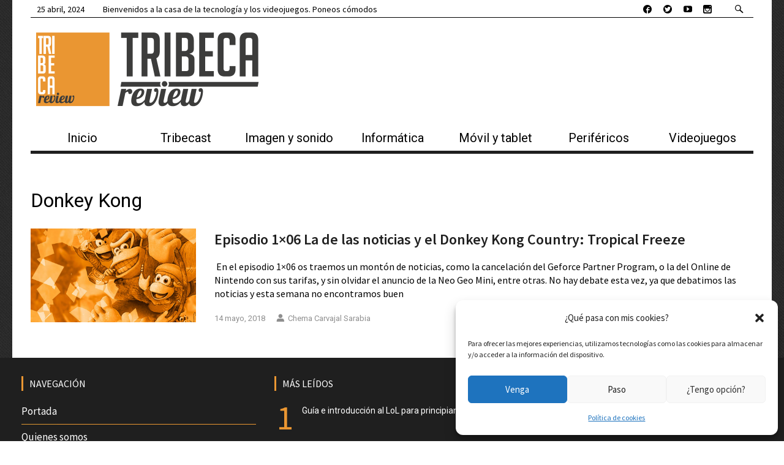

--- FILE ---
content_type: text/html; charset=UTF-8
request_url: https://tribecareview.es/tag/donkey-kong/
body_size: 14199
content:
<!doctype html>
<!--[if lt IE 7]> <html class="no-js ie6 oldie" lang="en"> <![endif]-->
<!--[if IE 7]>    <html class="no-js ie7 oldie" lang="en"> <![endif]-->
<!--[if IE 8]>    <html class="no-js ie8 oldie" lang="en"> <![endif]-->
<!--[if gt IE 8]><!-->
<html class="no-js" lang="es" prefix="og: https://ogp.me/ns#" >
<!--<![endif]-->

<head>
      
<!-- version of GoodDayNews: 3.1 -->
<meta charset="UTF-8">
<meta name="viewport" content="width=device-width, initial-scale=1.0, maximum-scale=1.5, user-scalable=1" />
<!-- IE 8 and older -->
<meta http-equiv="X-UA-Compatible" content="IE=edge,chrome=1">
<!-- Enable Startup Image for iOS Home Screen Web App -->
<meta name="apple-mobile-web-app-capable" content="yes" />
<!-- Favicon -->
<link rel="shortcut icon" id="favicon" type="image/png" href="https://tribecareview.es/wp-content/uploads/2017/07/avatar-chema-mosca-2.jpg">
<!-- Feed -->
<link rel="alternate" type="application/rss+xml" title="Tribeca ReviewFeed" href="https://tribecareview.es/feed/"> 
<!-- Custom Script Header start --><script type="text/plain" data-service="google-analytics" data-category="statistics">  (function(i,s,o,g,r,a,m){i['GoogleAnalyticsObject']=r;i[r]=i[r]||function(){
  (i[r].q=i[r].q||[]).push(arguments)},i[r].l=1*new Date();a=s.createElement(o),
  m=s.getElementsByTagName(o)[0];a.async=1;a.src=g;m.parentNode.insertBefore(a,m)
  })(window,document,'script','https://www.google-analytics.com/analytics.js','ga');

  ga('create', 'UA-102569345-1', 'auto');
  ga('send', 'pageview');</script>
<!-- Optimización para motores de búsqueda de Rank Math - https://s.rankmath.com/home -->
<title>Donkey Kong Archives - Tribeca Review</title>
<meta name="robots" content="follow, index, max-snippet:-1, max-video-preview:-1, max-image-preview:large"/>
<link rel="canonical" href="https://tribecareview.es/tag/donkey-kong/" />
<meta property="og:locale" content="es_ES" />
<meta property="og:type" content="article" />
<meta property="og:title" content="Donkey Kong Archives - Tribeca Review" />
<meta property="og:url" content="https://tribecareview.es/tag/donkey-kong/" />
<meta property="og:site_name" content="Tribecareview" />
<meta property="article:publisher" content="https://www.facebook.com/Tribeca-Review-408416912893118" />
<meta property="og:image" content="https://tribecareview.es/wp-content/uploads/2023/04/logo-v2.png" />
<meta property="og:image:secure_url" content="https://tribecareview.es/wp-content/uploads/2023/04/logo-v2.png" />
<meta property="og:image:width" content="842" />
<meta property="og:image:height" content="595" />
<meta property="og:image:type" content="image/png" />
<meta name="twitter:card" content="summary_large_image" />
<meta name="twitter:title" content="Donkey Kong Archives - Tribeca Review" />
<meta name="twitter:site" content="@TribecaReview" />
<meta name="twitter:image" content="https://tribecareview.es/wp-content/uploads/2023/04/logo-v2.png" />
<meta name="twitter:label1" content="Entradas" />
<meta name="twitter:data1" content="1" />
<script type="application/ld+json" class="rank-math-schema">{"@context":"https://schema.org","@graph":[{"@type":"NewsMediaOrganization","@id":"https://tribecareview.es/#organization","name":"Tribecareview","url":"https://tribecareview.es","sameAs":["https://www.facebook.com/Tribeca-Review-408416912893118","https://twitter.com/TribecaReview","https://www.instagram.com/tribecareview/","https://www.youtube.com/channel/UCr_ZJqXzuZRxc91EN4cLuaQ"],"email":"contacto@tribecareview.es","logo":{"@type":"ImageObject","@id":"https://tribecareview.es/#logo","url":"https://tribecareview.es/wp-content/uploads/2023/04/cropped-avatar-chema-mosca-20.jpg","contentUrl":"https://tribecareview.es/wp-content/uploads/2023/04/cropped-avatar-chema-mosca-20.jpg","caption":"Tribecareview","inLanguage":"es","width":"512","height":"512"}},{"@type":"WebSite","@id":"https://tribecareview.es/#website","url":"https://tribecareview.es","name":"Tribecareview","alternateName":"Tribeca review","publisher":{"@id":"https://tribecareview.es/#organization"},"inLanguage":"es"},{"@type":"CollectionPage","@id":"https://tribecareview.es/tag/donkey-kong/#webpage","url":"https://tribecareview.es/tag/donkey-kong/","name":"Donkey Kong Archives - Tribeca Review","isPartOf":{"@id":"https://tribecareview.es/#website"},"inLanguage":"es"}]}</script>
<!-- /Plugin Rank Math WordPress SEO -->

<link rel='dns-prefetch' href='//fonts.googleapis.com' />
<link rel="alternate" type="application/rss+xml" title="Tribeca Review &raquo; Feed" href="https://tribecareview.es/feed/" />
<link rel="alternate" type="application/rss+xml" title="Tribeca Review &raquo; Feed de los comentarios" href="https://tribecareview.es/comments/feed/" />
<link rel="alternate" type="application/rss+xml" title="Tribeca Review &raquo; Etiqueta Donkey Kong del feed" href="https://tribecareview.es/tag/donkey-kong/feed/" />

 <!-- Open Graph protocol by JaW -->
<meta name="format-detection" content="telephone=no"><script type="text/javascript">
/* <![CDATA[ */
window._wpemojiSettings = {"baseUrl":"https:\/\/s.w.org\/images\/core\/emoji\/14.0.0\/72x72\/","ext":".png","svgUrl":"https:\/\/s.w.org\/images\/core\/emoji\/14.0.0\/svg\/","svgExt":".svg","source":{"concatemoji":"https:\/\/tribecareview.es\/wp-includes\/js\/wp-emoji-release.min.js?ver=4a0a5888449ae2bad1cf0c0f1eb40cf4"}};
/*! This file is auto-generated */
!function(i,n){var o,s,e;function c(e){try{var t={supportTests:e,timestamp:(new Date).valueOf()};sessionStorage.setItem(o,JSON.stringify(t))}catch(e){}}function p(e,t,n){e.clearRect(0,0,e.canvas.width,e.canvas.height),e.fillText(t,0,0);var t=new Uint32Array(e.getImageData(0,0,e.canvas.width,e.canvas.height).data),r=(e.clearRect(0,0,e.canvas.width,e.canvas.height),e.fillText(n,0,0),new Uint32Array(e.getImageData(0,0,e.canvas.width,e.canvas.height).data));return t.every(function(e,t){return e===r[t]})}function u(e,t,n){switch(t){case"flag":return n(e,"\ud83c\udff3\ufe0f\u200d\u26a7\ufe0f","\ud83c\udff3\ufe0f\u200b\u26a7\ufe0f")?!1:!n(e,"\ud83c\uddfa\ud83c\uddf3","\ud83c\uddfa\u200b\ud83c\uddf3")&&!n(e,"\ud83c\udff4\udb40\udc67\udb40\udc62\udb40\udc65\udb40\udc6e\udb40\udc67\udb40\udc7f","\ud83c\udff4\u200b\udb40\udc67\u200b\udb40\udc62\u200b\udb40\udc65\u200b\udb40\udc6e\u200b\udb40\udc67\u200b\udb40\udc7f");case"emoji":return!n(e,"\ud83e\udef1\ud83c\udffb\u200d\ud83e\udef2\ud83c\udfff","\ud83e\udef1\ud83c\udffb\u200b\ud83e\udef2\ud83c\udfff")}return!1}function f(e,t,n){var r="undefined"!=typeof WorkerGlobalScope&&self instanceof WorkerGlobalScope?new OffscreenCanvas(300,150):i.createElement("canvas"),a=r.getContext("2d",{willReadFrequently:!0}),o=(a.textBaseline="top",a.font="600 32px Arial",{});return e.forEach(function(e){o[e]=t(a,e,n)}),o}function t(e){var t=i.createElement("script");t.src=e,t.defer=!0,i.head.appendChild(t)}"undefined"!=typeof Promise&&(o="wpEmojiSettingsSupports",s=["flag","emoji"],n.supports={everything:!0,everythingExceptFlag:!0},e=new Promise(function(e){i.addEventListener("DOMContentLoaded",e,{once:!0})}),new Promise(function(t){var n=function(){try{var e=JSON.parse(sessionStorage.getItem(o));if("object"==typeof e&&"number"==typeof e.timestamp&&(new Date).valueOf()<e.timestamp+604800&&"object"==typeof e.supportTests)return e.supportTests}catch(e){}return null}();if(!n){if("undefined"!=typeof Worker&&"undefined"!=typeof OffscreenCanvas&&"undefined"!=typeof URL&&URL.createObjectURL&&"undefined"!=typeof Blob)try{var e="postMessage("+f.toString()+"("+[JSON.stringify(s),u.toString(),p.toString()].join(",")+"));",r=new Blob([e],{type:"text/javascript"}),a=new Worker(URL.createObjectURL(r),{name:"wpTestEmojiSupports"});return void(a.onmessage=function(e){c(n=e.data),a.terminate(),t(n)})}catch(e){}c(n=f(s,u,p))}t(n)}).then(function(e){for(var t in e)n.supports[t]=e[t],n.supports.everything=n.supports.everything&&n.supports[t],"flag"!==t&&(n.supports.everythingExceptFlag=n.supports.everythingExceptFlag&&n.supports[t]);n.supports.everythingExceptFlag=n.supports.everythingExceptFlag&&!n.supports.flag,n.DOMReady=!1,n.readyCallback=function(){n.DOMReady=!0}}).then(function(){return e}).then(function(){var e;n.supports.everything||(n.readyCallback(),(e=n.source||{}).concatemoji?t(e.concatemoji):e.wpemoji&&e.twemoji&&(t(e.twemoji),t(e.wpemoji)))}))}((window,document),window._wpemojiSettings);
/* ]]> */
</script>
<style id='wp-emoji-styles-inline-css' type='text/css'>

	img.wp-smiley, img.emoji {
		display: inline !important;
		border: none !important;
		box-shadow: none !important;
		height: 1em !important;
		width: 1em !important;
		margin: 0 0.07em !important;
		vertical-align: -0.1em !important;
		background: none !important;
		padding: 0 !important;
	}
</style>
<link rel='stylesheet' id='wp-block-library-css' href='https://tribecareview.es/wp-includes/css/dist/block-library/style.min.css?ver=4a0a5888449ae2bad1cf0c0f1eb40cf4' type='text/css' media='all' />
<style id='classic-theme-styles-inline-css' type='text/css'>
/*! This file is auto-generated */
.wp-block-button__link{color:#fff;background-color:#32373c;border-radius:9999px;box-shadow:none;text-decoration:none;padding:calc(.667em + 2px) calc(1.333em + 2px);font-size:1.125em}.wp-block-file__button{background:#32373c;color:#fff;text-decoration:none}
</style>
<style id='global-styles-inline-css' type='text/css'>
body{--wp--preset--color--black: #000000;--wp--preset--color--cyan-bluish-gray: #abb8c3;--wp--preset--color--white: #ffffff;--wp--preset--color--pale-pink: #f78da7;--wp--preset--color--vivid-red: #cf2e2e;--wp--preset--color--luminous-vivid-orange: #ff6900;--wp--preset--color--luminous-vivid-amber: #fcb900;--wp--preset--color--light-green-cyan: #7bdcb5;--wp--preset--color--vivid-green-cyan: #00d084;--wp--preset--color--pale-cyan-blue: #8ed1fc;--wp--preset--color--vivid-cyan-blue: #0693e3;--wp--preset--color--vivid-purple: #9b51e0;--wp--preset--gradient--vivid-cyan-blue-to-vivid-purple: linear-gradient(135deg,rgba(6,147,227,1) 0%,rgb(155,81,224) 100%);--wp--preset--gradient--light-green-cyan-to-vivid-green-cyan: linear-gradient(135deg,rgb(122,220,180) 0%,rgb(0,208,130) 100%);--wp--preset--gradient--luminous-vivid-amber-to-luminous-vivid-orange: linear-gradient(135deg,rgba(252,185,0,1) 0%,rgba(255,105,0,1) 100%);--wp--preset--gradient--luminous-vivid-orange-to-vivid-red: linear-gradient(135deg,rgba(255,105,0,1) 0%,rgb(207,46,46) 100%);--wp--preset--gradient--very-light-gray-to-cyan-bluish-gray: linear-gradient(135deg,rgb(238,238,238) 0%,rgb(169,184,195) 100%);--wp--preset--gradient--cool-to-warm-spectrum: linear-gradient(135deg,rgb(74,234,220) 0%,rgb(151,120,209) 20%,rgb(207,42,186) 40%,rgb(238,44,130) 60%,rgb(251,105,98) 80%,rgb(254,248,76) 100%);--wp--preset--gradient--blush-light-purple: linear-gradient(135deg,rgb(255,206,236) 0%,rgb(152,150,240) 100%);--wp--preset--gradient--blush-bordeaux: linear-gradient(135deg,rgb(254,205,165) 0%,rgb(254,45,45) 50%,rgb(107,0,62) 100%);--wp--preset--gradient--luminous-dusk: linear-gradient(135deg,rgb(255,203,112) 0%,rgb(199,81,192) 50%,rgb(65,88,208) 100%);--wp--preset--gradient--pale-ocean: linear-gradient(135deg,rgb(255,245,203) 0%,rgb(182,227,212) 50%,rgb(51,167,181) 100%);--wp--preset--gradient--electric-grass: linear-gradient(135deg,rgb(202,248,128) 0%,rgb(113,206,126) 100%);--wp--preset--gradient--midnight: linear-gradient(135deg,rgb(2,3,129) 0%,rgb(40,116,252) 100%);--wp--preset--font-size--small: 13px;--wp--preset--font-size--medium: 20px;--wp--preset--font-size--large: 36px;--wp--preset--font-size--x-large: 42px;--wp--preset--spacing--20: 0.44rem;--wp--preset--spacing--30: 0.67rem;--wp--preset--spacing--40: 1rem;--wp--preset--spacing--50: 1.5rem;--wp--preset--spacing--60: 2.25rem;--wp--preset--spacing--70: 3.38rem;--wp--preset--spacing--80: 5.06rem;--wp--preset--shadow--natural: 6px 6px 9px rgba(0, 0, 0, 0.2);--wp--preset--shadow--deep: 12px 12px 50px rgba(0, 0, 0, 0.4);--wp--preset--shadow--sharp: 6px 6px 0px rgba(0, 0, 0, 0.2);--wp--preset--shadow--outlined: 6px 6px 0px -3px rgba(255, 255, 255, 1), 6px 6px rgba(0, 0, 0, 1);--wp--preset--shadow--crisp: 6px 6px 0px rgba(0, 0, 0, 1);}:where(.is-layout-flex){gap: 0.5em;}:where(.is-layout-grid){gap: 0.5em;}body .is-layout-flow > .alignleft{float: left;margin-inline-start: 0;margin-inline-end: 2em;}body .is-layout-flow > .alignright{float: right;margin-inline-start: 2em;margin-inline-end: 0;}body .is-layout-flow > .aligncenter{margin-left: auto !important;margin-right: auto !important;}body .is-layout-constrained > .alignleft{float: left;margin-inline-start: 0;margin-inline-end: 2em;}body .is-layout-constrained > .alignright{float: right;margin-inline-start: 2em;margin-inline-end: 0;}body .is-layout-constrained > .aligncenter{margin-left: auto !important;margin-right: auto !important;}body .is-layout-constrained > :where(:not(.alignleft):not(.alignright):not(.alignfull)){max-width: var(--wp--style--global--content-size);margin-left: auto !important;margin-right: auto !important;}body .is-layout-constrained > .alignwide{max-width: var(--wp--style--global--wide-size);}body .is-layout-flex{display: flex;}body .is-layout-flex{flex-wrap: wrap;align-items: center;}body .is-layout-flex > *{margin: 0;}body .is-layout-grid{display: grid;}body .is-layout-grid > *{margin: 0;}:where(.wp-block-columns.is-layout-flex){gap: 2em;}:where(.wp-block-columns.is-layout-grid){gap: 2em;}:where(.wp-block-post-template.is-layout-flex){gap: 1.25em;}:where(.wp-block-post-template.is-layout-grid){gap: 1.25em;}.has-black-color{color: var(--wp--preset--color--black) !important;}.has-cyan-bluish-gray-color{color: var(--wp--preset--color--cyan-bluish-gray) !important;}.has-white-color{color: var(--wp--preset--color--white) !important;}.has-pale-pink-color{color: var(--wp--preset--color--pale-pink) !important;}.has-vivid-red-color{color: var(--wp--preset--color--vivid-red) !important;}.has-luminous-vivid-orange-color{color: var(--wp--preset--color--luminous-vivid-orange) !important;}.has-luminous-vivid-amber-color{color: var(--wp--preset--color--luminous-vivid-amber) !important;}.has-light-green-cyan-color{color: var(--wp--preset--color--light-green-cyan) !important;}.has-vivid-green-cyan-color{color: var(--wp--preset--color--vivid-green-cyan) !important;}.has-pale-cyan-blue-color{color: var(--wp--preset--color--pale-cyan-blue) !important;}.has-vivid-cyan-blue-color{color: var(--wp--preset--color--vivid-cyan-blue) !important;}.has-vivid-purple-color{color: var(--wp--preset--color--vivid-purple) !important;}.has-black-background-color{background-color: var(--wp--preset--color--black) !important;}.has-cyan-bluish-gray-background-color{background-color: var(--wp--preset--color--cyan-bluish-gray) !important;}.has-white-background-color{background-color: var(--wp--preset--color--white) !important;}.has-pale-pink-background-color{background-color: var(--wp--preset--color--pale-pink) !important;}.has-vivid-red-background-color{background-color: var(--wp--preset--color--vivid-red) !important;}.has-luminous-vivid-orange-background-color{background-color: var(--wp--preset--color--luminous-vivid-orange) !important;}.has-luminous-vivid-amber-background-color{background-color: var(--wp--preset--color--luminous-vivid-amber) !important;}.has-light-green-cyan-background-color{background-color: var(--wp--preset--color--light-green-cyan) !important;}.has-vivid-green-cyan-background-color{background-color: var(--wp--preset--color--vivid-green-cyan) !important;}.has-pale-cyan-blue-background-color{background-color: var(--wp--preset--color--pale-cyan-blue) !important;}.has-vivid-cyan-blue-background-color{background-color: var(--wp--preset--color--vivid-cyan-blue) !important;}.has-vivid-purple-background-color{background-color: var(--wp--preset--color--vivid-purple) !important;}.has-black-border-color{border-color: var(--wp--preset--color--black) !important;}.has-cyan-bluish-gray-border-color{border-color: var(--wp--preset--color--cyan-bluish-gray) !important;}.has-white-border-color{border-color: var(--wp--preset--color--white) !important;}.has-pale-pink-border-color{border-color: var(--wp--preset--color--pale-pink) !important;}.has-vivid-red-border-color{border-color: var(--wp--preset--color--vivid-red) !important;}.has-luminous-vivid-orange-border-color{border-color: var(--wp--preset--color--luminous-vivid-orange) !important;}.has-luminous-vivid-amber-border-color{border-color: var(--wp--preset--color--luminous-vivid-amber) !important;}.has-light-green-cyan-border-color{border-color: var(--wp--preset--color--light-green-cyan) !important;}.has-vivid-green-cyan-border-color{border-color: var(--wp--preset--color--vivid-green-cyan) !important;}.has-pale-cyan-blue-border-color{border-color: var(--wp--preset--color--pale-cyan-blue) !important;}.has-vivid-cyan-blue-border-color{border-color: var(--wp--preset--color--vivid-cyan-blue) !important;}.has-vivid-purple-border-color{border-color: var(--wp--preset--color--vivid-purple) !important;}.has-vivid-cyan-blue-to-vivid-purple-gradient-background{background: var(--wp--preset--gradient--vivid-cyan-blue-to-vivid-purple) !important;}.has-light-green-cyan-to-vivid-green-cyan-gradient-background{background: var(--wp--preset--gradient--light-green-cyan-to-vivid-green-cyan) !important;}.has-luminous-vivid-amber-to-luminous-vivid-orange-gradient-background{background: var(--wp--preset--gradient--luminous-vivid-amber-to-luminous-vivid-orange) !important;}.has-luminous-vivid-orange-to-vivid-red-gradient-background{background: var(--wp--preset--gradient--luminous-vivid-orange-to-vivid-red) !important;}.has-very-light-gray-to-cyan-bluish-gray-gradient-background{background: var(--wp--preset--gradient--very-light-gray-to-cyan-bluish-gray) !important;}.has-cool-to-warm-spectrum-gradient-background{background: var(--wp--preset--gradient--cool-to-warm-spectrum) !important;}.has-blush-light-purple-gradient-background{background: var(--wp--preset--gradient--blush-light-purple) !important;}.has-blush-bordeaux-gradient-background{background: var(--wp--preset--gradient--blush-bordeaux) !important;}.has-luminous-dusk-gradient-background{background: var(--wp--preset--gradient--luminous-dusk) !important;}.has-pale-ocean-gradient-background{background: var(--wp--preset--gradient--pale-ocean) !important;}.has-electric-grass-gradient-background{background: var(--wp--preset--gradient--electric-grass) !important;}.has-midnight-gradient-background{background: var(--wp--preset--gradient--midnight) !important;}.has-small-font-size{font-size: var(--wp--preset--font-size--small) !important;}.has-medium-font-size{font-size: var(--wp--preset--font-size--medium) !important;}.has-large-font-size{font-size: var(--wp--preset--font-size--large) !important;}.has-x-large-font-size{font-size: var(--wp--preset--font-size--x-large) !important;}
.wp-block-navigation a:where(:not(.wp-element-button)){color: inherit;}
:where(.wp-block-post-template.is-layout-flex){gap: 1.25em;}:where(.wp-block-post-template.is-layout-grid){gap: 1.25em;}
:where(.wp-block-columns.is-layout-flex){gap: 2em;}:where(.wp-block-columns.is-layout-grid){gap: 2em;}
.wp-block-pullquote{font-size: 1.5em;line-height: 1.6;}
</style>
<link rel='stylesheet' id='eb-widget-style-css' href='https://tribecareview.es/wp-content/uploads/eb-style/eb-style-widget.min.css?ver=9a01e552f1' type='text/css' media='all' />
<link rel='stylesheet' id='mashsb-styles-css' href='https://tribecareview.es/wp-content/plugins/mashsharer/assets/css/mashsb.min.css?ver=3.8.8' type='text/css' media='all' />
<style id='mashsb-styles-inline-css' type='text/css'>
.mashsb-count {color:#cccccc;}
</style>
<link rel='stylesheet' id='cmplz-general-css' href='https://tribecareview.es/wp-content/plugins/complianz-gdpr/assets/css/cookieblocker.min.css?ver=6.4.6' type='text/css' media='all' />
<link rel='stylesheet' id='mashresp-styles-css' href='https://tribecareview.es/wp-content/plugins/mashshare-responsive/assets/css/mashresp.min.css?ver=2.0.6' type='text/css' media='all' />
<style id='mashresp-styles-inline-css' type='text/css'>

        @media only screen and (max-width: 460px) {
            .mashsb-box .mashsb-count {
            display:none;}
            }
</style>
<link rel='stylesheet' id='slb_core-css' href='https://tribecareview.es/wp-content/plugins/simple-lightbox/client/css/app.css?ver=2.9.3' type='text/css' media='all' />
<link rel='stylesheet' id='style-css' href='https://tribecareview.es/wp-content/themes/gdn-theme/style.css' type='text/css' media='all' />
<link rel='stylesheet' id='template_min-css' href='https://tribecareview.es/wp-content/themes/gdn-theme/css/template.min.css' type='text/css' media='all' />
<link rel='stylesheet' id='themeoptions-css' href='https://tribecareview.es/wp-content/themes/gdn-theme/css/themeoptions-1.css?ver=1713953402' type='text/css' media='all' />
<link rel='stylesheet' id='jaw-google-fonts-css' href='//fonts.googleapis.com/css?family=Source+Sans+Pro%3A400%2C600%7CRoboto%3A400%2C500%2C700&#038;ver=1713953402' type='text/css' media='all' />
<!--[if lt IE 9]>
<link rel='stylesheet' id='old-ie-css' href='https://tribecareview.es/wp-content/themes/gdn-theme/css/old-ie.min.css?ver=1713953402' type='text/css' media='all' />
<![endif]-->
<!--[if lt IE 9]>
<link rel='stylesheet' id='noscript-css' href='https://tribecareview.es/wp-content/themes/gdn-theme/css/noscript.min.css?ver=1713953402' type='text/css' media='all' />
<![endif]-->
<link rel='stylesheet' id='jaw_noscript-css' href='https://tribecareview.es/wp-content/themes/gdn-theme/css/noscript.min.css?ver=1713953402' type='text/css' media='all' />
<script type="text/javascript" src="https://tribecareview.es/wp-includes/js/jquery/jquery.min.js?ver=3.7.1" id="jquery-core-js"></script>
<script type="text/javascript" src="https://tribecareview.es/wp-includes/js/jquery/jquery-migrate.min.js?ver=3.4.1" id="jquery-migrate-js"></script>
<script type="text/javascript" id="mashsb-js-extra">
/* <![CDATA[ */
var mashsb = {"shares":"0","round_shares":"1","animate_shares":"0","dynamic_buttons":"0","share_url":"https:\/\/tribecareview.es\/tribecast-podcast\/episodio-1x06-donkey-kong-country-tropical-freeze\/","title":"Episodio+1%C3%9706+La+de+las+noticias+y+el+Donkey+Kong+Country%3A+Tropical+Freeze","image":"https:\/\/tribecareview.es\/wp-content\/uploads\/2018\/05\/donkey-kong-portada.jpg","desc":"\ufeff\r\nEn el episodio 1x06 os traemos un mont\u00f3n de noticias, como la cancelaci\u00f3n del Geforce Partner Program, o la del Online de Nintendo con sus tarifas, y sin olvidar el anuncio de la Neo Geo \u2026","hashtag":"@TribecaReview","subscribe":"content","subscribe_url":"#","activestatus":"1","singular":"0","twitter_popup":"1","refresh":"0","nonce":"c0375f013b","postid":"","servertime":"1714054753","ajaxurl":"https:\/\/tribecareview.es\/wp-admin\/admin-ajax.php"};
/* ]]> */
</script>
<script type="text/javascript" src="https://tribecareview.es/wp-content/plugins/mashsharer/assets/js/mashsb.min.js?ver=3.8.8" id="mashsb-js"></script>
<link rel="https://api.w.org/" href="https://tribecareview.es/wp-json/" /><link rel="alternate" type="application/json" href="https://tribecareview.es/wp-json/wp/v2/tags/159" /><style>.cmplz-hidden{display:none!important;}</style><style type="text/css" id="custom-background-css">
body.custom-background { background-color: #ffffff; }
</style>
	<link rel="icon" href="https://tribecareview.es/wp-content/uploads/2023/04/cropped-avatar-chema-mosca-20-512x512.jpg" sizes="32x32" />
<link rel="icon" href="https://tribecareview.es/wp-content/uploads/2023/04/cropped-avatar-chema-mosca-20-512x512.jpg" sizes="192x192" />
<link rel="apple-touch-icon" href="https://tribecareview.es/wp-content/uploads/2023/04/cropped-avatar-chema-mosca-20-512x512.jpg" />
<meta name="msapplication-TileImage" content="https://tribecareview.es/wp-content/uploads/2023/04/cropped-avatar-chema-mosca-20-512x512.jpg" />
</head>

<body data-rsssl=1 data-cmplz=1 class="archive tag tag-donkey-kong tag-159 custom-background fullwidth wide jaw-no-lazyload logged-out cat-default" >
  <!--[if lt IE 9]>
            <div class="jaw_msg jaw_msg_type_warning jaw-fixed-on">
            You are using an outdated version of Internet Explorer.  For security reasons you should upgrade your browser. Please go to Windows Updates and install the latest version.            </div>
        <![endif]-->
        <noscript>
            <div class="jaw_msg jaw_msg_type_warning jaw-fixed-on">
            Please turn the Javascript on.                </div>
        </noscript>
              <div class="body-content no-pattern jaw_image_cropping_1 jaw_image_hover_type_0 jaw_input_effect_ jaw_to_top_mobile_tablet jaw_prettyphoto_gallery_0 jaw-showup-video-on jaw-isotop-on">
              <div id="container" class="container" role="document">

        <div class="totop-button" id="totop" >
    <i class="jaw-icon-arrow-slide-up"></i>
</div><div class="mobile-main-menu mobile-menu-preset-ts_0040000000020">
        <div class="jw-menu-wrapper">
                <div class="jw-mobile-menu-bar"  >
                        <div class="jw-open-mobile-menu jw-mobile-close">
                                <i class="jaw-icon-close"></i>
                        </div> 
                                        </div>
                <nav class="jaw-mobile-menu-nav" role="navigation">
                <section> 
                        <div id="jaw-mobile-menu" class="jaw-menu-mobile-bar children"><ul class="menu"><li class=" menu-item menu-item-type-custom menu-item-object-custom menu-item-home mobile-menu-id-0 mobile-menu-preset-ts_0040000000020"><a  title="strong" href="https://tribecareview.es/" class="">Inicio</a></li><li class=" menu-item menu-item-type-taxonomy menu-item-object-category mobile-menu-id-0 mobile-menu-preset-ts_0040000000020"><a  href="https://tribecareview.es/seccion/tribecast-podcast/" class="">Tribecast</a></li><li class=" menu-item menu-item-type-taxonomy menu-item-object-category mobile-menu-id-0 mobile-menu-preset-ts_0040000000020"><a  href="https://tribecareview.es/seccion/imagen-y-sonido/" class="">Imagen y sonido</a></li><li class=" menu-item menu-item-type-taxonomy menu-item-object-category mobile-menu-id-0 mobile-menu-preset-ts_0040000000020"><a  href="https://tribecareview.es/seccion/informatica/" class="">Informática</a></li><li class=" menu-item menu-item-type-taxonomy menu-item-object-category mobile-menu-id-0 mobile-menu-preset-ts_0040000000020"><a  href="https://tribecareview.es/seccion/movil-y-tablet/" class="">Móvil y tablet</a></li><li class=" menu-item menu-item-type-taxonomy menu-item-object-category mobile-menu-id-0 mobile-menu-preset-ts_0040000000020"><a  href="https://tribecareview.es/seccion/perifericos/" class="">Periféricos</a></li><li class=" menu-item menu-item-type-taxonomy menu-item-object-category mobile-menu-id-0 mobile-menu-preset-ts_0040000000020"><a  href="https://tribecareview.es/seccion/videojuegos/" class="">Videojuegos</a></li></ul></div>                        <div class="clear"></div>
                </section>
                </nav>
        </div>
        <div class="jw-close-mobile-menu">
        </div>
</div><div class="mobile-main-menu mobile-user-content mobile-menu-preset-ts_0040000000020">
        <div class="jw-close-login">
        </div>
        <div class="jw-menu-wrapper">
                <div class="jw-mobile-menu-bar"  >
                        <div class="jw-close-login jw-mobile-close">
                                <i class="jaw-icon-close"></i>
                        </div>
                                        </div>
                        </div>
</div>
            <!-- Start the template box -->
            <div id="template-box">
              <!-- Row for blog navigation -->
              <div id="header">
                <div class="row-fullwidth jaw-head">
                      <div class="jaw-top-bar top_bar-preset-ts_0040000000000 jw-fullwidth-boxed">
      <div class="col-lg-12 col-md-12 col-sm-12 col-xs-12 jaw-topbar-col">
                  <div class="jaw-top-bar-content">
    <div class="jaw-top-bar-item-left jaw-top-bar-date show-on-tablet">25 abril, 2024</div><div class="jaw-top-bar-item-left jaw-top-bar-text show-on-tablet">Bienvenidos a la casa de la tecnología y los videojuegos. Poneos cómodos</div><div class="jaw-top-bar-item-right jaw-top-bar-search jaw-popup-serarch show-on-tablet"><form role="search" method="get" id="searchform" action="https://tribecareview.es/">
    <div class="search-box jaw-search-closed">		
        <div class="search-input ">
            <input type="text" autocomplete="off" value="" name="s" id="s" placeholder="Buscador">
            <div class="jaw-search-border "></div>
        </div>

        <div class="search-button">
            <button type="submit" id="searchsubmit" value="" class="jaw-disable-input"><span></span></button>
        </div>
    </div>
</form></div><div class="jaw-top-bar-item-right jaw-top-bar-social show-on-tablet"><span  id="icon-33" >
    <span  class="el-social-icons"  style="font-size: px; color:inherit;">
                                    <a href="https://www.facebook.com/Tribeca-Review-408416912893118" target="_blank" class="facebook" style="color: inherit"><i class="jaw-icon-facebook4"></i></a>
                                                        <a href="https://twitter.com/TribecaReview" target="_blank" class="twitter" style="color: inherit"><i class="jaw-icon-twitter3"></i></a>
                                                                                <a href="https://www.youtube.com/channel/UCr_ZJqXzuZRxc91EN4cLuaQ" target="_blank" class="youtube" style="color: inherit"><i class="jaw-icon-youtube"></i></a>
                                                                                                                                                        <a href="https://www.instagram.com/tribecareview/" target="_blank" class="instagram" style="color: inherit"><i class="jaw-icon-instagram"></i></a>
                                </span>
</span></div>    <div class="clear"></div>
</div>      </div>
      <div class="clear"></div>
    </div>
    
              
<div class="jaw-header-featured-area jw-fullwidth-boxed head-preset-ts_0040000000000 post-preset-ts_0040000000000">
		<div class="row jaw-header-featured-area-row">
		<div class="builder-section jaw-divider  col-lg-12 col-md-12 col-sm-12 col-xs-12   space_after show-on-phone" >
        <div class="divider divider-none  clear-off" style="border-bottom-style:solid; border-bottom-width:1px;border-bottom-color:#000000; padding-top:0px; ;">
               
                <div class="to-top-right"><a class="divider_to_top" href="#"></a></div>
                        </div>
</div>	</div>
</div>                      <div class="row jw-header-content jw-fullwidth-boxed head-preset-ts_0040000000000 head-style-l-4-4">



<div class="jaw_header_wrapper">
<div class=" col-lg-4 col-md-4 col-sm-12 col-xs-12  header-logo jaw-header-l-center">
         <h1>
            <a href="https://tribecareview.es/" title="Tribeca Review">
            <img class="template-logo" src="https://tribecareview.es/wp-content/uploads/2017/07/logo-v2-300-3.png">
            <img class="template-logo-mobile" src="https://tribecareview.es/wp-content/uploads/2017/07/logo-v2-300-3-mobile.png">
        </a>
            </h1>

<span itemprop="publisher" itemscope itemtype="https://schema.org/Organization">
    <meta itemprop="name" content="Tribeca Review"/>
            <span itemprop="logo" itemscope itemtype="http://schema.org/ImageObject">             <meta itemprop="url" content="https://tribecareview.es/wp-content/uploads/2017/07/logo-v2-300-3.png" />         </span>    
    <meta itemprop="url" content="https://tribecareview.es/"/>    
</span></div>

<div class="jaw-header-widget sidebar  col-lg-4 col-md-4 col-sm-12 col-xs-12  sidebars-preset-ts_0040000000000 bar_type_1">
    <div class="sidebar-box">
            </div>
</div>
<div class="jaw-header-widget sidebar  col-lg-4 col-md-4 col-sm-12 col-xs-12  sidebars-preset-ts_0040000000000 bar_type_1">
    <div class="sidebar-box">
            </div>
</div>

<div class="clear"></div></div>
</div>                                                <div class="row main-menu jw-menu-align-justify jaw-fixed-bar jaw-fixed-bar-smart jw-header-style-l-4-4 jw-use-user-panel-0 jw-menu-style-colored menu-preset-ts_0040000000020 sub-menu-preset-ts_0040000000021 menu-left-preset-ts_0040000000020 jw-fullwidth-boxed user-panel-search-0 user-panel-submit-message-0">
                    <div class=" col-lg-12 col-md-12 col-sm-12 col-xs-12  jaw-menu-col">
                      <div class="jw-menu-wrapper">
                        <nav class="top-bar top-bar-jw jw-menu-bar" role="navigation">
            <section>
                <div id="jaw-menu" class="jaw-menu-bar"><ul class="top-nav menu"><li id="menu-item-47" class="menu-item menu-item-type-custom menu-item-object-custom menu-item-home menu-item-47 jaw-menu-item-depth-0 no-dropdown menu-preset-ts_0040000000020 sub-menu-preset-ts_0040000000021 cols-count- jaw-menu-item-"><a  title="strong" href="https://tribecareview.es/"><span class="jaw-menu-href-title">Inicio</span></a></li>
<li id="menu-item-43" class="menu-item menu-item-type-taxonomy menu-item-object-category menu-item-43 jaw-menu-item-depth-0 no-dropdown menu-preset-ts_0040000000020 sub-menu-preset-ts_0040000000021 cols-count- jaw-menu-item-"><a  href="https://tribecareview.es/seccion/tribecast-podcast/"><span class="jaw-menu-href-title">Tribecast</span></a></li>
<li id="menu-item-44" class="menu-item menu-item-type-taxonomy menu-item-object-category menu-item-44 jaw-menu-item-depth-0 no-dropdown menu-preset-ts_0040000000020 sub-menu-preset-ts_0040000000021 cols-count- jaw-menu-item-"><a  href="https://tribecareview.es/seccion/imagen-y-sonido/"><span class="jaw-menu-href-title">Imagen y sonido</span></a></li>
<li id="menu-item-45" class="menu-item menu-item-type-taxonomy menu-item-object-category menu-item-45 jaw-menu-item-depth-0 no-dropdown menu-preset-ts_0040000000020 sub-menu-preset-ts_0040000000021 cols-count- jaw-menu-item-"><a  href="https://tribecareview.es/seccion/informatica/"><span class="jaw-menu-href-title">Informática</span></a></li>
<li id="menu-item-416" class="menu-item menu-item-type-taxonomy menu-item-object-category menu-item-416 jaw-menu-item-depth-0 no-dropdown menu-preset-ts_0040000000020 sub-menu-preset-ts_0040000000021 cols-count- jaw-menu-item-"><a  href="https://tribecareview.es/seccion/movil-y-tablet/"><span class="jaw-menu-href-title">Móvil y tablet</span></a></li>
<li id="menu-item-105" class="menu-item menu-item-type-taxonomy menu-item-object-category menu-item-105 jaw-menu-item-depth-0 no-dropdown menu-preset-ts_0040000000020 sub-menu-preset-ts_0040000000021 cols-count- jaw-menu-item-"><a  href="https://tribecareview.es/seccion/perifericos/"><span class="jaw-menu-href-title">Periféricos</span></a></li>
<li id="menu-item-46" class="menu-item menu-item-type-taxonomy menu-item-object-category menu-item-46 jaw-menu-item-depth-0 no-dropdown menu-preset-ts_0040000000020 sub-menu-preset-ts_0040000000021 cols-count- jaw-menu-item-"><a  href="https://tribecareview.es/seccion/videojuegos/"><span class="jaw-menu-href-title">Videojuegos</span></a></li>
</ul></div>                <div class="clear"></div>
            </section>
        </nav>                                </div><!-- END jw-menu-wrapper -->
                        </div>
                    </div>

                                                                    <div class="row mobile-main-menu-bar mobile-menu-preset-ts_0040000000020">
                                                        <div class="jw-mobile-menu-wrapper">
                                <div class="jw-mobile-menu-bar jaw-mobile-fixed-bar">
                                <div class="jw-open-mobile-menu jw-mobile-close">
                                    <i class="jaw-icon-menu2"></i>
                                </div>
                                                                                                                                </div>
                            </div>
                        </div>


                        

                                                                        </div>
                	<div class="jaw-featured-area post-preset-ts_0040000000000">
		<div class="row jaw-featured-area-row">
			<div 
        class="builder-section jaw-container  col-lg-12 col-md-12 col-sm-12 col-xs-12   fullwidth- post-preset-ts_0040000000000 space_after jaw-animate-none show-on-" >
        <div class="row jaw-container-content jw-fixed-sidebar-box">
        <div class=" col-lg-12 col-md-12 col-sm-12 col-xs-12 ">
            <div class="jaw-mediabg 1 jw-paralax-none">
    <div class="background-wrap" >
        

    </div>
</div>
                        <div class="row jw-fw-content" style="padding-top: 0px;padding-bottom: 0px;padding-left: 0px;padding-right: 0px;">
                            </div>
        </div>
    </div>
</div>		</div>
	</div>
	              </div>
              <!-- Row for main content area -->
              <div id="main" class="row jw-fixed-sidebar-box"><div id="content" class=" col-lg-12 col-md-12 col-sm-12 col-xs-12  fullwidth_sidebar builder-section archive-content  post post-preset-ts_0040000000000"><div  class="row"> 

            <div class=" col-lg-12 col-md-12 col-sm-12 col-xs-12   builder-section jw-page-title">
            <h1 >Donkey Kong</h1>
        </div>
        <div class=" col-lg-12 col-md-12 col-sm-12 col-xs-12  builder-section"><div class="row"><div class=" col-lg-12 col-md-12 col-sm-12 col-xs-12  post-preset-ts_0040000000000"> 
<div class="row">
    <div class=" col-lg-12 col-md-12 col-sm-12 col-xs-12  jaw-blog-wraper">
        <div class="row jaw_blog jaw_paginated_0 blog_classical jaw-isotope" data-columns="1" itemscope itemtype="http://schema.org/Blog">
                        <article id="post-2260"  class=" col-lg-12 col-md-12 col-sm-12 col-xs-12  content-classical jaw-post-box post-2260 post type-post status-publish format-standard has-post-thumbnail hentry category-tribecast-podcast tag-analisis tag-donkey-kong tag-nintendo tag-podcast format- element">
    <div class="box ">        
        <div class="image">
            <a title="Episodio 1&#215;06 La de las noticias y el Donkey Kong Country: Tropical Freeze" href="https://tribecareview.es/tribecast-podcast/episodio-1x06-donkey-kong-country-tropical-freeze/" ><img width="848" height="480" src="https://tribecareview.es/wp-content/uploads/2018/05/donkey-kong-portada-848x480.jpg" class=" jw-responsive-img" alt="Episodio 1x06 Donkey Kong" data-src="{&quot;jaw_blog-16_9-middle&quot;:{&quot;file&quot;:&quot;https:\/\/tribecareview.es\/wp-content\/uploads\/2018\/05\/donkey-kong-portada-270x152.jpg&quot;,&quot;width&quot;:270,&quot;filesize&quot;:18250},&quot;jaw_blog-16_9&quot;:{&quot;file&quot;:&quot;https:\/\/tribecareview.es\/wp-content\/uploads\/2018\/05\/donkey-kong-portada-475x267.jpg&quot;,&quot;width&quot;:475,&quot;filesize&quot;:47171},&quot;jaw_blog-16_9-small&quot;:{&quot;file&quot;:&quot;https:\/\/tribecareview.es\/wp-content\/uploads\/2018\/05\/donkey-kong-portada-848x480.jpg&quot;,&quot;width&quot;:848,&quot;filesize&quot;:121535},&quot;jaw_blog-16_9-big&quot;:{&quot;file&quot;:&quot;https:\/\/tribecareview.es\/wp-content\/uploads\/2018\/05\/donkey-kong-portada-878x494.jpg&quot;,&quot;width&quot;:878,&quot;filesize&quot;:128354},&quot;large&quot;:{&quot;file&quot;:&quot;https:\/\/tribecareview.es\/wp-content\/uploads\/2018\/05\/donkey-kong-portada-1024x682.jpg&quot;,&quot;width&quot;:&quot;1024&quot;}}" decoding="async" fetchpriority="high" srcset="https://tribecareview.es/wp-content/uploads/2018/05/donkey-kong-portada-848x480.jpg 848w, https://tribecareview.es/wp-content/uploads/2018/05/donkey-kong-portada-270x152.jpg 270w, https://tribecareview.es/wp-content/uploads/2018/05/donkey-kong-portada-170x95.jpg 170w" sizes="(max-width: 848px) 100vw, 848px" /></a>            <div class="post-comments-labes">
                            </div>
            <div class="post-categories-labels">
                            </div>
        </div>
        <div class="content-box">
            <header>
    <h3 class="jw-title">
        <a href="https://tribecareview.es/tribecast-podcast/episodio-1x06-donkey-kong-country-tropical-freeze/" class="post_name">Episodio 1&#215;06 La de las noticias y el Donkey Kong Country: Tropical Freeze</a>
    </h3>
</header><p> 
    ﻿ En el episodio 1&#215;06 os traemos un montón de noticias, como la cancelación del Geforce Partner Program, o la del Online de Nintendo con sus tarifas, y sin olvidar el anuncio de la Neo Geo Mini, entre otras. No hay debate esta vez, ya que debatimos las noticias y esta semana no encontramos buen </p>    <div class="blog-meta-info">
        <ul class="blog-meta-info-content">  
                            <li class="post-meta-author-date">
                    14 mayo, 2018                </li>
                                        <li class="post-meta-author-date" itemprop="author" itemscope itemtype="https://schema.org/Person">                        
                    <a href="https://tribecareview.es/autor/chema-carvajal/" ><i class="jaw-icon-author"></i>Chema Carvajal Sarabia</a>                          
                </li>
                 

            
                                                                                </ul>                
    </div>
            </div>
                <div class="clear"></div>
    </div>
</article>

                    </div>
    </div>
</div>
</div></div></div>  
</div>



</div><!-- End Content row --></div><!-- End Main row -->
<div class="clear"></div>
<footer id="footer" class="jaw-footer row">
      <div class=" col-lg-12 col-md-12 col-sm-12 col-xs-12  copyright-preset-ts_0040000000000 jw-center-elements-off">
      <div class="row jaw-footer-sidebars jw-fullwidth-on">
    <div class="sidebar footer-sidebar sidebars-preset-ts_0040000000080 bar_type_1  col-lg-4 col-md-4 col-sm-5 col-xs-12 ">
        <div class="sidebar-box">
            <article id="nav_menu-2" class="widget widget_nav_menu"><div class="row section-header box"><div class=" col-lg-12 col-md-12 col-sm-12 col-xs-12 "><div class="section_wrapper"><div class="section_bar"><h3  class="section-name">Navegación</h3></div></div></div></div><div class="menu-sitemap-container"><ul id="menu-sitemap" class="menu"><li id="menu-item-405" class="menu-item menu-item-type-post_type menu-item-object-page menu-item-home menu-item-405"><a href="https://tribecareview.es/">Portada</a></li>
<li id="menu-item-411" class="menu-item menu-item-type-post_type menu-item-object-page menu-item-411"><a href="https://tribecareview.es/quienes-somos/">Quienes somos</a></li>
<li id="menu-item-403" class="menu-item menu-item-type-post_type menu-item-object-page menu-item-403"><a href="https://tribecareview.es/contacto/">Contacto</a></li>
<li id="menu-item-6909" class="menu-item menu-item-type-post_type menu-item-object-page menu-item-6909"><a href="https://tribecareview.es/politica-de-cookies-ue/">Política de cookies (UE)</a></li>
</ul></div></article>        </div>
    </div>
    <div class="sidebar footer-sidebar sidebars-preset-ts_0040000000080 bar_type_1  col-lg-8 col-md-8 col-sm-7 col-xs-12 ">
        <div class="sidebar-box">
            <!-- JaW Posts Widget is Cached --><article id="posts-9" class="widget posts_widget"><div class="jaw-popular_posts">
    <div class="row section-header box"><div class=" col-lg-12 col-md-12 col-sm-12 col-xs-12 "><div class="section_wrapper"><div class="section_bar"><h3  class="section-name">Más leídos</h3></div></div></div></div>    <div class="posts-content jaw_blog row blog_simple_numbers " data-columns="2">
          
                    <article id="post-1494"  class=" col-lg-6 col-md-6 col-sm-12 col-xs-12  content-simple jaw-post-box number-image-1 post-1494 post type-post status-publish format-standard has-post-thumbnail hentry category-videojuegos tag-guia tag-league-of-legends tag-lol format- element">
    <div class="box ">        
         
            <div class="image number-image">
                1            </div>
                <div class="content-box">
            <header>
    <h3 class="jw-title">
        <a href="https://tribecareview.es/videojuegos/guia-introduccion-lol-principiantes/" class="post_name">Guía e introducción al LoL para principiantes</a>
    </h3>
</header>        </div>
                <div class="clear"></div>
    </div>
</article>
<article id="post-102"  class=" col-lg-6 col-md-6 col-sm-12 col-xs-12  content-simple jaw-post-box number-image-1 post-102 post type-post status-publish format-standard has-post-thumbnail hentry category-perifericos tag-playstation4 format- element">
    <div class="box ">        
         
            <div class="image number-image">
                2            </div>
                <div class="content-box">
            <header>
    <h3 class="jw-title">
        <a href="https://tribecareview.es/perifericos/nacon-revolution-pro-mando-esports/" class="post_name">Nacon Revolution Pro Controller: el mando para eSp...</a>
    </h3>
</header>        </div>
                <div class="clear"></div>
    </div>
</article>
<article id="post-4505"  class=" col-lg-6 col-md-6 col-sm-12 col-xs-12  content-simple jaw-post-box number-image-1 post-4505 post type-post status-publish format-standard has-post-thumbnail hentry category-informatica tag-hp tag-pavilion tag-portatil format- element">
    <div class="box ">        
         
            <div class="image number-image">
                3            </div>
                <div class="content-box">
            <header>
    <h3 class="jw-title">
        <a href="https://tribecareview.es/informatica/hp-pavilion-gaming-15-analisis-portatil/" class="post_name">HP Pavilion Gaming 15, análisis de un portátil muy...</a>
    </h3>
</header>        </div>
                <div class="clear"></div>
    </div>
</article>
<article id="post-4169"  class=" col-lg-6 col-md-6 col-sm-12 col-xs-12  content-simple jaw-post-box number-image-1 post-4169 post type-post status-publish format-standard has-post-thumbnail hentry category-videojuegos tag-assassins-creed-odyssey tag-pc tag-ps4 tag-xbox-one format- element">
    <div class="box ">        
         
            <div class="image number-image">
                4            </div>
                <div class="content-box">
            <header>
    <h3 class="jw-title">
        <a href="https://tribecareview.es/videojuegos/que-hacer-assassins-creed-odyssey/" class="post_name">Continúa tu odisea tras la historia en Assassin&#8...</a>
    </h3>
</header>        </div>
                <div class="clear"></div>
    </div>
</article>
            </div>
</div>
</article>        </div>
    </div>
      
</div>                  <div id="copyright" class="footer-copyright row jw-fullwidth-on">
            <div class=" col-lg-12 col-md-12 col-sm-12 col-xs-12 ">
              <span>Sitio web TribecaReview.es Página creada por el Mago y la Magia. Copyright © 2023</span>                            </div>
                      </div>
              </div>
</footer>
</div>
<!-- End the template box -->
</div>
<!-- Container End -->
<!-- Custom Script in Footer -->
<script>
  (function(){
        //your code
    })();</script>

    </div>
    
<!-- Consent Management powered by Complianz | GDPR/CCPA Cookie Consent https://wordpress.org/plugins/complianz-gdpr -->
<div id="cmplz-cookiebanner-container"><div class="cmplz-cookiebanner cmplz-hidden banner-1 optin cmplz-bottom-right cmplz-categories-type-view-preferences" aria-modal="true" data-nosnippet="true" role="dialog" aria-live="polite" aria-labelledby="cmplz-header-1-optin" aria-describedby="cmplz-message-1-optin">
	<div class="cmplz-header">
		<div class="cmplz-logo"></div>
		<div class="cmplz-title" id="cmplz-header-1-optin">¿Qué pasa con mis cookies?</div>
		<div class="cmplz-close" tabindex="0" role="button" aria-label="close-dialog">
			<svg aria-hidden="true" focusable="false" data-prefix="fas" data-icon="times" class="svg-inline--fa fa-times fa-w-11" role="img" xmlns="http://www.w3.org/2000/svg" viewBox="0 0 352 512"><path fill="currentColor" d="M242.72 256l100.07-100.07c12.28-12.28 12.28-32.19 0-44.48l-22.24-22.24c-12.28-12.28-32.19-12.28-44.48 0L176 189.28 75.93 89.21c-12.28-12.28-32.19-12.28-44.48 0L9.21 111.45c-12.28 12.28-12.28 32.19 0 44.48L109.28 256 9.21 356.07c-12.28 12.28-12.28 32.19 0 44.48l22.24 22.24c12.28 12.28 32.2 12.28 44.48 0L176 322.72l100.07 100.07c12.28 12.28 32.2 12.28 44.48 0l22.24-22.24c12.28-12.28 12.28-32.19 0-44.48L242.72 256z"></path></svg>
		</div>
	</div>

	<div class="cmplz-divider cmplz-divider-header"></div>
	<div class="cmplz-body">
		<div class="cmplz-message" id="cmplz-message-1-optin">Para ofrecer las mejores experiencias, utilizamos tecnologías como las cookies para almacenar y/o acceder a la información del dispositivo.</div>
		<!-- categories start -->
		<div class="cmplz-categories">
			<details class="cmplz-category cmplz-functional" >
				<summary>
						<span class="cmplz-category-header">
							<span class="cmplz-category-title">Funcional</span>
							<span class='cmplz-always-active'>
								<span class="cmplz-banner-checkbox">
									<input type="checkbox"
										   id="cmplz-functional-optin"
										   data-category="cmplz_functional"
										   class="cmplz-consent-checkbox cmplz-functional"
										   size="40"
										   value="1"/>
									<label class="cmplz-label" for="cmplz-functional-optin" tabindex="0"><span class="screen-reader-text">Funcional</span></label>
								</span>
								Siempre activo							</span>
							<span class="cmplz-icon cmplz-open">
								<svg xmlns="http://www.w3.org/2000/svg" viewBox="0 0 448 512"  height="18" ><path d="M224 416c-8.188 0-16.38-3.125-22.62-9.375l-192-192c-12.5-12.5-12.5-32.75 0-45.25s32.75-12.5 45.25 0L224 338.8l169.4-169.4c12.5-12.5 32.75-12.5 45.25 0s12.5 32.75 0 45.25l-192 192C240.4 412.9 232.2 416 224 416z"/></svg>
							</span>
						</span>
				</summary>
				<div class="cmplz-description">
					<span class="cmplz-description-functional">El almacenamiento o acceso técnico es estrictamente necesario para el propósito legítimo de permitir el uso de un servicio específico explícitamente solicitado por el abonado o usuario, o con el único propósito de llevar a cabo la transmisión de una comunicación a través de una red de comunicaciones electrónicas.</span>
				</div>
			</details>

			<details class="cmplz-category cmplz-preferences" >
				<summary>
						<span class="cmplz-category-header">
							<span class="cmplz-category-title">Preferencias</span>
							<span class="cmplz-banner-checkbox">
								<input type="checkbox"
									   id="cmplz-preferences-optin"
									   data-category="cmplz_preferences"
									   class="cmplz-consent-checkbox cmplz-preferences"
									   size="40"
									   value="1"/>
								<label class="cmplz-label" for="cmplz-preferences-optin" tabindex="0"><span class="screen-reader-text">Preferencias</span></label>
							</span>
							<span class="cmplz-icon cmplz-open">
								<svg xmlns="http://www.w3.org/2000/svg" viewBox="0 0 448 512"  height="18" ><path d="M224 416c-8.188 0-16.38-3.125-22.62-9.375l-192-192c-12.5-12.5-12.5-32.75 0-45.25s32.75-12.5 45.25 0L224 338.8l169.4-169.4c12.5-12.5 32.75-12.5 45.25 0s12.5 32.75 0 45.25l-192 192C240.4 412.9 232.2 416 224 416z"/></svg>
							</span>
						</span>
				</summary>
				<div class="cmplz-description">
					<span class="cmplz-description-preferences">El almacenamiento o acceso técnico es necesario para la finalidad legítima de almacenar preferencias no solicitadas por el abonado o usuario.</span>
				</div>
			</details>

			<details class="cmplz-category cmplz-statistics" >
				<summary>
						<span class="cmplz-category-header">
							<span class="cmplz-category-title">Estadísticas</span>
							<span class="cmplz-banner-checkbox">
								<input type="checkbox"
									   id="cmplz-statistics-optin"
									   data-category="cmplz_statistics"
									   class="cmplz-consent-checkbox cmplz-statistics"
									   size="40"
									   value="1"/>
								<label class="cmplz-label" for="cmplz-statistics-optin" tabindex="0"><span class="screen-reader-text">Estadísticas</span></label>
							</span>
							<span class="cmplz-icon cmplz-open">
								<svg xmlns="http://www.w3.org/2000/svg" viewBox="0 0 448 512"  height="18" ><path d="M224 416c-8.188 0-16.38-3.125-22.62-9.375l-192-192c-12.5-12.5-12.5-32.75 0-45.25s32.75-12.5 45.25 0L224 338.8l169.4-169.4c12.5-12.5 32.75-12.5 45.25 0s12.5 32.75 0 45.25l-192 192C240.4 412.9 232.2 416 224 416z"/></svg>
							</span>
						</span>
				</summary>
				<div class="cmplz-description">
					<span class="cmplz-description-statistics">El almacenamiento o acceso técnico que es utilizado exclusivamente con fines estadísticos.</span>
					<span class="cmplz-description-statistics-anonymous">El almacenamiento o acceso técnico que se utiliza exclusivamente con fines estadísticos anónimos. Sin un requerimiento, el cumplimiento voluntario por parte de tu Proveedor de servicios de Internet, o los registros adicionales de un tercero, la información almacenada o recuperada sólo para este propósito no se puede utilizar para identificarte.</span>
				</div>
			</details>
			<details class="cmplz-category cmplz-marketing" >
				<summary>
						<span class="cmplz-category-header">
							<span class="cmplz-category-title">Marketing</span>
							<span class="cmplz-banner-checkbox">
								<input type="checkbox"
									   id="cmplz-marketing-optin"
									   data-category="cmplz_marketing"
									   class="cmplz-consent-checkbox cmplz-marketing"
									   size="40"
									   value="1"/>
								<label class="cmplz-label" for="cmplz-marketing-optin" tabindex="0"><span class="screen-reader-text">Marketing</span></label>
							</span>
							<span class="cmplz-icon cmplz-open">
								<svg xmlns="http://www.w3.org/2000/svg" viewBox="0 0 448 512"  height="18" ><path d="M224 416c-8.188 0-16.38-3.125-22.62-9.375l-192-192c-12.5-12.5-12.5-32.75 0-45.25s32.75-12.5 45.25 0L224 338.8l169.4-169.4c12.5-12.5 32.75-12.5 45.25 0s12.5 32.75 0 45.25l-192 192C240.4 412.9 232.2 416 224 416z"/></svg>
							</span>
						</span>
				</summary>
				<div class="cmplz-description">
					<span class="cmplz-description-marketing">El almacenamiento o acceso técnico es necesario para crear perfiles de usuario para enviar publicidad, o para rastrear al usuario en una web o en varias web con fines de marketing similares.</span>
				</div>
			</details>
		</div><!-- categories end -->
			</div>

	<div class="cmplz-links cmplz-information">
		<a class="cmplz-link cmplz-manage-options cookie-statement" href="#" data-relative_url="#cmplz-manage-consent-container">Administrar opciones</a>
		<a class="cmplz-link cmplz-manage-third-parties cookie-statement" href="#" data-relative_url="#cmplz-cookies-overview">Gestionar los servicios</a>
		<a class="cmplz-link cmplz-manage-vendors tcf cookie-statement" href="#" data-relative_url="#cmplz-tcf-wrapper">Gestionar proveedores</a>
		<a class="cmplz-link cmplz-external cmplz-read-more-purposes tcf" target="_blank" rel="noopener noreferrer nofollow" href="https://cookiedatabase.org/tcf/purposes/">Leer más sobre estos propósitos</a>
			</div>

	<div class="cmplz-divider cmplz-footer"></div>

	<div class="cmplz-buttons">
		<button class="cmplz-btn cmplz-accept">Venga</button>
		<button class="cmplz-btn cmplz-deny">Paso</button>
		<button class="cmplz-btn cmplz-view-preferences">¿Tengo opción?</button>
		<button class="cmplz-btn cmplz-save-preferences">Guardar preferencias</button>
		<a class="cmplz-btn cmplz-manage-options tcf cookie-statement" href="#" data-relative_url="#cmplz-manage-consent-container">¿Tengo opción?</a>
			</div>

	<div class="cmplz-links cmplz-documents">
		<a class="cmplz-link cookie-statement" href="#" data-relative_url="">{title}</a>
		<a class="cmplz-link privacy-statement" href="#" data-relative_url="">{title}</a>
		<a class="cmplz-link impressum" href="#" data-relative_url="">{title}</a>
			</div>

</div>
</div>
					<div id="cmplz-manage-consent" data-nosnippet="true"><button class="cmplz-btn cmplz-hidden cmplz-manage-consent manage-consent-1">Gestionar consentimiento</button>

</div>          <div id="fb-root"></div>
        <script type="text/plain" data-service="facebook" data-category="marketing">(function(d, s, id) {
        var js, fjs = d.getElementsByTagName(s)[0];
        if (d.getElementById(id)) return;
        js = d.createElement(s); js.id = id;
        js.src = "//connect.facebook.net/en_US/sdk.js#xfbml=1&version=v2.6";
        fjs.parentNode.insertBefore(js, fjs);
        }(document, 'script', 'facebook-jssdk'));</script>
    
                <script type="text/javascript" id="essential-blocks-blocks-localize-js-extra">
/* <![CDATA[ */
var EssentialBlocksLocalize = {"eb_plugins_url":"https:\/\/tribecareview.es\/wp-content\/plugins\/essential-blocks\/","eb_wp_version":"6.4","eb_version":"4.0.8","eb_admin_url":"https:\/\/tribecareview.es\/wp-admin\/","rest_rootURL":"https:\/\/tribecareview.es\/wp-json\/","ajax_url":"https:\/\/tribecareview.es\/wp-admin\/admin-ajax.php","nft_nonce":"b8ce65d883"};
/* ]]> */
</script>
<script type="text/javascript" src="https://tribecareview.es/wp-content/plugins/essential-blocks/assets/js/eb-blocks-localize.js?ver=4.0.8" id="essential-blocks-blocks-localize-js"></script>
<script type="text/javascript" src="https://tribecareview.es/wp-content/themes/gdn-theme/js/all.js" id="jaw_all-js"></script>
<script type="text/javascript" id="jaw_app-js-extra">
/* <![CDATA[ */
var ajax_object = {"ajax_url":"https:\/\/tribecareview.es\/wp-admin\/admin-ajax.php","ajax_nonce":"96c0d31f1c"};
/* ]]> */
</script>
<script type="text/javascript" src="https://tribecareview.es/wp-content/themes/gdn-theme/js/app.min.js" id="jaw_app-js"></script>
<!--[if lt IE 9]>
<script type="text/javascript" src="https://tribecareview.es/wp-content/themes/gdn-theme/js/html5shiv.min.js" id="html5shim-js"></script>
<![endif]-->
<script type="text/javascript" id="cmplz-cookiebanner-js-extra">
/* <![CDATA[ */
var complianz = {"prefix":"cmplz_","user_banner_id":"1","set_cookies":[],"block_ajax_content":"","banner_version":"25","version":"6.4.6","store_consent":"","do_not_track_enabled":"1","consenttype":"optin","region":"eu","geoip":"","dismiss_timeout":"","disable_cookiebanner":"","soft_cookiewall":"","dismiss_on_scroll":"","cookie_expiry":"365","url":"https:\/\/tribecareview.es\/wp-json\/complianz\/v1\/","locale":"lang=es&locale=es_ES","set_cookies_on_root":"","cookie_domain":"","current_policy_id":"16","cookie_path":"\/","categories":{"statistics":"estad\u00edsticas","marketing":"m\u00e1rketing"},"tcf_active":"","placeholdertext":"Haz clic para aceptar las cookies de {category} y permitir este contenido","aria_label":"Haz clic para aceptar las cookies de {category} y permitir este contenido","css_file":"https:\/\/tribecareview.es\/wp-content\/uploads\/complianz\/css\/banner-{banner_id}-{type}.css?v=25","page_links":{"eu":{"cookie-statement":{"title":"Pol\u00edtica de cookies ","url":"https:\/\/tribecareview.es\/politica-de-cookies-ue\/"}}},"tm_categories":"","forceEnableStats":"","preview":"","clean_cookies":""};
/* ]]> */
</script>
<script defer type="text/javascript" src="https://tribecareview.es/wp-content/plugins/complianz-gdpr/cookiebanner/js/complianz.min.js?ver=6.4.6" id="cmplz-cookiebanner-js"></script>
				<script type="text/plain" data-service="google-analytics" async data-category="statistics" data-cmplz-src="https://www.googletagmanager.com/gtag/js?id="></script><!-- Statistics script Complianz GDPR/CCPA -->
						<script type="text/plain" data-category="statistics">window['gtag_enable_tcf_support'] = false;
window.dataLayer = window.dataLayer || [];
function gtag(){dataLayer.push(arguments);}
gtag('js', new Date());
gtag('config', '', {
	cookie_flags:'secure;samesite=none',
	'anonymize_ip': true
});
</script><script type="text/javascript" id="slb_context">/* <![CDATA[ */if ( !!window.jQuery ) {(function($){$(document).ready(function(){if ( !!window.SLB ) { {$.extend(SLB, {"context":["public","user_guest"]});} }})})(jQuery);}/* ]]> */</script>
<script>
WebFont.load({google: {families: [
'Source+Sans+Pro:400,600','Roboto:400,500,700']}});
</script>
</body>
</html>

<!--
Performance optimized by W3 Total Cache. Learn more: https://www.boldgrid.com/w3-total-cache/

Caché de objetos 128/291 objetos usando disk
Almacenamiento en caché de páginas con disk: enhanced 
Caché de base de datos usando disk (Request-wide modification query)

Served from: tribecareview.es @ 2024-04-25 16:19:13 by W3 Total Cache
-->

--- FILE ---
content_type: text/css
request_url: https://tribecareview.es/wp-content/uploads/eb-style/eb-style-widget.min.css?ver=9a01e552f1
body_size: 718
content:
/* eb-social-share-00sj3m3 Starts */ div.eb-social-share-wrapper ul { margin: 0; padding:0; } .eb-social-share-00sj3m3.eb-social-share-wrapper { position:relative; padding: 20px; transition: background 0.5s, border 0.5s, border-radius 0.5s, box-shadow 0.5s ; } .eb-social-share-00sj3m3.eb-social-share-wrapper:before{ transition: background 0.5s, opacity 0.5s, filter 0.5s; } .eb-social-share-00sj3m3.eb-social-share-wrapper ul.eb-social-shares { list-style: none; flex-wrap: wrap; align-items: center; justify-content: center; column-gap:20px; display: flex; } .eb-social-share-00sj3m3.eb-social-share-wrapper ul.eb-social-shares li a { box-sizing:border-box; text-decoration: none; cursor: pointer; display: flex; justify-content: center; align-items: center; margin: 10px 0; padding-top: 10px; padding-right: 20px; padding-left: 20px; padding-bottom: 10px; border-radius: 10px; transition: color 0.5s, background-color 0.5s, border 0.5s, border-radius 0.5s, box-shadow 0.5s ; } .eb-social-share-00sj3m3.eb-social-share-wrapper.eb-social-share-floating ul.eb-social-shares { display: inline-block; position: fixed; left: 0; top: 35%; transform: translate(0, -50px); overflow: auto; -ms-overflow-style: none; /* IE and Edge */ scrollbar-width: none; /* Firefox */ max-height: 200px; } ul.eb-social-shares::-webkit-scrollbar { display: none; } .eb-social-share-00sj3m3.eb-social-share-wrapper.eb-social-share-floating ul.eb-social-shares .eb-social-share-text { width: 0; overflow: hidden; white-space: nowrap; transition: all 0.4s; } .eb-social-share-00sj3m3.eb-social-share-wrapper.eb-social-share-floating ul.eb-social-shares li a .eb-social-share-icon { width: 16px; text-align: center; } .eb-social-share-00sj3m3.eb-social-share-wrapper.eb-social-share-floating ul.eb-social-shares li a { display: inline-flex; } .eb-social-share-00sj3m3.eb-social-share-wrapper.eb-social-share-floating ul.eb-social-shares li a.eb-slide-out .eb-social-share-text { width: 100px; } .eb-social-share-00sj3m3.eb-social-share-wrapper ul.eb-social-shares li:hover a { background:undefined; color:undefined; } .eb-social-share-00sj3m3.eb-social-share-wrapper ul.eb-social-shares li span.eb-social-share-text:before { content: ""; width: 1px; height: 20px; background-color: #fff; opacity: .5; display: inline-block; vertical-align: middle; margin: 0 10px; } .eb-social-share-00sj3m3.eb-social-share-wrapper.eb-social-share-floating.eb-social-share-circular ul.eb-social-shares li a.eb-slide-out { height: unset; width: unset; border-radius: 140px } .eb-social-share-00sj3m3.eb-social-share-wrapper.eb-social-share-floating.eb-social-share-circular ul.eb-social-shares li a.eb-slide-out i { height: 140px; width: 140px; display: flex; align-items: center; justify-content: center; } .wp-admin .eb-parent-eb-social-share-00sj3m3 { display: block; opacity: 1; } .eb-parent-eb-social-share-00sj3m3 { display: block; }  @media(max-width: 1024px){ .eb-social-share-00sj3m3.eb-social-share-wrapper.eb-social-share-floating ul.eb-social-shares { max-height: 200px; } .eb-social-share-00sj3m3.eb-social-share-wrapper.eb-social-share-floating ul.eb-social-shares li a.eb-slide-out .eb-social-share-text { width: 100px; } .eb-social-share-00sj3m3.eb-social-share-wrapper ul.eb-social-shares li a { margin: 0; } .editor-styles-wrapper.wp-embed-responsive .eb-parent-eb-social-share-00sj3m3 { display: block; opacity: 1; } .eb-parent-eb-social-share-00sj3m3 { display: block; } } @media(max-width: 767px){ .eb-social-share-00sj3m3.eb-social-share-wrapper.eb-social-share-floating ul.eb-social-shares { max-height: 200px; } .eb-social-share-00sj3m3.eb-social-share-wrapper.eb-social-share-floating ul.eb-social-shares li a.eb-slide-out .eb-social-share-text { width: 100px; } .eb-social-share-00sj3m3.eb-social-share-wrapper ul.eb-social-shares li a { margin: 0; } .editor-styles-wrapper.wp-embed-responsive .eb-parent-eb-social-share-00sj3m3 { display: block; opacity: 1; } .eb-parent-eb-social-share-00sj3m3 { display: block; } }/* =eb-social-share-00sj3m3= Ends */

--- FILE ---
content_type: text/css
request_url: https://tribecareview.es/wp-content/themes/gdn-theme/css/themeoptions-1.css?ver=1713953402
body_size: 17199
content:
.jaw_image_hover_type_zoomie .image,.jaw_image_hover_type_zoomie nav#nav-single .image,.jaw_image_hover_type_zoomie .jw-grid .jw-grid-one-inner,.jaw_image_hover_type_zoomie .jaw_blog article .image,.jaw_image_hover_type_zoomie .jaw-slider_2 .slider-item-inner,.jaw_image_hover_type_zoomie .jaw-blog-slider.slider_3_main .item.active,.jaw_image_hover_type_zoomie .jaw-blog-slider.slider_3_slide .item.active .jaw-slider-img-item,.jaw_image_hover_type_blackie .image,.jaw_image_hover_type_blackie nav#nav-single .image,.jaw_image_hover_type_blackie .jw-grid .jw-grid-one-inner,.jaw_image_hover_type_blackie .jaw_blog article .image,.jaw_image_hover_type_blackie .jaw-slider_2 .slider-item-inner,.jaw_image_hover_type_blackie .jaw-blog-slider.slider_3_main .item.active,.jaw_image_hover_type_blackie .jaw-blog-slider.slider_3_slide .item.active .jaw-slider-img-item{overflow:hidden;z-index:1}.special-big .image{z-index:0}.jaw-hvr-zoomie{-webkit-transition:-webkit-transform 1.5s ease;-moz-transition:-moz-transform 1.5s ease;-o-transition:-o-transform 1.5s ease;transition:transform 1.5s ease;-webkit-transform:scale(1.01) translateZ(0);-moz-transform:scale(1.01) translateZ(0);-ms-transform:scale(1.01) translateZ(0);-o-transform:scale(1.01) translateZ(0);transform:scale(1.01) translateZ(0)}.jaw-hvr-zoomie:hover,.jw-grid .jw-grid-one-inner:hover .jaw-hvr-zoomie,.jaw_blog article .image:hover .jaw-hvr-zoomie,.jaw-slider_2 .slider-item-inner:hover .jaw-hvr-zoomie,.jaw-blog-slider.slider_3_main:hover .jaw-hvr-zoomie,.jaw-blog-slider.slider_3_slide .jaw-slider-img-item:hover .jaw-hvr-zoomie{-webkit-transform:scale(1.05) translateZ(0);-moz-transform:scale(1.05) translateZ(0);-ms-transform:scale(1.05) translateZ(0);-o-transform:scale(1.05) translateZ(0);transform:scale(1.05) translateZ(0)}.jaw-hvr-pulsie{display:inline-block;vertical-align:middle;-webkit-transform:translateZ(0);transform:translateZ(0);box-shadow:0 0 1px rgba(0,0,0,0);-webkit-backface-visibility:hidden;backface-visibility:hidden;-moz-osx-font-smoothing:grayscale;overflow:hidden;-webkit-transition-property:opacity;transition-property:opacity}article.format-review:hover .jaw-hvr-pulsie,article.format-review:hover .jaw-hvr-pulsie:focus,article.format-review:hover .jaw-hvr-pulsie:active,.jaw-hvr-pulsie:hover,.jaw-hvr-pulsie:focus,.jaw-hvr-pulsie:active,.jw-grid .jw-grid-one-inner:hover .jaw-hvr-pulsie,.jw-grid .jw-grid-one-inner:focus .jaw-hvr-pulsie,.jw-grid .jw-grid-one-inner:active .jaw-hvr-pulsie,.jaw_blog article .image:hover .jaw-hvr-pulsie,.jaw_blog article .image:focus .jaw-hvr-pulsie,.jaw_blog article .image:active .jaw-hvr-pulsie,.jaw-slider_2 .slider-item-inner:hover .jaw-hvr-pulsie,.jaw-slider_2 .slider-item-inner:focus .jaw-hvr-pulsie,.jaw-slider_2 .slider-item-inner:active .jaw-hvr-pulsie,.jaw-blog-slider.slider_3_main:hover .jaw-hvr-pulsie,.jaw-blog-slider.slider_3_main:focus .jaw-hvr-pulsie,.jaw-blog-slider.slider_3_main:active .jaw-hvr-pulsie,.jaw-blog-slider.slider_3_slide .jaw-slider-img-item:hover .jaw-hvr-pulsie,.jaw-blog-slider.slider_3_slide .jaw-slider-img-item:focus .jaw-hvr-pulsie,.jaw-blog-slider.slider_3_slide .jaw-slider-img-item:active .jaw-hvr-pulsie{-webkit-animation-name:jaw-hvr-pulsie;animation-name:jaw-hvr-pulsie;-webkit-animation-duration:1s;animation-duration:1s;-webkit-animation-delay:0.1s;animation-delay:0.1s;-webkit-animation-timing-function:linear;animation-timing-function:linear;-webkit-animation-iteration-count:infinite;animation-iteration-count:infinite}.jaw-hvr-blackie{-webkit-transition:all 1s ease;-moz-transition:all 1s ease;-o-transition:all 1s ease;-ms-transition:all 1s ease;transition:all 1s ease}.jaw-hvr-blackie:hover,.jw-grid .jw-grid-one-inner:hover .jaw-hvr-blackie,.jaw_blog article .image:hover .jaw-hvr-blackie,.jaw-slider_2 .slider-item-inner:hover .jaw-hvr-blackie,.jaw-blog-slider.slider_3_main:hover .jaw-hvr-blackie,.jaw-blog-slider.slider_3_slide .jaw-slider-img-item:hover .jaw-hvr-blackie{filter:grayscale(100%);-webkit-filter:grayscale(100%);transform:scale(1.03)}@media(min-width:1240px){.container{width:1180px}.jaw-top-bar.jaw-fixed-bar.jaw-fixed-on[class*='jw-fullwidth-on']{width:11210px}.jaw-fixed-bar.jaw-fixed-on[class*='jw-fullwidth-on']{width:11240px}.jaw-fixed-bar.jaw-fixed-on{width:1240px}}img.template-logo,.jaw-in_header_banner-wrapper{height:175px}img.template-logo-mobile{height:139.5px}img.template-logo-fixed{height:175px}.body-content{background-color:#fafafa}#main,.breadcrumbs-wrap,.without-breadcrumb,.jaw_user_hide,.jaw-featured-area-row,.jaw-bread.jw-fullwidth-on,.jaw-blog-wraper.jaw-showup,.footer-copyright{background-color:#fff}#respond .comment-reply-title small:first-of-type{background-color:#fff}.jaw-spoiler:hover{background-color:#fff !important}.body-content:before{background-image:url(https://tribecareview.es/wp-content/themes/gdn-theme/images/bg_texture/navy_blue.png);background-size:auto;background-repeat:repeat}.panel.panel-success{border-color:#dff0d8}.panel.panel-success>.panel-heading{background:#dff0d8;border-color:#dff0d8}.panel.panel-success>.panel-heading .panel-title{color:#3c763d}.panel.panel-info{border-color:#d9edf7}.panel.panel-info>.panel-heading{background:#d9edf7;border-color:#d9edf7}.panel.panel-info>.panel-heading .panel-title{color:#31708f}.panel.panel-danger{border-color:#f2dede}.panel.panel-danger>.panel-heading{background:#f2dede;border-color:#f2dede}.panel.panel-danger>.panel-heading .panel-title{color:#a94442}.panel.panel-warning{border-color:#fcf8e3}.panel.panel-warning>.panel-heading{background:#fcf8e3;border-color:#fcf8e3}.panel.panel-warning>.panel-heading .panel-title{color:#8a6d3b}.jaw-fadein{background:-webkit-gradient(linear,left top,left bottom,color-stop(0%,rgba(0,0,0,0)),color-stop(100%,rgba(0,0,0,0.7)));background:-webkit-linear-gradient(top,rgba(0,0,0,0) 0,rgba(0,0,0,0.7) 100%);background:-moz-linear-gradient(top,rgba(0,0,0,0) 0,rgba(0,0,0,0.7) 100%);background:-o-linear-gradient(top,rgba(0,0,0,0) 0,rgba(0,0,0,0.7) 100%);background:-ms-linear-gradient(top,rgba(0,0,0,0) 0,rgba(0,0,0,0.7) 100%);background:linear-gradient(to bottom,rgba(0,0,0,0) 0,rgba(0,0,0,0.7) 100%)}.post-review-total{color:rgba(255,255,255,0.7)}.jaw-slider_4 .slider-item-desc,.jaw-slider_4 .slider-item-title{background-color:rgba(0,0,0,0.7) !important}.slider_5_main .jaw-mediabg:before{background:rgba(0,0,0,0.7)}.totop-button{background:#1f1f1f;color:#f9f9f9}.breadcrumb a{color:#1f1f1f}.breadcrumb a:hover{color:#ea9632}.breadcrumb a:hover:after{color:#1f1f1f}.jaw_blog .post-categories-labels a,.jaw_blog .post-categories-labels a:hover{background-color:#ea9632;color:#f9f9f9}.post-categories-labels a.category-preset-ts_0040000000000,.post-categories-labels a.category-preset-ts_0040000000000:hover{background-color:#ea9632 !important;color:#f9f9f9 !important}iframe{border-color:#dcdcdc}a{color:#1f1f1f}a:hover{color:#ea9632}.wpcf7-submit{background-color:#ea9632;color:#f9f9f9}.bar_type_1 .section-name{border-left:3px solid #ea9632;color:#1f1f1f}.bar_type_2 .section-name{border-top:1px solid #ea9632;border-bottom:1px solid #ea9632;color:#ea9632}.bar_type_3 .section-name{background-color:#ea9632;color:#f9f9f9}.bar_type_3 .section-name .builder_custom_link{color:#f9f9f9}.bar_type_big_left .section_bar:after,.bar_type_big_left .section_bar:before,.bar_type_big_center .section_bar:after,.bar_type_big_center .section_bar:before,.bar_type_big_right .section_bar:after,.bar_type_big_right .section_bar:before,.bar_type_4 .section_bar:after,.bar_type_4 .section_bar:before{border-color:#1f1f1f}.bar_type_big_left .section-name,.bar_type_big_center .section-name,.bar_type_big_right .section-name,.bar_type_4 .section-name{color:#1f1f1f}.jaw-title-bar-descripton{color:#000}.jaw-image-use-placeholder .element .image:after,.jaw-image-use-placeholder .jaw-gallery .item-box:before,.jaw-image-use-placeholder .jaw-gallery .item-bottom:before,.jaw-slider_2 .slider-item .slider-item-inner:before{background-color:#F1F1F1}.copyright-preset-ts_0040000000000{color:#000;background:#fff}.copyright-preset-ts_0040000000000 a{color:#1f1f1f}.copyright-preset-ts_0040000000000 a:hover{color:#ea9632}.sidebar.sidebars-preset-ts_0040000000000.bar_type_1 .section-name{border-left:3px solid #ea9632;color:#1f1f1f}.sidebar.sidebars-preset-ts_0040000000000.bar_type_2 .section-name{border-top:1px solid #ea9632;border-bottom:1px solid #ea9632;color:#ea9632}.sidebar.sidebars-preset-ts_0040000000000.bar_type_3 .section-name{background-color:#ea9632;color:#f9f9f9}.sidebar.sidebars-preset-ts_0040000000000.bar_type_3 .section-name .builder_custom_link{color:#f9f9f9}.sidebar.sidebars-preset-ts_0040000000000.bar_type_big_left .section_bar:after,.sidebar.sidebars-preset-ts_0040000000000.bar_type_big_left .section_bar:before,.sidebar.sidebars-preset-ts_0040000000000.bar_type_big_center .section_bar:after,.sidebar.sidebars-preset-ts_0040000000000.bar_type_big_center .section_bar:before,.sidebar.sidebars-preset-ts_0040000000000.bar_type_big_right .section_bar:after,.sidebar.sidebars-preset-ts_0040000000000.bar_type_big_right .section_bar:before,.sidebar.sidebars-preset-ts_0040000000000.bar_type_4 .section_bar:after,.sidebar.sidebars-preset-ts_0040000000000.bar_type_4 .section_bar:before{border-color:#1f1f1f}.sidebar.sidebars-preset-ts_0040000000000.bar_type_big_left .section-name,.sidebar.sidebars-preset-ts_0040000000000.bar_type_big_center .section-name,.sidebar.sidebars-preset-ts_0040000000000.bar_type_big_right .section-name,.sidebar.sidebars-preset-ts_0040000000000.bar_type_4 .section-name{color:#1f1f1f}.sidebar.sidebars-preset-ts_0040000000000 .jaw-title-bar-descripton{color:#000}.sidebar.sidebars-preset-ts_0040000000000 .socialshare-icon li span{color:#8f8f8f}.sidebar.sidebars-preset-ts_0040000000000 .jaw_instagram_widget a.checkit{background-color:rgba(31,31,31,0.9) !important;color:#f9f9f9 !important}.sidebar.sidebars-preset-ts_0040000000000 .widget li{color:#000}.sidebar.sidebars-preset-ts_0040000000000 .widget a{color:#1f1f1f;border-color:#ea9632}.sidebar.sidebars-preset-ts_0040000000000 .widget a:after{border-color:#dcdcdc}.sidebar.sidebars-preset-ts_0040000000000 .widget a:hover{color:#ea9632}.sidebar.sidebars-preset-ts_0040000000000 .widget .jaw-popular_posts .content-box p{color:#000}.sidebar.sidebars-preset-ts_0040000000000 .widget .jaw-popular_posts .jaw-shadower{background:#1f1f1f}.sidebar.sidebars-preset-ts_0040000000000 .widget.jaw_jaw_gallery_widget .jaw-gallery-bottom-text,.sidebar.sidebars-preset-ts_0040000000000 .widget.jaw_jaw_gallery_widget .jaw-gallery-title,.sidebar.sidebars-preset-ts_0040000000000 .widget.jaw_jaw_gallery_widget .jaw-gallery-title-bottom{color:#f9f9f9;background-color:#ea9632}.sidebar.sidebars-preset-ts_0040000000000 .widget.jaw_jaw_gallery_widget .jaw-gallery-bottom-text a,.sidebar.sidebars-preset-ts_0040000000000 .widget.jaw_jaw_gallery_widget .jaw-gallery-title a,.sidebar.sidebars-preset-ts_0040000000000 .widget.jaw_jaw_gallery_widget .jaw-gallery-title-bottom a{color:#f9f9f9}.sidebar.sidebars-preset-ts_0040000000000 .widget.jaw_jaw_gallery_widget .jaw-gallery-bottom-text a:hover,.sidebar.sidebars-preset-ts_0040000000000 .widget.jaw_jaw_gallery_widget .jaw-gallery-title a:hover,.sidebar.sidebars-preset-ts_0040000000000 .widget.jaw_jaw_gallery_widget .jaw-gallery-title-bottom a:hover{color:rgba(249,249,249,0.9)}.sidebar.sidebars-preset-ts_0040000000000 .current-menu-item a{color:#ea9632}.sidebar.sidebars-preset-ts_0040000000000 .widget .textwidget a,.sidebar.sidebars-preset-ts_0040000000000 .jwTwitterWidget .tweetie a{color:#ea9632}.sidebar.sidebars-preset-ts_0040000000000 .widget .textwidget a:hover,.sidebar.sidebars-preset-ts_0040000000000 .jwTwitterWidget .tweetie a:hover{color:#9E5E10}.sidebar.sidebars-preset-ts_0040000000000 .widget .textwidget p,.sidebar.sidebars-preset-ts_0040000000000 .jwTwitterWidget .tweetie p{color:#000}.sidebar.sidebars-preset-ts_0040000000000 .btn{background-color:#ea9632;color:#f9f9f9}.sidebar.sidebars-preset-ts_0040000000000 .btn a,.sidebar.sidebars-preset-ts_0040000000000 .btn a:hover{color:#f9f9f9}.sidebar.sidebars-preset-ts_0040000000000 .login-submit input,.sidebar.sidebars-preset-ts_0040000000000 .login-submit input:focus{background-color:#ea9632;color:#f9f9f9}.sidebar.sidebars-preset-ts_0040000000000 .jaw_social_widget .social{background-color:#F1F1F1}.sidebar.sidebars-preset-ts_0040000000000 .jaw_social_widget .social a{color:#1f1f1f}.sidebar.sidebars-preset-ts_0040000000000 .widget_search .search-box input{border-color:#dcdcdc}.sidebar.sidebars-preset-ts_0040000000000 .widget_search .search-box .search-button{color:#dcdcdc}.sidebar.sidebars-preset-ts_0040000000000 input,.sidebar.sidebars-preset-ts_0040000000000 input:focus,.sidebar.sidebars-preset-ts_0040000000000 textarea{border-color:#dcdcdc;color:#444;background-color:#fff}.sidebar.sidebars-preset-ts_0040000000000 .widget_tag_cloud .tagcloud a{color:#000;border-color:#dcdcdc;background-color:#F1F1F1}.sidebar.sidebars-preset-ts_0040000000000 .tab-post-widget-content .date,.sidebar.sidebars-preset-ts_0040000000000 .tab-post-widget-content .wrap .content,.sidebar.sidebars-preset-ts_0040000000000 .tab-post-widget-content .wrap .author span{color:#8f8f8f}.sidebar.sidebars-preset-ts_0040000000000 .number-image{color:#ea9632}.sidebar.sidebars-preset-ts_0040000000000 .jaw-author-shortcode .admin_info{border-color:#dcdcdc;background-color:#F1F1F1}.sidebar.sidebars-preset-ts_0040000000000 .jaw-submit-message a{background-color:#F1F1F1;color:#1f1f1f}.sidebar.sidebars-preset-ts_0040000000000 .jaw-submit-message a:hover{background-color:#ea9632;color:#f9f9f9}.sidebar.sidebars-preset-ts_0040000000000 .jaw-submit-message a .jaw-submit-icon{background-color:#ea9632;color:#f9f9f9}.sidebar.sidebars-preset-ts_0040000000000 .jwTwitterWidget .jw-tweets-widgets-tweets li{border-color:#dcdcdc}.sidebar.sidebars-preset-ts_0040000000000 .jwTwitterWidget .jw-tweets-widgets-icon span{color:#ea9632}.sidebar.sidebars-preset-ts_0040000000000 .jwTwitterWidget .blog-meta-info{color:#8f8f8f}.sidebar.sidebars-preset-ts_0040000000000 .jw-rating-box{border-color:#dcdcdc}.sidebar.sidebars-preset-ts_0040000000000 .jaw-one-rating-name,.sidebar.sidebars-preset-ts_0040000000000 .jaw-one-rating-number,.sidebar.sidebars-preset-ts_0040000000000 .jaw-rating-positives,.sidebar.sidebars-preset-ts_0040000000000 .jaw-rating-negatives,.sidebar.sidebars-preset-ts_0040000000000 .jaw-one-rating-row{color:#000}.sidebar.sidebars-preset-ts_0040000000000 .jaw-one-rating-row{border-color:#dcdcdc}.sidebar.sidebars-preset-ts_0040000000000 .jaw-one-rating-row .jaw-one-rating-graphic-wrapper{background-color:#1f1f1f}.sidebar.sidebars-preset-ts_0040000000000 .jaw-one-rating-row .jaw-one-rating-graphic{background-color:#ea9632}.sidebar.sidebars-preset-ts_0040000000000 .jaw-total-rating-row .jaw-one-rating-row{background:#ea9632;color:#f9f9f9}.sidebar.sidebars-preset-ts_0040000000000 .jaw-total-rating-row .jaw-one-rating-row .jaw-one-rating-name,.sidebar.sidebars-preset-ts_0040000000000 .jaw-total-rating-row .jaw-one-rating-row .jaw-one-rating-number{color:#f9f9f9}.sidebar.sidebars-preset-ts_0040000000000 .jaw-total-rating-row .jaw-one-rating-row .jaw-one-rating-graphic-wrapper{background-color:#f9f9f9}.sidebar.sidebars-preset-ts_0040000000000 .jaw-total-rating-row .jaw-one-rating-row .jaw-one-rating-graphic{background-color:#1f1f1f}.sidebar.sidebars-preset-ts_0040000000000 .jaw-user-rating.jaw-one-rating-row{background:#1f1f1f;color:#f9f9f9}.sidebar.sidebars-preset-ts_0040000000000 .jaw-user-rating.jaw-one-rating-row .jaw-one-rating-name,.sidebar.sidebars-preset-ts_0040000000000 .jaw-user-rating.jaw-one-rating-row .jaw-one-rating-number{color:#f9f9f9}.sidebar.sidebars-preset-ts_0040000000000 .jaw-user-rating.jaw-one-rating-row .jaw-one-rating-graphic-wrapper{background-color:#f9f9f9}.sidebar.sidebars-preset-ts_0040000000000 .jaw-user-rating.jaw-one-rating-row .jaw-one-rating-graphic{background-color:#ea9632}.sidebar.sidebars-preset-ts_0040000000000 .sidebar-box{background-color:#fff}.sidebar.sidebars-preset-ts_0040000000000 a{color:#ea9632}.sidebar.sidebars-preset-ts_0040000000000 a:hover{color:#9E5E10}.sidebar.sidebars-preset-ts_0040000000000 .jaw_blog .blog-meta-info-content li,.sidebar.sidebars-preset-ts_0040000000000 .jaw_blog .blog-meta-info-content li a{color:#8f8f8f}.sidebar.sidebars-preset-ts_0040000000000 .posts_widget .post-comments-labes a,.sidebar.sidebars-preset-ts_0040000000000 .posts_widget .post-comments-labes a:hover{color:#f9f9f9;background-color:#1f1f1f}.sidebar.sidebars-preset-ts_0040000000000 .jaw-video-icon{background-color:rgba(31,31,31,0.7);color:#f9f9f9}.sidebar.sidebars-preset-ts_0040000000000 .format-review .image:before{background:#1f1f1f}.sidebar.sidebars-preset-ts_0040000000040.bar_type_4 .widget:first-child .section-header{margin-top:-10px}.sidebar.sidebars-preset-ts_0040000000040 .widget{padding:0 30px}.sidebar.sidebars-preset-ts_0040000000040 .widget:first-child{padding-top:30px}.sidebar.sidebars-preset-ts_0040000000040.bar_type_1 .section-name{border-left:3px solid #3286EA;color:#1f1f1f}.sidebar.sidebars-preset-ts_0040000000040.bar_type_2 .section-name{border-top:1px solid #3286EA;border-bottom:1px solid #3286EA;color:#3286EA}.sidebar.sidebars-preset-ts_0040000000040.bar_type_3 .section-name{background-color:#3286EA;color:#fff}.sidebar.sidebars-preset-ts_0040000000040.bar_type_3 .section-name .builder_custom_link{color:#fff}.sidebar.sidebars-preset-ts_0040000000040.bar_type_big_left .section_bar:after,.sidebar.sidebars-preset-ts_0040000000040.bar_type_big_left .section_bar:before,.sidebar.sidebars-preset-ts_0040000000040.bar_type_big_center .section_bar:after,.sidebar.sidebars-preset-ts_0040000000040.bar_type_big_center .section_bar:before,.sidebar.sidebars-preset-ts_0040000000040.bar_type_big_right .section_bar:after,.sidebar.sidebars-preset-ts_0040000000040.bar_type_big_right .section_bar:before,.sidebar.sidebars-preset-ts_0040000000040.bar_type_4 .section_bar:after,.sidebar.sidebars-preset-ts_0040000000040.bar_type_4 .section_bar:before{border-color:#1f1f1f}.sidebar.sidebars-preset-ts_0040000000040.bar_type_big_left .section-name,.sidebar.sidebars-preset-ts_0040000000040.bar_type_big_center .section-name,.sidebar.sidebars-preset-ts_0040000000040.bar_type_big_right .section-name,.sidebar.sidebars-preset-ts_0040000000040.bar_type_4 .section-name{color:#1f1f1f}.sidebar.sidebars-preset-ts_0040000000040 .jaw-title-bar-descripton{color:#000}.sidebar.sidebars-preset-ts_0040000000040 .socialshare-icon li span{color:#8f8f8f}.sidebar.sidebars-preset-ts_0040000000040 .jaw_instagram_widget a.checkit{background-color:rgba(31,31,31,0.9) !important;color:#fff !important}.sidebar.sidebars-preset-ts_0040000000040 .widget li{color:#000}.sidebar.sidebars-preset-ts_0040000000040 .widget a{color:#1f1f1f;border-color:#ea9632}.sidebar.sidebars-preset-ts_0040000000040 .widget a:after{border-color:#dcdcdc}.sidebar.sidebars-preset-ts_0040000000040 .widget a:hover{color:#ea9632}.sidebar.sidebars-preset-ts_0040000000040 .widget .jaw-popular_posts .content-box p{color:#000}.sidebar.sidebars-preset-ts_0040000000040 .widget .jaw-popular_posts .jaw-shadower{background:#1f1f1f}.sidebar.sidebars-preset-ts_0040000000040 .widget.jaw_jaw_gallery_widget .jaw-gallery-bottom-text,.sidebar.sidebars-preset-ts_0040000000040 .widget.jaw_jaw_gallery_widget .jaw-gallery-title,.sidebar.sidebars-preset-ts_0040000000040 .widget.jaw_jaw_gallery_widget .jaw-gallery-title-bottom{color:#fff;background-color:#3286EA}.sidebar.sidebars-preset-ts_0040000000040 .widget.jaw_jaw_gallery_widget .jaw-gallery-bottom-text a,.sidebar.sidebars-preset-ts_0040000000040 .widget.jaw_jaw_gallery_widget .jaw-gallery-title a,.sidebar.sidebars-preset-ts_0040000000040 .widget.jaw_jaw_gallery_widget .jaw-gallery-title-bottom a{color:#fff}.sidebar.sidebars-preset-ts_0040000000040 .widget.jaw_jaw_gallery_widget .jaw-gallery-bottom-text a:hover,.sidebar.sidebars-preset-ts_0040000000040 .widget.jaw_jaw_gallery_widget .jaw-gallery-title a:hover,.sidebar.sidebars-preset-ts_0040000000040 .widget.jaw_jaw_gallery_widget .jaw-gallery-title-bottom a:hover{color:rgba(255,255,255,0.9)}.sidebar.sidebars-preset-ts_0040000000040 .current-menu-item a{color:#ea9632}.sidebar.sidebars-preset-ts_0040000000040 .widget .textwidget a,.sidebar.sidebars-preset-ts_0040000000040 .jwTwitterWidget .tweetie a{color:#444}.sidebar.sidebars-preset-ts_0040000000040 .widget .textwidget a:hover,.sidebar.sidebars-preset-ts_0040000000040 .jwTwitterWidget .tweetie a:hover{color:#ea9632}.sidebar.sidebars-preset-ts_0040000000040 .widget .textwidget p,.sidebar.sidebars-preset-ts_0040000000040 .jwTwitterWidget .tweetie p{color:#000}.sidebar.sidebars-preset-ts_0040000000040 .btn{background-color:#3286EA;color:#fff}.sidebar.sidebars-preset-ts_0040000000040 .btn a,.sidebar.sidebars-preset-ts_0040000000040 .btn a:hover{color:#fff}.sidebar.sidebars-preset-ts_0040000000040 .login-submit input,.sidebar.sidebars-preset-ts_0040000000040 .login-submit input:focus{background-color:#3286EA;color:#fff}.sidebar.sidebars-preset-ts_0040000000040 .jaw_social_widget .social{background-color:#F1F1F1}.sidebar.sidebars-preset-ts_0040000000040 .jaw_social_widget .social a{color:#1f1f1f}.sidebar.sidebars-preset-ts_0040000000040 .widget_search .search-box input{border-color:#dcdcdc}.sidebar.sidebars-preset-ts_0040000000040 .widget_search .search-box .search-button{color:#dcdcdc}.sidebar.sidebars-preset-ts_0040000000040 input,.sidebar.sidebars-preset-ts_0040000000040 input:focus,.sidebar.sidebars-preset-ts_0040000000040 textarea{border-color:#dcdcdc;color:#444;background-color:#fff}.sidebar.sidebars-preset-ts_0040000000040 .widget_tag_cloud .tagcloud a{color:#000;border-color:#dcdcdc;background-color:#F1F1F1}.sidebar.sidebars-preset-ts_0040000000040 .tab-post-widget-content .date,.sidebar.sidebars-preset-ts_0040000000040 .tab-post-widget-content .wrap .content,.sidebar.sidebars-preset-ts_0040000000040 .tab-post-widget-content .wrap .author span{color:#8f8f8f}.sidebar.sidebars-preset-ts_0040000000040 .number-image{color:#3286EA}.sidebar.sidebars-preset-ts_0040000000040 .jaw-author-shortcode .admin_info{border-color:#dcdcdc;background-color:#F1F1F1}.sidebar.sidebars-preset-ts_0040000000040 .jaw-submit-message a{background-color:#F1F1F1;color:#1f1f1f}.sidebar.sidebars-preset-ts_0040000000040 .jaw-submit-message a:hover{background-color:#3286EA;color:#fff}.sidebar.sidebars-preset-ts_0040000000040 .jaw-submit-message a .jaw-submit-icon{background-color:#3286EA;color:#fff}.sidebar.sidebars-preset-ts_0040000000040 .jwTwitterWidget .jw-tweets-widgets-tweets li{border-color:#dcdcdc}.sidebar.sidebars-preset-ts_0040000000040 .jwTwitterWidget .jw-tweets-widgets-icon span{color:#3286EA}.sidebar.sidebars-preset-ts_0040000000040 .jwTwitterWidget .blog-meta-info{color:#8f8f8f}.sidebar.sidebars-preset-ts_0040000000040 .jw-rating-box{border-color:#dcdcdc}.sidebar.sidebars-preset-ts_0040000000040 .jaw-one-rating-name,.sidebar.sidebars-preset-ts_0040000000040 .jaw-one-rating-number,.sidebar.sidebars-preset-ts_0040000000040 .jaw-rating-positives,.sidebar.sidebars-preset-ts_0040000000040 .jaw-rating-negatives,.sidebar.sidebars-preset-ts_0040000000040 .jaw-one-rating-row{color:#000}.sidebar.sidebars-preset-ts_0040000000040 .jaw-one-rating-row{border-color:#dcdcdc}.sidebar.sidebars-preset-ts_0040000000040 .jaw-one-rating-row .jaw-one-rating-graphic-wrapper{background-color:#1f1f1f}.sidebar.sidebars-preset-ts_0040000000040 .jaw-one-rating-row .jaw-one-rating-graphic{background-color:#3286EA}.sidebar.sidebars-preset-ts_0040000000040 .jaw-total-rating-row .jaw-one-rating-row{background:#3286EA;color:#fff}.sidebar.sidebars-preset-ts_0040000000040 .jaw-total-rating-row .jaw-one-rating-row .jaw-one-rating-name,.sidebar.sidebars-preset-ts_0040000000040 .jaw-total-rating-row .jaw-one-rating-row .jaw-one-rating-number{color:#fff}.sidebar.sidebars-preset-ts_0040000000040 .jaw-total-rating-row .jaw-one-rating-row .jaw-one-rating-graphic-wrapper{background-color:#fff}.sidebar.sidebars-preset-ts_0040000000040 .jaw-total-rating-row .jaw-one-rating-row .jaw-one-rating-graphic{background-color:#1f1f1f}.sidebar.sidebars-preset-ts_0040000000040 .jaw-user-rating.jaw-one-rating-row{background:#1f1f1f;color:#fff}.sidebar.sidebars-preset-ts_0040000000040 .jaw-user-rating.jaw-one-rating-row .jaw-one-rating-name,.sidebar.sidebars-preset-ts_0040000000040 .jaw-user-rating.jaw-one-rating-row .jaw-one-rating-number{color:#fff}.sidebar.sidebars-preset-ts_0040000000040 .jaw-user-rating.jaw-one-rating-row .jaw-one-rating-graphic-wrapper{background-color:#fff}.sidebar.sidebars-preset-ts_0040000000040 .jaw-user-rating.jaw-one-rating-row .jaw-one-rating-graphic{background-color:#3286EA}.sidebar.sidebars-preset-ts_0040000000040 .sidebar-box{background-color:#ebebeb}.sidebar.sidebars-preset-ts_0040000000040 a{color:#444}.sidebar.sidebars-preset-ts_0040000000040 a:hover{color:#ea9632}.sidebar.sidebars-preset-ts_0040000000040 .jaw_blog .blog-meta-info-content li,.sidebar.sidebars-preset-ts_0040000000040 .jaw_blog .blog-meta-info-content li a{color:#8f8f8f}.sidebar.sidebars-preset-ts_0040000000040 .posts_widget .post-comments-labes a,.sidebar.sidebars-preset-ts_0040000000040 .posts_widget .post-comments-labes a:hover{color:#fff;background-color:#1f1f1f}.sidebar.sidebars-preset-ts_0040000000040 .jaw-video-icon{background-color:rgba(31,31,31,0.7);color:#fff}.sidebar.sidebars-preset-ts_0040000000040 .format-review .image:before{background:#1f1f1f}.sidebar.sidebars-preset-ts_0040000000021.bar_type_4 .widget:first-child .section-header{margin-top:-10px}.sidebar.sidebars-preset-ts_0040000000021 .widget{padding:0 30px}.sidebar.sidebars-preset-ts_0040000000021 .widget:first-child{padding-top:30px}.sidebar.sidebars-preset-ts_0040000000021.bar_type_1 .section-name{border-left:3px solid #1f1f1f;color:#000}.sidebar.sidebars-preset-ts_0040000000021.bar_type_2 .section-name{border-top:1px solid #1f1f1f;border-bottom:1px solid #1f1f1f;color:#1f1f1f}.sidebar.sidebars-preset-ts_0040000000021.bar_type_3 .section-name{background-color:#1f1f1f;color:#fff}.sidebar.sidebars-preset-ts_0040000000021.bar_type_3 .section-name .builder_custom_link{color:#fff}.sidebar.sidebars-preset-ts_0040000000021.bar_type_big_left .section_bar:after,.sidebar.sidebars-preset-ts_0040000000021.bar_type_big_left .section_bar:before,.sidebar.sidebars-preset-ts_0040000000021.bar_type_big_center .section_bar:after,.sidebar.sidebars-preset-ts_0040000000021.bar_type_big_center .section_bar:before,.sidebar.sidebars-preset-ts_0040000000021.bar_type_big_right .section_bar:after,.sidebar.sidebars-preset-ts_0040000000021.bar_type_big_right .section_bar:before,.sidebar.sidebars-preset-ts_0040000000021.bar_type_4 .section_bar:after,.sidebar.sidebars-preset-ts_0040000000021.bar_type_4 .section_bar:before{border-color:#000}.sidebar.sidebars-preset-ts_0040000000021.bar_type_big_left .section-name,.sidebar.sidebars-preset-ts_0040000000021.bar_type_big_center .section-name,.sidebar.sidebars-preset-ts_0040000000021.bar_type_big_right .section-name,.sidebar.sidebars-preset-ts_0040000000021.bar_type_4 .section-name{color:#000}.sidebar.sidebars-preset-ts_0040000000021 .jaw-title-bar-descripton{color:#000}.sidebar.sidebars-preset-ts_0040000000021 .socialshare-icon li span{color:#8f8f8f}.sidebar.sidebars-preset-ts_0040000000021 .jaw_instagram_widget a.checkit{background-color:rgba(0,0,0,0.9) !important;color:#fff !important}.sidebar.sidebars-preset-ts_0040000000021 .widget li{color:#000}.sidebar.sidebars-preset-ts_0040000000021 .widget a{color:#1f1f1f;border-color:#8f8f8f}.sidebar.sidebars-preset-ts_0040000000021 .widget a:after{border-color:#dcdcdc}.sidebar.sidebars-preset-ts_0040000000021 .widget a:hover{color:#8f8f8f}.sidebar.sidebars-preset-ts_0040000000021 .widget .jaw-popular_posts .content-box p{color:#000}.sidebar.sidebars-preset-ts_0040000000021 .widget .jaw-popular_posts .jaw-shadower{background:#000}.sidebar.sidebars-preset-ts_0040000000021 .widget.jaw_jaw_gallery_widget .jaw-gallery-bottom-text,.sidebar.sidebars-preset-ts_0040000000021 .widget.jaw_jaw_gallery_widget .jaw-gallery-title,.sidebar.sidebars-preset-ts_0040000000021 .widget.jaw_jaw_gallery_widget .jaw-gallery-title-bottom{color:#fff;background-color:#1f1f1f}.sidebar.sidebars-preset-ts_0040000000021 .widget.jaw_jaw_gallery_widget .jaw-gallery-bottom-text a,.sidebar.sidebars-preset-ts_0040000000021 .widget.jaw_jaw_gallery_widget .jaw-gallery-title a,.sidebar.sidebars-preset-ts_0040000000021 .widget.jaw_jaw_gallery_widget .jaw-gallery-title-bottom a{color:#fff}.sidebar.sidebars-preset-ts_0040000000021 .widget.jaw_jaw_gallery_widget .jaw-gallery-bottom-text a:hover,.sidebar.sidebars-preset-ts_0040000000021 .widget.jaw_jaw_gallery_widget .jaw-gallery-title a:hover,.sidebar.sidebars-preset-ts_0040000000021 .widget.jaw_jaw_gallery_widget .jaw-gallery-title-bottom a:hover{color:rgba(255,255,255,0.9)}.sidebar.sidebars-preset-ts_0040000000021 .current-menu-item a{color:#8f8f8f}.sidebar.sidebars-preset-ts_0040000000021 .widget .textwidget a,.sidebar.sidebars-preset-ts_0040000000021 .jwTwitterWidget .tweetie a{color:#444}.sidebar.sidebars-preset-ts_0040000000021 .widget .textwidget a:hover,.sidebar.sidebars-preset-ts_0040000000021 .jwTwitterWidget .tweetie a:hover{color:#009de0}.sidebar.sidebars-preset-ts_0040000000021 .widget .textwidget p,.sidebar.sidebars-preset-ts_0040000000021 .jwTwitterWidget .tweetie p{color:#000}.sidebar.sidebars-preset-ts_0040000000021 .btn{background-color:#1f1f1f;color:#fff}.sidebar.sidebars-preset-ts_0040000000021 .btn a,.sidebar.sidebars-preset-ts_0040000000021 .btn a:hover{color:#fff}.sidebar.sidebars-preset-ts_0040000000021 .login-submit input,.sidebar.sidebars-preset-ts_0040000000021 .login-submit input:focus{background-color:#1f1f1f;color:#fff}.sidebar.sidebars-preset-ts_0040000000021 .jaw_social_widget .social{background-color:#F1F1F1}.sidebar.sidebars-preset-ts_0040000000021 .jaw_social_widget .social a{color:#1f1f1f}.sidebar.sidebars-preset-ts_0040000000021 .widget_search .search-box input{border-color:#dcdcdc}.sidebar.sidebars-preset-ts_0040000000021 .widget_search .search-box .search-button{color:#dcdcdc}.sidebar.sidebars-preset-ts_0040000000021 input,.sidebar.sidebars-preset-ts_0040000000021 input:focus,.sidebar.sidebars-preset-ts_0040000000021 textarea{border-color:#dcdcdc;color:#444;background-color:#fff}.sidebar.sidebars-preset-ts_0040000000021 .widget_tag_cloud .tagcloud a{color:#000;border-color:#dcdcdc;background-color:#F1F1F1}.sidebar.sidebars-preset-ts_0040000000021 .tab-post-widget-content .date,.sidebar.sidebars-preset-ts_0040000000021 .tab-post-widget-content .wrap .content,.sidebar.sidebars-preset-ts_0040000000021 .tab-post-widget-content .wrap .author span{color:#8f8f8f}.sidebar.sidebars-preset-ts_0040000000021 .number-image{color:#1f1f1f}.sidebar.sidebars-preset-ts_0040000000021 .jaw-author-shortcode .admin_info{border-color:#dcdcdc;background-color:#F1F1F1}.sidebar.sidebars-preset-ts_0040000000021 .jaw-submit-message a{background-color:#F1F1F1;color:#000}.sidebar.sidebars-preset-ts_0040000000021 .jaw-submit-message a:hover{background-color:#1f1f1f;color:#fff}.sidebar.sidebars-preset-ts_0040000000021 .jaw-submit-message a .jaw-submit-icon{background-color:#1f1f1f;color:#fff}.sidebar.sidebars-preset-ts_0040000000021 .jwTwitterWidget .jw-tweets-widgets-tweets li{border-color:#dcdcdc}.sidebar.sidebars-preset-ts_0040000000021 .jwTwitterWidget .jw-tweets-widgets-icon span{color:#1f1f1f}.sidebar.sidebars-preset-ts_0040000000021 .jwTwitterWidget .blog-meta-info{color:#8f8f8f}.sidebar.sidebars-preset-ts_0040000000021 .jw-rating-box{border-color:#dcdcdc}.sidebar.sidebars-preset-ts_0040000000021 .jaw-one-rating-name,.sidebar.sidebars-preset-ts_0040000000021 .jaw-one-rating-number,.sidebar.sidebars-preset-ts_0040000000021 .jaw-rating-positives,.sidebar.sidebars-preset-ts_0040000000021 .jaw-rating-negatives,.sidebar.sidebars-preset-ts_0040000000021 .jaw-one-rating-row{color:#000}.sidebar.sidebars-preset-ts_0040000000021 .jaw-one-rating-row{border-color:#dcdcdc}.sidebar.sidebars-preset-ts_0040000000021 .jaw-one-rating-row .jaw-one-rating-graphic-wrapper{background-color:#000}.sidebar.sidebars-preset-ts_0040000000021 .jaw-one-rating-row .jaw-one-rating-graphic{background-color:#1f1f1f}.sidebar.sidebars-preset-ts_0040000000021 .jaw-total-rating-row .jaw-one-rating-row{background:#1f1f1f;color:#fff}.sidebar.sidebars-preset-ts_0040000000021 .jaw-total-rating-row .jaw-one-rating-row .jaw-one-rating-name,.sidebar.sidebars-preset-ts_0040000000021 .jaw-total-rating-row .jaw-one-rating-row .jaw-one-rating-number{color:#fff}.sidebar.sidebars-preset-ts_0040000000021 .jaw-total-rating-row .jaw-one-rating-row .jaw-one-rating-graphic-wrapper{background-color:#fff}.sidebar.sidebars-preset-ts_0040000000021 .jaw-total-rating-row .jaw-one-rating-row .jaw-one-rating-graphic{background-color:#000}.sidebar.sidebars-preset-ts_0040000000021 .jaw-user-rating.jaw-one-rating-row{background:#000;color:#fff}.sidebar.sidebars-preset-ts_0040000000021 .jaw-user-rating.jaw-one-rating-row .jaw-one-rating-name,.sidebar.sidebars-preset-ts_0040000000021 .jaw-user-rating.jaw-one-rating-row .jaw-one-rating-number{color:#fff}.sidebar.sidebars-preset-ts_0040000000021 .jaw-user-rating.jaw-one-rating-row .jaw-one-rating-graphic-wrapper{background-color:#fff}.sidebar.sidebars-preset-ts_0040000000021 .jaw-user-rating.jaw-one-rating-row .jaw-one-rating-graphic{background-color:#1f1f1f}.sidebar.sidebars-preset-ts_0040000000021 .sidebar-box{background-color:#ebebeb}.sidebar.sidebars-preset-ts_0040000000021 a{color:#444}.sidebar.sidebars-preset-ts_0040000000021 a:hover{color:#009de0}.sidebar.sidebars-preset-ts_0040000000021 .jaw_blog .blog-meta-info-content li,.sidebar.sidebars-preset-ts_0040000000021 .jaw_blog .blog-meta-info-content li a{color:#8f8f8f}.sidebar.sidebars-preset-ts_0040000000021 .posts_widget .post-comments-labes a,.sidebar.sidebars-preset-ts_0040000000021 .posts_widget .post-comments-labes a:hover{color:#fff;background-color:#000}.sidebar.sidebars-preset-ts_0040000000021 .jaw-video-icon{background-color:rgba(0,0,0,0.7);color:#fff}.sidebar.sidebars-preset-ts_0040000000021 .format-review .image:before{background:#000}.sidebar.sidebars-preset-ts_0040000000020.bar_type_1 .section-name{border-left:3px solid #1f1f1f;color:#1f1f1f}.sidebar.sidebars-preset-ts_0040000000020.bar_type_2 .section-name{border-top:1px solid #1f1f1f;border-bottom:1px solid #1f1f1f;color:#1f1f1f}.sidebar.sidebars-preset-ts_0040000000020.bar_type_3 .section-name{background-color:#1f1f1f;color:#fff}.sidebar.sidebars-preset-ts_0040000000020.bar_type_3 .section-name .builder_custom_link{color:#fff}.sidebar.sidebars-preset-ts_0040000000020.bar_type_big_left .section_bar:after,.sidebar.sidebars-preset-ts_0040000000020.bar_type_big_left .section_bar:before,.sidebar.sidebars-preset-ts_0040000000020.bar_type_big_center .section_bar:after,.sidebar.sidebars-preset-ts_0040000000020.bar_type_big_center .section_bar:before,.sidebar.sidebars-preset-ts_0040000000020.bar_type_big_right .section_bar:after,.sidebar.sidebars-preset-ts_0040000000020.bar_type_big_right .section_bar:before,.sidebar.sidebars-preset-ts_0040000000020.bar_type_4 .section_bar:after,.sidebar.sidebars-preset-ts_0040000000020.bar_type_4 .section_bar:before{border-color:#1f1f1f}.sidebar.sidebars-preset-ts_0040000000020.bar_type_big_left .section-name,.sidebar.sidebars-preset-ts_0040000000020.bar_type_big_center .section-name,.sidebar.sidebars-preset-ts_0040000000020.bar_type_big_right .section-name,.sidebar.sidebars-preset-ts_0040000000020.bar_type_4 .section-name{color:#1f1f1f}.sidebar.sidebars-preset-ts_0040000000020 .jaw-title-bar-descripton{color:#000}.sidebar.sidebars-preset-ts_0040000000020 .socialshare-icon li span{color:#8f8f8f}.sidebar.sidebars-preset-ts_0040000000020 .jaw_instagram_widget a.checkit{background-color:rgba(31,31,31,0.9) !important;color:#fff !important}.sidebar.sidebars-preset-ts_0040000000020 .widget li{color:#000}.sidebar.sidebars-preset-ts_0040000000020 .widget a{color:#1f1f1f;border-color:#ea9632}.sidebar.sidebars-preset-ts_0040000000020 .widget a:after{border-color:#dcdcdc}.sidebar.sidebars-preset-ts_0040000000020 .widget a:hover{color:#ea9632}.sidebar.sidebars-preset-ts_0040000000020 .widget .jaw-popular_posts .content-box p{color:#000}.sidebar.sidebars-preset-ts_0040000000020 .widget .jaw-popular_posts .jaw-shadower{background:#1f1f1f}.sidebar.sidebars-preset-ts_0040000000020 .widget.jaw_jaw_gallery_widget .jaw-gallery-bottom-text,.sidebar.sidebars-preset-ts_0040000000020 .widget.jaw_jaw_gallery_widget .jaw-gallery-title,.sidebar.sidebars-preset-ts_0040000000020 .widget.jaw_jaw_gallery_widget .jaw-gallery-title-bottom{color:#fff;background-color:#1f1f1f}.sidebar.sidebars-preset-ts_0040000000020 .widget.jaw_jaw_gallery_widget .jaw-gallery-bottom-text a,.sidebar.sidebars-preset-ts_0040000000020 .widget.jaw_jaw_gallery_widget .jaw-gallery-title a,.sidebar.sidebars-preset-ts_0040000000020 .widget.jaw_jaw_gallery_widget .jaw-gallery-title-bottom a{color:#fff}.sidebar.sidebars-preset-ts_0040000000020 .widget.jaw_jaw_gallery_widget .jaw-gallery-bottom-text a:hover,.sidebar.sidebars-preset-ts_0040000000020 .widget.jaw_jaw_gallery_widget .jaw-gallery-title a:hover,.sidebar.sidebars-preset-ts_0040000000020 .widget.jaw_jaw_gallery_widget .jaw-gallery-title-bottom a:hover{color:rgba(255,255,255,0.9)}.sidebar.sidebars-preset-ts_0040000000020 .current-menu-item a{color:#ea9632}.sidebar.sidebars-preset-ts_0040000000020 .widget .textwidget a,.sidebar.sidebars-preset-ts_0040000000020 .jwTwitterWidget .tweetie a{color:#1f1f1f}.sidebar.sidebars-preset-ts_0040000000020 .widget .textwidget a:hover,.sidebar.sidebars-preset-ts_0040000000020 .jwTwitterWidget .tweetie a:hover{color:#ea9632}.sidebar.sidebars-preset-ts_0040000000020 .widget .textwidget p,.sidebar.sidebars-preset-ts_0040000000020 .jwTwitterWidget .tweetie p{color:#000}.sidebar.sidebars-preset-ts_0040000000020 .btn{background-color:#1f1f1f;color:#fff}.sidebar.sidebars-preset-ts_0040000000020 .btn a,.sidebar.sidebars-preset-ts_0040000000020 .btn a:hover{color:#fff}.sidebar.sidebars-preset-ts_0040000000020 .login-submit input,.sidebar.sidebars-preset-ts_0040000000020 .login-submit input:focus{background-color:#1f1f1f;color:#fff}.sidebar.sidebars-preset-ts_0040000000020 .jaw_social_widget .social{background-color:#F1F1F1}.sidebar.sidebars-preset-ts_0040000000020 .jaw_social_widget .social a{color:#1f1f1f}.sidebar.sidebars-preset-ts_0040000000020 .widget_search .search-box input{border-color:#dcdcdc}.sidebar.sidebars-preset-ts_0040000000020 .widget_search .search-box .search-button{color:#dcdcdc}.sidebar.sidebars-preset-ts_0040000000020 input,.sidebar.sidebars-preset-ts_0040000000020 input:focus,.sidebar.sidebars-preset-ts_0040000000020 textarea{border-color:#dcdcdc;color:#444;background-color:#fff}.sidebar.sidebars-preset-ts_0040000000020 .widget_tag_cloud .tagcloud a{color:#000;border-color:#dcdcdc;background-color:#F1F1F1}.sidebar.sidebars-preset-ts_0040000000020 .tab-post-widget-content .date,.sidebar.sidebars-preset-ts_0040000000020 .tab-post-widget-content .wrap .content,.sidebar.sidebars-preset-ts_0040000000020 .tab-post-widget-content .wrap .author span{color:#8f8f8f}.sidebar.sidebars-preset-ts_0040000000020 .number-image{color:#1f1f1f}.sidebar.sidebars-preset-ts_0040000000020 .jaw-author-shortcode .admin_info{border-color:#dcdcdc;background-color:#F1F1F1}.sidebar.sidebars-preset-ts_0040000000020 .jaw-submit-message a{background-color:#F1F1F1;color:#1f1f1f}.sidebar.sidebars-preset-ts_0040000000020 .jaw-submit-message a:hover{background-color:#1f1f1f;color:#fff}.sidebar.sidebars-preset-ts_0040000000020 .jaw-submit-message a .jaw-submit-icon{background-color:#1f1f1f;color:#fff}.sidebar.sidebars-preset-ts_0040000000020 .jwTwitterWidget .jw-tweets-widgets-tweets li{border-color:#dcdcdc}.sidebar.sidebars-preset-ts_0040000000020 .jwTwitterWidget .jw-tweets-widgets-icon span{color:#1f1f1f}.sidebar.sidebars-preset-ts_0040000000020 .jwTwitterWidget .blog-meta-info{color:#8f8f8f}.sidebar.sidebars-preset-ts_0040000000020 .jw-rating-box{border-color:#dcdcdc}.sidebar.sidebars-preset-ts_0040000000020 .jaw-one-rating-name,.sidebar.sidebars-preset-ts_0040000000020 .jaw-one-rating-number,.sidebar.sidebars-preset-ts_0040000000020 .jaw-rating-positives,.sidebar.sidebars-preset-ts_0040000000020 .jaw-rating-negatives,.sidebar.sidebars-preset-ts_0040000000020 .jaw-one-rating-row{color:#000}.sidebar.sidebars-preset-ts_0040000000020 .jaw-one-rating-row{border-color:#dcdcdc}.sidebar.sidebars-preset-ts_0040000000020 .jaw-one-rating-row .jaw-one-rating-graphic-wrapper{background-color:#1f1f1f}.sidebar.sidebars-preset-ts_0040000000020 .jaw-one-rating-row .jaw-one-rating-graphic{background-color:#1f1f1f}.sidebar.sidebars-preset-ts_0040000000020 .jaw-total-rating-row .jaw-one-rating-row{background:#1f1f1f;color:#fff}.sidebar.sidebars-preset-ts_0040000000020 .jaw-total-rating-row .jaw-one-rating-row .jaw-one-rating-name,.sidebar.sidebars-preset-ts_0040000000020 .jaw-total-rating-row .jaw-one-rating-row .jaw-one-rating-number{color:#fff}.sidebar.sidebars-preset-ts_0040000000020 .jaw-total-rating-row .jaw-one-rating-row .jaw-one-rating-graphic-wrapper{background-color:#fff}.sidebar.sidebars-preset-ts_0040000000020 .jaw-total-rating-row .jaw-one-rating-row .jaw-one-rating-graphic{background-color:#1f1f1f}.sidebar.sidebars-preset-ts_0040000000020 .jaw-user-rating.jaw-one-rating-row{background:#1f1f1f;color:#fff}.sidebar.sidebars-preset-ts_0040000000020 .jaw-user-rating.jaw-one-rating-row .jaw-one-rating-name,.sidebar.sidebars-preset-ts_0040000000020 .jaw-user-rating.jaw-one-rating-row .jaw-one-rating-number{color:#fff}.sidebar.sidebars-preset-ts_0040000000020 .jaw-user-rating.jaw-one-rating-row .jaw-one-rating-graphic-wrapper{background-color:#fff}.sidebar.sidebars-preset-ts_0040000000020 .jaw-user-rating.jaw-one-rating-row .jaw-one-rating-graphic{background-color:#1f1f1f}.sidebar.sidebars-preset-ts_0040000000020 .sidebar-box{background-color:#fff}.sidebar.sidebars-preset-ts_0040000000020 a{color:#1f1f1f}.sidebar.sidebars-preset-ts_0040000000020 a:hover{color:#ea9632}.sidebar.sidebars-preset-ts_0040000000020 .jaw_blog .blog-meta-info-content li,.sidebar.sidebars-preset-ts_0040000000020 .jaw_blog .blog-meta-info-content li a{color:#8f8f8f}.sidebar.sidebars-preset-ts_0040000000020 .posts_widget .post-comments-labes a,.sidebar.sidebars-preset-ts_0040000000020 .posts_widget .post-comments-labes a:hover{color:#fff;background-color:#1f1f1f}.sidebar.sidebars-preset-ts_0040000000020 .jaw-video-icon{background-color:rgba(31,31,31,0.7);color:#fff}.sidebar.sidebars-preset-ts_0040000000020 .format-review .image:before{background:#1f1f1f}.sidebar.sidebars-preset-ts_0040000000080.bar_type_4 .widget:first-child .section-header{margin-top:-10px}.sidebar.sidebars-preset-ts_0040000000080 .widget{padding:0 30px}.sidebar.sidebars-preset-ts_0040000000080 .widget:first-child{padding-top:30px}.sidebar.sidebars-preset-ts_0040000000080.bar_type_1 .section-name{border-left:3px solid #ea9632;color:#fff}.sidebar.sidebars-preset-ts_0040000000080.bar_type_2 .section-name{border-top:1px solid #ea9632;border-bottom:1px solid #ea9632;color:#ea9632}.sidebar.sidebars-preset-ts_0040000000080.bar_type_3 .section-name{background-color:#ea9632;color:#000}.sidebar.sidebars-preset-ts_0040000000080.bar_type_3 .section-name .builder_custom_link{color:#000}.sidebar.sidebars-preset-ts_0040000000080.bar_type_big_left .section_bar:after,.sidebar.sidebars-preset-ts_0040000000080.bar_type_big_left .section_bar:before,.sidebar.sidebars-preset-ts_0040000000080.bar_type_big_center .section_bar:after,.sidebar.sidebars-preset-ts_0040000000080.bar_type_big_center .section_bar:before,.sidebar.sidebars-preset-ts_0040000000080.bar_type_big_right .section_bar:after,.sidebar.sidebars-preset-ts_0040000000080.bar_type_big_right .section_bar:before,.sidebar.sidebars-preset-ts_0040000000080.bar_type_4 .section_bar:after,.sidebar.sidebars-preset-ts_0040000000080.bar_type_4 .section_bar:before{border-color:#fff}.sidebar.sidebars-preset-ts_0040000000080.bar_type_big_left .section-name,.sidebar.sidebars-preset-ts_0040000000080.bar_type_big_center .section-name,.sidebar.sidebars-preset-ts_0040000000080.bar_type_big_right .section-name,.sidebar.sidebars-preset-ts_0040000000080.bar_type_4 .section-name{color:#fff}.sidebar.sidebars-preset-ts_0040000000080 .jaw-title-bar-descripton{color:#fff}.sidebar.sidebars-preset-ts_0040000000080 .socialshare-icon li span{color:#dcdcdc}.sidebar.sidebars-preset-ts_0040000000080 .jaw_instagram_widget a.checkit{background-color:rgba(255,255,255,0.9) !important;color:#000 !important}.sidebar.sidebars-preset-ts_0040000000080 .widget li{color:#fff}.sidebar.sidebars-preset-ts_0040000000080 .widget a{color:#fff;border-color:#de9632}.sidebar.sidebars-preset-ts_0040000000080 .widget a:after{border-color:#ea9632}.sidebar.sidebars-preset-ts_0040000000080 .widget a:hover{color:#de9632}.sidebar.sidebars-preset-ts_0040000000080 .widget .jaw-popular_posts .content-box p{color:#fff}.sidebar.sidebars-preset-ts_0040000000080 .widget .jaw-popular_posts .jaw-shadower{background:#fff}.sidebar.sidebars-preset-ts_0040000000080 .widget.jaw_jaw_gallery_widget .jaw-gallery-bottom-text,.sidebar.sidebars-preset-ts_0040000000080 .widget.jaw_jaw_gallery_widget .jaw-gallery-title,.sidebar.sidebars-preset-ts_0040000000080 .widget.jaw_jaw_gallery_widget .jaw-gallery-title-bottom{color:#000;background-color:#ea9632}.sidebar.sidebars-preset-ts_0040000000080 .widget.jaw_jaw_gallery_widget .jaw-gallery-bottom-text a,.sidebar.sidebars-preset-ts_0040000000080 .widget.jaw_jaw_gallery_widget .jaw-gallery-title a,.sidebar.sidebars-preset-ts_0040000000080 .widget.jaw_jaw_gallery_widget .jaw-gallery-title-bottom a{color:#000}.sidebar.sidebars-preset-ts_0040000000080 .widget.jaw_jaw_gallery_widget .jaw-gallery-bottom-text a:hover,.sidebar.sidebars-preset-ts_0040000000080 .widget.jaw_jaw_gallery_widget .jaw-gallery-title a:hover,.sidebar.sidebars-preset-ts_0040000000080 .widget.jaw_jaw_gallery_widget .jaw-gallery-title-bottom a:hover{color:rgba(0,0,0,0.9)}.sidebar.sidebars-preset-ts_0040000000080 .current-menu-item a{color:#de9632}.sidebar.sidebars-preset-ts_0040000000080 .widget .textwidget a,.sidebar.sidebars-preset-ts_0040000000080 .jwTwitterWidget .tweetie a{color:#3fadd7}.sidebar.sidebars-preset-ts_0040000000080 .widget .textwidget a:hover,.sidebar.sidebars-preset-ts_0040000000080 .jwTwitterWidget .tweetie a:hover{color:#3fadd7}.sidebar.sidebars-preset-ts_0040000000080 .widget .textwidget p,.sidebar.sidebars-preset-ts_0040000000080 .jwTwitterWidget .tweetie p{color:#fff}.sidebar.sidebars-preset-ts_0040000000080 .btn{background-color:#ea9632;color:#000}.sidebar.sidebars-preset-ts_0040000000080 .btn a,.sidebar.sidebars-preset-ts_0040000000080 .btn a:hover{color:#000}.sidebar.sidebars-preset-ts_0040000000080 .login-submit input,.sidebar.sidebars-preset-ts_0040000000080 .login-submit input:focus{background-color:#ea9632;color:#000}.sidebar.sidebars-preset-ts_0040000000080 .jaw_social_widget .social{background-color:#666}.sidebar.sidebars-preset-ts_0040000000080 .jaw_social_widget .social a{color:#fff}.sidebar.sidebars-preset-ts_0040000000080 .widget_search .search-box input{border-color:#ea9632}.sidebar.sidebars-preset-ts_0040000000080 .widget_search .search-box .search-button{color:#ea9632}.sidebar.sidebars-preset-ts_0040000000080 input,.sidebar.sidebars-preset-ts_0040000000080 input:focus,.sidebar.sidebars-preset-ts_0040000000080 textarea{border-color:#ea9632;color:#444;background-color:#fff}.sidebar.sidebars-preset-ts_0040000000080 .widget_tag_cloud .tagcloud a{color:#fff;border-color:#ea9632;background-color:#666}.sidebar.sidebars-preset-ts_0040000000080 .tab-post-widget-content .date,.sidebar.sidebars-preset-ts_0040000000080 .tab-post-widget-content .wrap .content,.sidebar.sidebars-preset-ts_0040000000080 .tab-post-widget-content .wrap .author span{color:#dcdcdc}.sidebar.sidebars-preset-ts_0040000000080 .number-image{color:#ea9632}.sidebar.sidebars-preset-ts_0040000000080 .jaw-author-shortcode .admin_info{border-color:#ea9632;background-color:#666}.sidebar.sidebars-preset-ts_0040000000080 .jaw-submit-message a{background-color:#666;color:#fff}.sidebar.sidebars-preset-ts_0040000000080 .jaw-submit-message a:hover{background-color:#ea9632;color:#000}.sidebar.sidebars-preset-ts_0040000000080 .jaw-submit-message a .jaw-submit-icon{background-color:#ea9632;color:#000}.sidebar.sidebars-preset-ts_0040000000080 .jwTwitterWidget .jw-tweets-widgets-tweets li{border-color:#ea9632}.sidebar.sidebars-preset-ts_0040000000080 .jwTwitterWidget .jw-tweets-widgets-icon span{color:#ea9632}.sidebar.sidebars-preset-ts_0040000000080 .jwTwitterWidget .blog-meta-info{color:#dcdcdc}.sidebar.sidebars-preset-ts_0040000000080 .jw-rating-box{border-color:#ea9632}.sidebar.sidebars-preset-ts_0040000000080 .jaw-one-rating-name,.sidebar.sidebars-preset-ts_0040000000080 .jaw-one-rating-number,.sidebar.sidebars-preset-ts_0040000000080 .jaw-rating-positives,.sidebar.sidebars-preset-ts_0040000000080 .jaw-rating-negatives,.sidebar.sidebars-preset-ts_0040000000080 .jaw-one-rating-row{color:#fff}.sidebar.sidebars-preset-ts_0040000000080 .jaw-one-rating-row{border-color:#ea9632}.sidebar.sidebars-preset-ts_0040000000080 .jaw-one-rating-row .jaw-one-rating-graphic-wrapper{background-color:#fff}.sidebar.sidebars-preset-ts_0040000000080 .jaw-one-rating-row .jaw-one-rating-graphic{background-color:#ea9632}.sidebar.sidebars-preset-ts_0040000000080 .jaw-total-rating-row .jaw-one-rating-row{background:#ea9632;color:#000}.sidebar.sidebars-preset-ts_0040000000080 .jaw-total-rating-row .jaw-one-rating-row .jaw-one-rating-name,.sidebar.sidebars-preset-ts_0040000000080 .jaw-total-rating-row .jaw-one-rating-row .jaw-one-rating-number{color:#000}.sidebar.sidebars-preset-ts_0040000000080 .jaw-total-rating-row .jaw-one-rating-row .jaw-one-rating-graphic-wrapper{background-color:#000}.sidebar.sidebars-preset-ts_0040000000080 .jaw-total-rating-row .jaw-one-rating-row .jaw-one-rating-graphic{background-color:#fff}.sidebar.sidebars-preset-ts_0040000000080 .jaw-user-rating.jaw-one-rating-row{background:#fff;color:#000}.sidebar.sidebars-preset-ts_0040000000080 .jaw-user-rating.jaw-one-rating-row .jaw-one-rating-name,.sidebar.sidebars-preset-ts_0040000000080 .jaw-user-rating.jaw-one-rating-row .jaw-one-rating-number{color:#000}.sidebar.sidebars-preset-ts_0040000000080 .jaw-user-rating.jaw-one-rating-row .jaw-one-rating-graphic-wrapper{background-color:#000}.sidebar.sidebars-preset-ts_0040000000080 .jaw-user-rating.jaw-one-rating-row .jaw-one-rating-graphic{background-color:#ea9632}.sidebar.sidebars-preset-ts_0040000000080 .sidebar-box{background-color:#1f1f1f}.sidebar.sidebars-preset-ts_0040000000080 a{color:#3fadd7}.sidebar.sidebars-preset-ts_0040000000080 a:hover{color:#3fadd7}.sidebar.sidebars-preset-ts_0040000000080 .jaw_blog .blog-meta-info-content li,.sidebar.sidebars-preset-ts_0040000000080 .jaw_blog .blog-meta-info-content li a{color:#dcdcdc}.sidebar.sidebars-preset-ts_0040000000080 .posts_widget .post-comments-labes a,.sidebar.sidebars-preset-ts_0040000000080 .posts_widget .post-comments-labes a:hover{color:#000;background-color:#fff}.sidebar.sidebars-preset-ts_0040000000080 .jaw-video-icon{background-color:rgba(255,255,255,0.7);color:#000}.sidebar.sidebars-preset-ts_0040000000080 .format-review .image:before{background:#fff}.head-preset-ts_0040000000000{background-color:#fff;color:#000}.main-menu.jw-fullwidth-boxed,.jaw-top-bar.jw-fullwidth-boxed,.jaw-user-panel-content{background-color:#fff}.top_bar-preset-ts_0040000000000 .jaw-top-bar-content{background-color:#fff;color:#000}.top_bar-preset-ts_0040000000000 .jaw-top-bar-content .jaw-user-panel{background-color:#fff}.top_bar-preset-ts_0040000000000 .jaw-top-bar-content .jaw-user-panel a{color:#f9f9f9}.top_bar-preset-ts_0040000000000 .jaw-top-bar-content .jaw-user-panel .jaw-user-settings a{color:#000}.top_bar-preset-ts_0040000000000 .jaw-top-bar-content .jaw-user-panel .login-content .btn,.top_bar-preset-ts_0040000000000 .jaw-top-bar-content .jaw-user-panel .btn{background-color:#ea9632;color:#f9f9f9}.top_bar-preset-ts_0040000000000 .jaw-top-bar-content .jaw-user-panel .login-content .btn a,.top_bar-preset-ts_0040000000000 .jaw-top-bar-content .jaw-user-panel .login-content .btn a:hover,.top_bar-preset-ts_0040000000000 .jaw-top-bar-content .jaw-user-panel .btn a,.top_bar-preset-ts_0040000000000 .jaw-top-bar-content .jaw-user-panel .btn a:hover{color:#f9f9f9}.top_bar-preset-ts_0040000000000 .jaw-top-bar-content .jaw-user-panel .login-submit input{background-color:#ea9632;color:#f9f9f9}.top_bar-preset-ts_0040000000000[class*='jw-fullwidth-on']{background-color:#fff}.top_bar-preset-ts_0040000000000 .jaw-top-bar-search #searchsubmit{background-color:#fff;border-color:#fff;color:#000}.top_bar-preset-ts_0040000000000 .jaw-top-bar-search input{background-color:#fff;color:#000}.top_bar-preset-ts_0040000000000 .jaw-top-bar-search input::-webkit-input-placeholder{color:#000}.top_bar-preset-ts_0040000000000 .jaw-top-bar-search input:-moz-placeholder{color:#000}.top_bar-preset-ts_0040000000000 .jaw-top-bar-search input::-moz-placeholder{color:#000}.top_bar-preset-ts_0040000000000 .jaw-top-bar-search input:-ms-input-placeholder{color:#000}.top_bar-preset-ts_0040000000000 .menu-in-top-bar .menu-item a{color:#1f1f1f}.top_bar-preset-ts_0040000000000 .menu-in-top-bar .menu-item a:hover{color:#ea9632}.top_bar-preset-ts_0040000000000 .menu-in-top-bar .menu-item{border-color:#dcdcdc}div.ticker-preset-ts_0040000000000.jaw-ticker .ticker-carousel-wrapper{background-color:#fff;border-color:#dcdcdc}div.ticker-preset-ts_0040000000000.jaw-ticker .main-title,div.ticker-preset-ts_0040000000000.jaw-ticker .ticker-arrows,div.ticker-preset-ts_0040000000000.jaw-ticker .ticker-switcher{color:#f9f9f9;background-color:#ea9632}div.ticker-preset-ts_0040000000000.jaw-ticker .ticker-arrows a{color:#f9f9f9}div.ticker-preset-ts_0040000000000.jaw-ticker a{color:#1f1f1f}div.ticker-preset-ts_0040000000000.jaw-ticker a:hover{color:#ea9632}div.post-preset-ts_0040000000000 div.jaw-blog-slider .carousel-indicators li{background-color:#1f1f1f}div.post-preset-ts_0040000000000 div.jaw-blog-slider .carousel-indicators li.active{background-color:#ea9632}div.post-preset-ts_0040000000000 div.jaw-blog-slider a.special.left,div.post-preset-ts_0040000000000 div.jaw-blog-slider a.special.right,div.post-preset-ts_0040000000000 div.jaw-blog-slider a.classical.left,div.post-preset-ts_0040000000000 div.jaw-blog-slider a.classical.right,div.post-preset-ts_0040000000000 div.jaw-blog-slider a.vertical.left,div.post-preset-ts_0040000000000 div.jaw-blog-slider a.vertical.right,div.post-preset-ts_0040000000000 div.jaw-blog-slider a.vertical-big.left,div.post-preset-ts_0040000000000 div.jaw-blog-slider a.vertical-big.right,div.post-preset-ts_0040000000000 div.jaw-blog-slider a.vertical-small.left,div.post-preset-ts_0040000000000 div.jaw-blog-slider a.vertical-small.right,div.post-preset-ts_0040000000000 div.jaw-blog-slider a.slide_3_arr.left,div.post-preset-ts_0040000000000 div.jaw-blog-slider a.slide_3_arr.right{background-color:#1f1f1f}div.post-preset-ts_0040000000000 div.jaw-blog-slider a.special.left span,div.post-preset-ts_0040000000000 div.jaw-blog-slider a.special.right span,div.post-preset-ts_0040000000000 div.jaw-blog-slider a.classical.left span,div.post-preset-ts_0040000000000 div.jaw-blog-slider a.classical.right span,div.post-preset-ts_0040000000000 div.jaw-blog-slider a.vertical.left span,div.post-preset-ts_0040000000000 div.jaw-blog-slider a.vertical.right span,div.post-preset-ts_0040000000000 div.jaw-blog-slider a.vertical-big.left span,div.post-preset-ts_0040000000000 div.jaw-blog-slider a.vertical-big.right span,div.post-preset-ts_0040000000000 div.jaw-blog-slider a.vertical-small.left span,div.post-preset-ts_0040000000000 div.jaw-blog-slider a.vertical-small.right span,div.post-preset-ts_0040000000000 div.jaw-blog-slider a.slide_3_arr.left span,div.post-preset-ts_0040000000000 div.jaw-blog-slider a.slide_3_arr.right span{color:#f9f9f9}div.post-preset-ts_0040000000000 div.jaw-blog-slider .blog-meta-info-content{color:#8f8f8f}div.post-preset-ts_0040000000000 div.jaw-blog-slider .blog-meta-info-content a{color:#8f8f8f}div.post-preset-ts_0040000000000 div.jaw-blog-slider .jaw-slider-desc-container-main a{color:#f9f9f9}div.post-preset-ts_0040000000000 div.jaw-blog-slider .jaw-slider-desc-container-main a:hover{color:#ea9632}div.post-preset-ts_0040000000000 div.jaw-blog-slider a{color:#1f1f1f}div.post-preset-ts_0040000000000 div.jaw-blog-slider a:hover{color:#ea9632}div.post-preset-ts_0040000000000 div.jaw-blog-slider p{color:#000}div.post-preset-ts_0040000000000 div.jaw-blog-slider .content-special-big .jw-container .content-border-wrapper,div.post-preset-ts_0040000000000 div.jaw-blog-slider .content-special-big .jw-container .categories-special-big{border-color:#dcdcdc;background-color:#f9f9f9}div.post-preset-ts_0040000000000 div.jaw-slider_2 .post-meta-author-date{color:#8f8f8f !important}div.post-preset-ts_0040000000000 div.jaw-slider_2 .jaw-slider_4-arrow,div.post-preset-ts_0040000000000 div.jaw-slider_4 .jaw-slider_4-arrow{background-color:#1f1f1f;color:#f9f9f9}div.post-preset-ts_0040000000000 div.jaw-slider_2 .jaw-slider_2-arrow,div.post-preset-ts_0040000000000 div.jaw-slider_4 .jaw-slider_2-arrow{background-color:#1f1f1f;color:#f9f9f9}div.post-preset-ts_0040000000000 div.jaw-slider_2 .slider-item-description,div.post-preset-ts_0040000000000 div.jaw-slider_4 .slider-item-description{background-color:#fff;color:#1f1f1f}div.post-preset-ts_0040000000000 div.jaw-slider_2 .slider-item-description a,div.post-preset-ts_0040000000000 div.jaw-slider_4 .slider-item-description a{color:#1f1f1f}div.post-preset-ts_0040000000000 div.jaw-slider_2 .slider-item-description a:hover,div.post-preset-ts_0040000000000 div.jaw-slider_4 .slider-item-description a:hover{color:#ea9632}div.post-preset-ts_0040000000000 div.jaw-slider_2 .slider-item-desc,div.post-preset-ts_0040000000000 div.jaw-slider_2 .slider-item-title,div.post-preset-ts_0040000000000 div.jaw-slider_4 .slider-item-desc,div.post-preset-ts_0040000000000 div.jaw-slider_4 .slider-item-title{color:#f9f9f9}div.post-preset-ts_0040000000000 div.jaw-slider_2 .slider-item-desc a,div.post-preset-ts_0040000000000 div.jaw-slider_2 .slider-item-title a,div.post-preset-ts_0040000000000 div.jaw-slider_4 .slider-item-desc a,div.post-preset-ts_0040000000000 div.jaw-slider_4 .slider-item-title a{color:#f9f9f9}div.post-preset-ts_0040000000000 div.jaw-slider-5-wrapper .jaw-slider-item,div.post-preset-ts_0040000000000 div.jaw-slider-5-wrapper .jaw-slider-item:hover{color:#f9f9f9}div.post-preset-ts_0040000000000 div.jaw-slider-5-wrapper .slider_5_navigate .jaw-slider-desc-container-main:before{border-color:transparent #ea9632 transparent transparent}div.post-preset-ts_0040000000000 div.jaw-slider-5-wrapper .title a,div.post-preset-ts_0040000000000 div.jaw-slider-5-wrapper .title a:hover{color:#f9f9f9}div.post-preset-ts_0040000000000 div.jaw-slider-5-wrapper .meta .blog-meta-info li,div.post-preset-ts_0040000000000 div.jaw-slider-5-wrapper .meta .blog-meta-info li a,div.post-preset-ts_0040000000000 div.jaw-slider-5-wrapper .meta .blog-meta-info li a:hover{color:#8f8f8f}div.post-preset-ts_0040000000000 div.jaw-slider-5-wrapper .slide_5_arr{color:#f9f9f9}div.post-preset-ts_0040000000000 div.jaw-slider-5-wrapper .slide_5_arr:hover,div.post-preset-ts_0040000000000 div.jaw-slider-5-wrapper .slide_5_arr:focus,div.post-preset-ts_0040000000000 div.jaw-slider-5-wrapper .slide_5_arr:active{color:#f9f9f9}div.post-preset-ts_0040000000000 div.jw-grid .jw-grid-one-content h4 a,div.post-preset-ts_0040000000000 div.jw-grid .jw-grid-one-content .gridline,div.post-preset-ts_0040000000000 div.jw-grid .jw-grid-one-content .desc{color:#f9f9f9}div.post-preset-ts_0040000000000 div.jw-grid .blog-meta-info-content{color:#8f8f8f}div.post-preset-ts_0040000000000 div.jw-grid .blog-meta-info-content a{color:#8f8f8f}div.post-preset-ts_0040000000000 p,div.post-preset-ts_0040000000000 h1,div.post-preset-ts_0040000000000 h2,div.post-preset-ts_0040000000000 h3,div.post-preset-ts_0040000000000 h4,div.post-preset-ts_0040000000000 h5,div.post-preset-ts_0040000000000 h6,div.post-preset-ts_0040000000000 label,div.post-preset-ts_0040000000000 .error404,div.post-preset-ts_0040000000000 ul,div.post-preset-ts_0040000000000 .jw-custom-text{color:#000}div.post-preset-ts_0040000000000 .jaw_user_hide .jaw_user_hide_button{color:#1f1f1f;background-color:#fff}div.post-preset-ts_0040000000000 .jwjs-clear-history a{color:#1f1f1f}div.post-preset-ts_0040000000000 .jwjs-clear-history a:hover{color:#1f1f1f}div.post-preset-ts_0040000000000 .post-comments-labes a,div.post-preset-ts_0040000000000 .post-comments-labes a:hover{color:#f9f9f9;background-color:#1f1f1f}div.post-preset-ts_0040000000000 .format-review .image .jaw-shadower{background:#1f1f1f}div.post-preset-ts_0040000000000 div.bar_type_1 .section-name{border-left:3px solid #ea9632;color:#1f1f1f}div.post-preset-ts_0040000000000 div.bar_type_2 .section-name{border-top:1px solid #ea9632;border-bottom:1px solid #ea9632;color:#ea9632}div.post-preset-ts_0040000000000 div.bar_type_3 .section-name{background-color:#ea9632;color:#f9f9f9}div.post-preset-ts_0040000000000 div.bar_type_3 .section-name .builder_custom_link{color:#f9f9f9}div.post-preset-ts_0040000000000 div.bar_type_big_left .section_bar:after,div.post-preset-ts_0040000000000 div.bar_type_big_left .section_bar:before,div.post-preset-ts_0040000000000 div.bar_type_big_center .section_bar:after,div.post-preset-ts_0040000000000 div.bar_type_big_center .section_bar:before,div.post-preset-ts_0040000000000 div.bar_type_big_right .section_bar:after,div.post-preset-ts_0040000000000 div.bar_type_big_right .section_bar:before,div.post-preset-ts_0040000000000 div.bar_type_4 .section_bar:after,div.post-preset-ts_0040000000000 div.bar_type_4 .section_bar:before{border-color:#1f1f1f}div.post-preset-ts_0040000000000 div.bar_type_big_left .section-name,div.post-preset-ts_0040000000000 div.bar_type_big_center .section-name,div.post-preset-ts_0040000000000 div.bar_type_big_right .section-name,div.post-preset-ts_0040000000000 div.bar_type_4 .section-name{color:#1f1f1f}div.post-preset-ts_0040000000000 div .jaw-title-bar-descripton{color:#000}div.post-preset-ts_0040000000000 a{color:#1f1f1f}div.post-preset-ts_0040000000000 a:hover{color:#ea9632}div.post-preset-ts_0040000000000 .jaw_blog.blog_special .box,div.post-preset-ts_0040000000000 .jaw_blog.blog_special-gallery .box,div.post-preset-ts_0040000000000 .jaw-single.blog_special .box,div.post-preset-ts_0040000000000 .jaw-single.blog_special-gallery .box{border-color:#dcdcdc;background-color:#F1F1F1}div.post-preset-ts_0040000000000 .jaw_blog.blog_special-big .jw-container .content-border-wrapper,div.post-preset-ts_0040000000000 .jaw_blog.blog_special-big .jw-container .categories-special-big,div.post-preset-ts_0040000000000 .jaw-single.blog_special-big .jw-container .content-border-wrapper,div.post-preset-ts_0040000000000 .jaw-single.blog_special-big .jw-container .categories-special-big{border-color:#dcdcdc;background-color:#f9f9f9}div.post-preset-ts_0040000000000 .jaw_blog .quote-author,div.post-preset-ts_0040000000000 .jaw_blog .blog-meta-info a,div.post-preset-ts_0040000000000 .jaw_blog .blog-meta-info li,div.post-preset-ts_0040000000000 .jaw_blog .mashsb-count,div.post-preset-ts_0040000000000 .jaw-single .quote-author,div.post-preset-ts_0040000000000 .jaw-single .blog-meta-info a,div.post-preset-ts_0040000000000 .jaw-single .blog-meta-info li,div.post-preset-ts_0040000000000 .jaw-single .mashsb-count{color:#8f8f8f}div.post-preset-ts_0040000000000 .jaw_blog nav#nav-single a,div.post-preset-ts_0040000000000 .jaw-single nav#nav-single a{color:#1f1f1f}div.post-preset-ts_0040000000000 .jaw_blog nav#nav-single a:hover,div.post-preset-ts_0040000000000 .jaw-single nav#nav-single a:hover{color:#ea9632}div.post-preset-ts_0040000000000 .jaw_blog input#submit,div.post-preset-ts_0040000000000 .jaw-single input#submit{background-color:#fff;color:#444}div.post-preset-ts_0040000000000 .jaw_blog p,div.post-preset-ts_0040000000000 .jaw_blog li,div.post-preset-ts_0040000000000 .jaw_blog h1,div.post-preset-ts_0040000000000 .jaw_blog h2,div.post-preset-ts_0040000000000 .jaw_blog h3,div.post-preset-ts_0040000000000 .jaw_blog h4,div.post-preset-ts_0040000000000 .jaw_blog h5,div.post-preset-ts_0040000000000 .jaw_blog h6,div.post-preset-ts_0040000000000 .jaw-single p,div.post-preset-ts_0040000000000 .jaw-single li,div.post-preset-ts_0040000000000 .jaw-single h1,div.post-preset-ts_0040000000000 .jaw-single h2,div.post-preset-ts_0040000000000 .jaw-single h3,div.post-preset-ts_0040000000000 .jaw-single h4,div.post-preset-ts_0040000000000 .jaw-single h5,div.post-preset-ts_0040000000000 .jaw-single h6{color:#000}div.post-preset-ts_0040000000000 .jaw_blog .meta_divider,div.post-preset-ts_0040000000000 .jaw-single .meta_divider{border-color:#dcdcdc}div.post-preset-ts_0040000000000 .jaw_blog .jaw-featured,div.post-preset-ts_0040000000000 .jaw-single .jaw-featured{color:#1f1f1f}div.post-preset-ts_0040000000000 .jaw_blog .jaw-featured i,div.post-preset-ts_0040000000000 .jaw-single .jaw-featured i{color:#ea9632}div.post-preset-ts_0040000000000 .jaw_blog .jaw-featured.interested,div.post-preset-ts_0040000000000 .jaw-single .jaw-featured.interested{color:#ea9632}div.post-preset-ts_0040000000000 .jaw_blog .jaw-featured.interested i,div.post-preset-ts_0040000000000 .jaw-single .jaw-featured.interested i{color:#ea9632}div.post-preset-ts_0040000000000 .jaw_blog .post-meta-rating,div.post-preset-ts_0040000000000 .jaw-single .post-meta-rating{color:#ea9632}div.post-preset-ts_0040000000000 .jaw_blog .post-meta-featured .jaw-featured-post,div.post-preset-ts_0040000000000 .jaw-single .post-meta-featured .jaw-featured-post{color:#8f8f8f}div.post-preset-ts_0040000000000 .jaw_blog .post-meta-featured .jaw-featured-post i,div.post-preset-ts_0040000000000 .jaw-single .post-meta-featured .jaw-featured-post i{color:#8f8f8f}div.post-preset-ts_0040000000000 .jaw_blog .post-meta-featured .jaw-featured-post.interested,div.post-preset-ts_0040000000000 .jaw-single .post-meta-featured .jaw-featured-post.interested{color:#ea9632}div.post-preset-ts_0040000000000 .jaw_blog .post-meta-featured .jaw-featured-post.interested i,div.post-preset-ts_0040000000000 .jaw-single .post-meta-featured .jaw-featured-post.interested i{color:#ea9632}div.post-preset-ts_0040000000000 .jaw-single #nav-single .blog-meta-info-top li,div.post-preset-ts_0040000000000 .jaw-single #nav-single .blog-meta-info-top a,div.post-preset-ts_0040000000000 .jaw-single #nav-single .blog-meta-info-top a:hover{color:#8f8f8f}div.post-preset-ts_0040000000000 .jaw-video-icon{background-color:rgba(31,31,31,0.7);color:#f9f9f9}div.post-preset-ts_0040000000000 .element.format-quote>.box,div.post-preset-ts_0040000000000 .element.format-link>.box{background-color:#F1F1F1}div.post-preset-ts_0040000000000 .jaw-timeline-border span,div.post-preset-ts_0040000000000 .jaw-pointer{border-color:#8f8f8f}div.post-preset-ts_0040000000000 .jaw-pointer-in{border-color:#f9f9f9 !important;background-color:#ea9632}div.post-preset-ts_0040000000000 .pagination.number li .page-numbers{border-color:#dcdcdc;color:#1f1f1f}div.post-preset-ts_0040000000000 .pagination.number li .page-numbers.current,div.post-preset-ts_0040000000000 .pagination.number li .page-numbers:hover{color:#f9f9f9;background:#ea9632;border-color:#ea9632}div.post-preset-ts_0040000000000 .pagination.wordpress .post-next a,div.post-preset-ts_0040000000000 .pagination.wordpress .post-previous a{border-color:#dcdcdc}div.post-preset-ts_0040000000000 .pagination.wordpress .post-next a a,div.post-preset-ts_0040000000000 .pagination.wordpress .post-previous a a{color:#1f1f1f}div.post-preset-ts_0040000000000 .pagination.wordpress .post-next a:hover,div.post-preset-ts_0040000000000 .pagination.wordpress .post-previous a:hover{color:#f9f9f9;background:#ea9632;border-color:#ea9632}div.post-preset-ts_0040000000000 .pagination.wordpress .post-next a:hover a,div.post-preset-ts_0040000000000 .pagination.wordpress .post-next a:hover a:hover,div.post-preset-ts_0040000000000 .pagination.wordpress .post-previous a:hover a,div.post-preset-ts_0040000000000 .pagination.wordpress .post-previous a:hover a:hover{color:#f9f9f9}div.post-preset-ts_0040000000000 .pagination.infinite .morebutton .text,div.post-preset-ts_0040000000000 .pagination.infinitemore .morebutton .text{border-color:#dcdcdc;color:#1f1f1f}div.post-preset-ts_0040000000000 .pagination.infinite .morebutton .text:hover,div.post-preset-ts_0040000000000 .pagination.infinitemore .morebutton .text:hover{color:#f9f9f9;background:#ea9632;border-color:#ea9632}div.post-preset-ts_0040000000000 .pagination.infinite #infscr-loading,div.post-preset-ts_0040000000000 .pagination.infinitemore #infscr-loading{color:#1f1f1f}div.post-preset-ts_0040000000000 .socialshare-icon li span{color:#8f8f8f}div.post-preset-ts_0040000000000 .media-gallery-item .jaw-gallery-title,div.post-preset-ts_0040000000000 .media-gallery-item .jaw-gallery-title-bottom{background-color:#ea9632;color:#f9f9f9}div.post-preset-ts_0040000000000 .jaw-google-fonts,div.post-preset-ts_0040000000000 .jw-el-icon span{color:#000 !important}div.post-preset-ts_0040000000000 .jaw-showcase-icon{color:#000}div.post-preset-ts_0040000000000 .jaw-submit-message a{background-color:#F1F1F1;color:#1f1f1f}div.post-preset-ts_0040000000000 .jaw-submit-message a:hover{background-color:#ea9632;color:#f9f9f9}div.post-preset-ts_0040000000000 .jaw-submit-message a .jaw-submit-icon{background-color:#ea9632;color:#f9f9f9}div.post-preset-ts_0040000000000 .panel{color:#000}div.post-preset-ts_0040000000000 .panel .panel-title{color:#444}div.post-preset-ts_0040000000000 .jaw_login a{background-color:#ea9632}div.post-preset-ts_0040000000000 .jaw_login a,div.post-preset-ts_0040000000000 .jaw_login a:hover{color:#f9f9f9 !important}div.post-preset-ts_0040000000000 .jaw-table-of-content-wrapper{border-color:#dcdcdc;background-color:rgba(255,255,255,0.9)}div.post-preset-ts_0040000000000 .jaw-table-of-content-wrapper .title h3{color:#ea9632}div.post-preset-ts_0040000000000 .jaw-table-of-content-wrapper .item a:hover{color:#ea9632}div.post-preset-ts_0040000000000 .jaw-table-of-content-wrapper .active{color:#ea9632}div.post-preset-ts_0040000000000 .jaw-dropcap{color:#ea9632}div.post-preset-ts_0040000000000 .jaw-highlight{background-color:#ea9632;color:#f9f9f9}div.post-preset-ts_0040000000000 .jaw-spoiler{background-color:#ea9632}div.post-preset-ts_0040000000000 .jaw-spoiler .restriction{color:#f9f9f9}div.post-preset-ts_0040000000000 .jaw-spoiler:hover .revealed{color:#000}div.post-preset-ts_0040000000000 .jw-custom-text a{color:#ea9632}div.post-preset-ts_0040000000000 .jw-custom-text a:hover{color:#9E5E10}div.post-preset-ts_0040000000000 .jaw-contact-shortcode .contact-column{color:#f9f9f9;background-color:#1f1f1f}div.post-preset-ts_0040000000000 .jaw-contact-shortcode .contact-column.contact-address-container{background-color:#ea9632}div.post-preset-ts_0040000000000 .jaw-contact-shortcode .contact-column a,div.post-preset-ts_0040000000000 .jaw-contact-shortcode .contact-column p,div.post-preset-ts_0040000000000 .jaw-contact-shortcode .contact-column h5{color:#f9f9f9}div.post-preset-ts_0040000000000 .timeTo-countdown .counter,div.post-preset-ts_0040000000000 .timeTo-countdown span{border-color:#dcdcdc;color:#8f8f8f}div.post-preset-ts_0040000000000 .timeTo-countdown .counter>div{color:#000}div.post-preset-ts_0040000000000 .jaw-gallery-shortcode{background-color:#1f1f1f}div.post-preset-ts_0040000000000 .jaw-gallery-shortcode .slick-prev,div.post-preset-ts_0040000000000 .jaw-gallery-shortcode .slick-next{background-color:#1f1f1f;color:#f9f9f9}div.post-preset-ts_0040000000000 .jaw-gallery-shortcode .jaw-slider-caption-wrap{background:#1f1f1f;color:#f9f9f9}div.post-preset-ts_0040000000000 .jaw-accordion-shortcode .panel-default,div.post-preset-ts_0040000000000 .jaw-accordion-shortcode .panel-heading{background-color:#fff}div.post-preset-ts_0040000000000 .jaw-accordion-shortcode a.accordion-toggle.collapsed{color:#1f1f1f}div.post-preset-ts_0040000000000 .jaw-accordion-shortcode a.accordion-toggle{color:#ea9632}div.post-preset-ts_0040000000000 .jaw-accordion-shortcode .panel-body{color:#000}div.post-preset-ts_0040000000000 .jaw-tabs .tab-content{background-color:#fff;border-color:#dcdcdc}div.post-preset-ts_0040000000000 .jaw-tabs .tab-content p{color:#000}div.post-preset-ts_0040000000000 .jaw-tabs.light .nav-tabs li{background-color:#fff}div.post-preset-ts_0040000000000 .jaw-tabs.light .nav-tabs li:first-child{border-color:#dcdcdc}div.post-preset-ts_0040000000000 .jaw-tabs.light .nav-tabs li a{border-color:#dcdcdc}div.post-preset-ts_0040000000000 .jaw-tabs.light .nav-tabs li.active a{background-color:#ea9632;color:#f9f9f9;border-bottom-color:#dcdcdc}div.post-preset-ts_0040000000000 .jaw-tabs.light .nav-tabs li a:hover{background-color:#ea9632;color:#f9f9f9}div.post-preset-ts_0040000000000 .jaw-tabs.colored .nav-tabs li{background-color:#fff}div.post-preset-ts_0040000000000 .jaw-tabs.colored .nav-tabs li:first-child{border-color:#dcdcdc}div.post-preset-ts_0040000000000 .jaw-tabs.colored .nav-tabs li.active{border-color:#dcdcdc}div.post-preset-ts_0040000000000 .jaw-tabs.colored .nav-tabs li.active a{border-top-color:#ea9632 !important}div.post-preset-ts_0040000000000 .jaw-tabs.colored .nav-tabs li a{border-color:#dcdcdc;color:#1f1f1f}div.post-preset-ts_0040000000000 .jaw-tabs.colored .nav-tabs li:hover{background-color:#fff}div.post-preset-ts_0040000000000 .format-link .perex,div.post-preset-ts_0040000000000 .format-quote .perex{background:#F1F1F1}div.post-preset-ts_0040000000000 .list_of_categories a{color:#8f8f8f}div.post-preset-ts_0040000000000 .list_of_categories a:hover{color:#ea9632}div.post-preset-ts_0040000000000 .bar_type_3.list_of_categories a{color:#f9f9f9}div.post-preset-ts_0040000000000 .bar_type_3.list_of_categories a:hover{color:#f9f9f9}div.post-preset-ts_0040000000000 input,div.post-preset-ts_0040000000000 textarea{border-color:#dcdcdc !important;color:#444;background-color:#fff}div.post-preset-ts_0040000000000 .jaw-author-shortcode .admin_info{border-color:#dcdcdc;background-color:#F1F1F1}div.post-preset-ts_0040000000000 .blockquote-container{background:#F1F1F1;color:#000}div.post-preset-ts_0040000000000 .blockquote-container .quote-author{color:#8f8f8f}div.post-preset-ts_0040000000000 .btn,div.post-preset-ts_0040000000000 input[type="submit"]{background-color:#ea9632;color:#f9f9f9}div.post-preset-ts_0040000000000 .btn a,div.post-preset-ts_0040000000000 .btn a:hover,div.post-preset-ts_0040000000000 input[type="submit"] a,div.post-preset-ts_0040000000000 input[type="submit"] a:hover{color:#f9f9f9}div.post-preset-ts_0040000000000 .login-submit input,div.post-preset-ts_0040000000000 .login-submit input:focus{background-color:#ea9632;color:#f9f9f9}div.post-preset-ts_0040000000000 nav#nav-single .nav-previous-container,div.post-preset-ts_0040000000000 nav#nav-single .nav-next-container{border-color:#dcdcdc}div.post-preset-ts_0040000000000 .jaw-blog-carousel.special .box{border-color:#dcdcdc;background-color:#F1F1F1}div.post-preset-ts_0040000000000 .jaw-blog-carousel a.special.left,div.post-preset-ts_0040000000000 .jaw-blog-carousel a.special.right,div.post-preset-ts_0040000000000 .jaw-blog-carousel a.classical.left,div.post-preset-ts_0040000000000 .jaw-blog-carousel a.classical.right,div.post-preset-ts_0040000000000 .jaw-blog-carousel a.vertical.left,div.post-preset-ts_0040000000000 .jaw-blog-carousel a.vertical.right,div.post-preset-ts_0040000000000 .jaw-blog-carousel a.vertical-big.left,div.post-preset-ts_0040000000000 .jaw-blog-carousel a.vertical-big.right,div.post-preset-ts_0040000000000 .jaw-blog-carousel a.vertical-small.left,div.post-preset-ts_0040000000000 .jaw-blog-carousel a.vertical-small.right,div.post-preset-ts_0040000000000 .jaw-blog-carousel a.slide_3_arr.left,div.post-preset-ts_0040000000000 .jaw-blog-carousel a.slide_3_arr.right{background-color:#1f1f1f}div.post-preset-ts_0040000000000 .jaw-blog-carousel a.special.left span,div.post-preset-ts_0040000000000 .jaw-blog-carousel a.special.right span,div.post-preset-ts_0040000000000 .jaw-blog-carousel a.classical.left span,div.post-preset-ts_0040000000000 .jaw-blog-carousel a.classical.right span,div.post-preset-ts_0040000000000 .jaw-blog-carousel a.vertical.left span,div.post-preset-ts_0040000000000 .jaw-blog-carousel a.vertical.right span,div.post-preset-ts_0040000000000 .jaw-blog-carousel a.vertical-big.left span,div.post-preset-ts_0040000000000 .jaw-blog-carousel a.vertical-big.right span,div.post-preset-ts_0040000000000 .jaw-blog-carousel a.vertical-small.left span,div.post-preset-ts_0040000000000 .jaw-blog-carousel a.vertical-small.right span,div.post-preset-ts_0040000000000 .jaw-blog-carousel a.slide_3_arr.left span,div.post-preset-ts_0040000000000 .jaw-blog-carousel a.slide_3_arr.right span{color:#f9f9f9}div.post-preset-ts_0040000000000 .jaw-blog-carousel .blog-meta-info-content{color:#8f8f8f}div.post-preset-ts_0040000000000 .jaw-blog-carousel .blog-meta-info-content a{color:#8f8f8f}div.post-preset-ts_0040000000000 .tab-post-widget-content .date,div.post-preset-ts_0040000000000 .tab-post-widget-content .wrap .content,div.post-preset-ts_0040000000000 .tab-post-widget-content .wrap .author span{color:#8f8f8f}div.post-preset-ts_0040000000000 .jaw-carousel .carousel-indicators li{background-color:#1f1f1f}div.post-preset-ts_0040000000000 .jaw-carousel .carousel-indicators li.active{background-color:#ea9632}div.post-preset-ts_0040000000000 .jaw-submit-message .jaw-submit-icon-box{background-color:#F1F1F1;color:#1f1f1f}div.post-preset-ts_0040000000000 .jaw-submit-message .jaw-submit-icon-box:hover{background-color:#ea9632;color:#f9f9f9}div.post-preset-ts_0040000000000 .jaw-submit-message .jaw-submit-icon-box .jaw-submit-icon{background-color:#ea9632;color:#f9f9f9}div.post-preset-ts_0040000000000 td,div.post-preset-ts_0040000000000 th,div.post-preset-ts_0040000000000 blockquote{border-color:#dcdcdc}.post-categories-labels a.category-preset-ts_0040000000000,.post-categories-labels a.category-preset-ts_0040000000000:hover{background-color:#ea9632 !important;color:#f9f9f9 !important}.post-preset-ts_0040000000000 .jw-rating-box{border-color:#dcdcdc}.post-preset-ts_0040000000000 .jaw-one-rating-name,.post-preset-ts_0040000000000 .jaw-one-rating-number,.post-preset-ts_0040000000000 .jaw-rating-positives,.post-preset-ts_0040000000000 .jaw-rating-negatives,.post-preset-ts_0040000000000 .jaw-one-rating-row{color:#000}.post-preset-ts_0040000000000 .jaw-one-rating-row{border-color:#dcdcdc}.post-preset-ts_0040000000000 .jaw-one-rating-row .jaw-one-rating-graphic-wrapper{background-color:#1f1f1f}.post-preset-ts_0040000000000 .jaw-one-rating-row .jaw-one-rating-graphic{background-color:#ea9632}.post-preset-ts_0040000000000 .jaw-total-rating-row .jaw-one-rating-row{background:#ea9632;color:#f9f9f9}.post-preset-ts_0040000000000 .jaw-total-rating-row .jaw-one-rating-row .jaw-one-rating-name,.post-preset-ts_0040000000000 .jaw-total-rating-row .jaw-one-rating-row .jaw-one-rating-number{color:#f9f9f9}.post-preset-ts_0040000000000 .jaw-total-rating-row .jaw-one-rating-row .jaw-one-rating-graphic-wrapper{background-color:#f9f9f9}.post-preset-ts_0040000000000 .jaw-total-rating-row .jaw-one-rating-row .jaw-one-rating-graphic{background-color:#1f1f1f}.post-preset-ts_0040000000000 .jaw-user-rating.jaw-one-rating-row{background:#1f1f1f;color:#f9f9f9}.post-preset-ts_0040000000000 .jaw-user-rating.jaw-one-rating-row .jaw-one-rating-name,.post-preset-ts_0040000000000 .jaw-user-rating.jaw-one-rating-row .jaw-one-rating-number{color:#f9f9f9}.post-preset-ts_0040000000000 .jaw-user-rating.jaw-one-rating-row .jaw-one-rating-graphic-wrapper{background-color:#f9f9f9}.post-preset-ts_0040000000000 .jaw-user-rating.jaw-one-rating-row .jaw-one-rating-graphic{background-color:#ea9632}.post-preset-ts_0040000000000 .jaw-attachment .description-cover{border-color:#ea9632}.post-preset-ts_0040000000000 .jaw-blog-wraper.jaw-showup{border-color:rgba(220,220,220,0.5) !important}.post-preset-ts_0040000000000 .jaw-blog-wraper.jaw-showup .jaw-icon-close{color:#1f1f1f}.post-preset-ts_0040000000000 .image_caption_toggle-1 .wp-caption-text{color:#f9f9f9;background-color:#1f1f1f}.post-preset-ts_0040000000000 .format-quote .image,.post-preset-ts_0040000000000 .format-link .image{color:#000}.post-preset-ts_0040000000000 .comment-content p a,.post-preset-ts_0040000000000 .comment-content h1 a,.post-preset-ts_0040000000000 .comment-content h2 a,.post-preset-ts_0040000000000 .comment-content h3 a,.post-preset-ts_0040000000000 .comment-content h4 a,.post-preset-ts_0040000000000 .comment-content h5 a,.post-preset-ts_0040000000000 .comment-content h6 a,.post-preset-ts_0040000000000 .comment-content li a,.post-preset-ts_0040000000000 .classic-page-content p a,.post-preset-ts_0040000000000 .classic-page-content h1 a,.post-preset-ts_0040000000000 .classic-page-content h2 a,.post-preset-ts_0040000000000 .classic-page-content h3 a,.post-preset-ts_0040000000000 .classic-page-content h4 a,.post-preset-ts_0040000000000 .classic-page-content h5 a,.post-preset-ts_0040000000000 .classic-page-content h6 a,.post-preset-ts_0040000000000 .classic-page-content li a,.post-preset-ts_0040000000000 .jaw-after-perex p a,.post-preset-ts_0040000000000 .jaw-after-perex h1 a,.post-preset-ts_0040000000000 .jaw-after-perex h2 a,.post-preset-ts_0040000000000 .jaw-after-perex h3 a,.post-preset-ts_0040000000000 .jaw-after-perex h4 a,.post-preset-ts_0040000000000 .jaw-after-perex h5 a,.post-preset-ts_0040000000000 .jaw-after-perex h6 a,.post-preset-ts_0040000000000 .jaw-after-perex li a,.post-preset-ts_0040000000000 .jaw-perex-content p a,.post-preset-ts_0040000000000 .jaw-perex-content h1 a,.post-preset-ts_0040000000000 .jaw-perex-content h2 a,.post-preset-ts_0040000000000 .jaw-perex-content h3 a,.post-preset-ts_0040000000000 .jaw-perex-content h4 a,.post-preset-ts_0040000000000 .jaw-perex-content h5 a,.post-preset-ts_0040000000000 .jaw-perex-content h6 a,.post-preset-ts_0040000000000 .jaw-perex-content li a{color:#ea9632}.post-preset-ts_0040000000000 .comment-content p a:hover,.post-preset-ts_0040000000000 .comment-content h1 a:hover,.post-preset-ts_0040000000000 .comment-content h2 a:hover,.post-preset-ts_0040000000000 .comment-content h3 a:hover,.post-preset-ts_0040000000000 .comment-content h4 a:hover,.post-preset-ts_0040000000000 .comment-content h5 a:hover,.post-preset-ts_0040000000000 .comment-content h6 a:hover,.post-preset-ts_0040000000000 .comment-content li a:hover,.post-preset-ts_0040000000000 .classic-page-content p a:hover,.post-preset-ts_0040000000000 .classic-page-content h1 a:hover,.post-preset-ts_0040000000000 .classic-page-content h2 a:hover,.post-preset-ts_0040000000000 .classic-page-content h3 a:hover,.post-preset-ts_0040000000000 .classic-page-content h4 a:hover,.post-preset-ts_0040000000000 .classic-page-content h5 a:hover,.post-preset-ts_0040000000000 .classic-page-content h6 a:hover,.post-preset-ts_0040000000000 .classic-page-content li a:hover,.post-preset-ts_0040000000000 .jaw-after-perex p a:hover,.post-preset-ts_0040000000000 .jaw-after-perex h1 a:hover,.post-preset-ts_0040000000000 .jaw-after-perex h2 a:hover,.post-preset-ts_0040000000000 .jaw-after-perex h3 a:hover,.post-preset-ts_0040000000000 .jaw-after-perex h4 a:hover,.post-preset-ts_0040000000000 .jaw-after-perex h5 a:hover,.post-preset-ts_0040000000000 .jaw-after-perex h6 a:hover,.post-preset-ts_0040000000000 .jaw-after-perex li a:hover,.post-preset-ts_0040000000000 .jaw-perex-content p a:hover,.post-preset-ts_0040000000000 .jaw-perex-content h1 a:hover,.post-preset-ts_0040000000000 .jaw-perex-content h2 a:hover,.post-preset-ts_0040000000000 .jaw-perex-content h3 a:hover,.post-preset-ts_0040000000000 .jaw-perex-content h4 a:hover,.post-preset-ts_0040000000000 .jaw-perex-content h5 a:hover,.post-preset-ts_0040000000000 .jaw-perex-content h6 a:hover,.post-preset-ts_0040000000000 .jaw-perex-content li a:hover{color:#9E5E10}.post-preset-ts_0040000000000 .socialshare-icon li span{color:#8f8f8f}.post-preset-ts_0040000000000 .jaw-gallery-bottom-text,.post-preset-ts_0040000000000 .item-bottom.jaw-gallery-bottom-text-wrapper,.post-preset-ts_0040000000000 .jaw-gallery-title-bottom{background-color:#ea9632}.post-preset-ts_0040000000000 .jaw-gallery-bottom-text a,.post-preset-ts_0040000000000 .item-bottom.jaw-gallery-bottom-text-wrapper a,.post-preset-ts_0040000000000 .jaw-gallery-title-bottom a{color:#f9f9f9}.post-preset-ts_0040000000000 .jaw-gallery-bottom-text a:hover,.post-preset-ts_0040000000000 .item-bottom.jaw-gallery-bottom-text-wrapper a:hover,.post-preset-ts_0040000000000 .jaw-gallery-title-bottom a:hover{color:#f9f9f9}.post-preset-ts_0040000000000 .jaw-gallery-title{background-color:#1f1f1f}.post-preset-ts_0040000000000 .jaw-gallery-title a{color:#f9f9f9}.post-preset-ts_0040000000000 .jaw-gallery-title a:hover{color:#f9f9f9}.post-preset-ts_0040000000000 .admin_info .author_proff{color:#000}.post-preset-ts_0040000000000 .post-comments .comment-servise-link a.comment-reply-link,.post-preset-ts_0040000000000 .post-comments .comment-servise-link a.comment-edit-link,.post-preset-ts_0040000000000 .post-comments .comment-servise-link a.comment-item-date,.post-preset-ts_0040000000000 .post-comments .comment-servise-link a.comment-reply-login,.post-preset-ts_0040000000000 .post-comments .comment-servise-link span.edit-link,.post-preset-ts_0040000000000 .post-comments .meta_first_line a.comment-reply-link,.post-preset-ts_0040000000000 .post-comments .meta_first_line a.comment-edit-link,.post-preset-ts_0040000000000 .post-comments .meta_first_line a.comment-item-date,.post-preset-ts_0040000000000 .post-comments .meta_first_line a.comment-reply-login,.post-preset-ts_0040000000000 .post-comments .meta_first_line span.edit-link{color:#8f8f8f}.post-preset-ts_0040000000000 .post-comments .comment-servise-link a.comment-reply-link:hover,.post-preset-ts_0040000000000 .post-comments .comment-servise-link a.comment-edit-link:hover,.post-preset-ts_0040000000000 .post-comments .comment-servise-link a.comment-item-date:hover,.post-preset-ts_0040000000000 .post-comments .comment-servise-link a.comment-reply-login:hover,.post-preset-ts_0040000000000 .post-comments .comment-servise-link span.edit-link:hover,.post-preset-ts_0040000000000 .post-comments .meta_first_line a.comment-reply-link:hover,.post-preset-ts_0040000000000 .post-comments .meta_first_line a.comment-edit-link:hover,.post-preset-ts_0040000000000 .post-comments .meta_first_line a.comment-item-date:hover,.post-preset-ts_0040000000000 .post-comments .meta_first_line a.comment-reply-login:hover,.post-preset-ts_0040000000000 .post-comments .meta_first_line span.edit-link:hover{color:#ea9632}.post-preset-ts_0040000000000 .post-comments .comment-content{color:#000}.post-preset-ts_0040000000000 .post-comments .comment-respond input#submit{background-color:#ea9632;color:#f9f9f9}.post-preset-ts_0040000000000 #respond .bar_type_4.section_bar{color:#1f1f1f}.post-preset-ts_0040000000000 #respond form p a{color:#8f8f8f}.post-preset-ts_0040000000000 #respond form p a:hover{color:#ea9632}.post-preset-ts_0040000000000 ol.commentlist:after{border-color:#dcdcdc !important}.post-preset-ts_0040000000000 ol.commentlist li .one-comment-item,.post-preset-ts_0040000000000 ol.commentlist ul.children{border-color:#dcdcdc !important}.post-preset-ts_0040000000000 .perex,.post-preset-ts_0040000000000 .format-link .box,.post-preset-ts_0040000000000 .format-quote .box{border-left-color:#ea9632}.post-preset-ts_0040000000000 .post-bar_type_1 #comments h3,.post-preset-ts_0040000000000 .post-bar_type_1 #respond h3#reply-title{border-color:#ea9632}.post-preset-ts_0040000000000 .post-bar_type_2 .post-comments h3#reply-title,.post-preset-ts_0040000000000 .post-bar_type_2 .post-comments .comments-title h3{border-top:1px solid #ea9632;border-bottom:1px solid #ea9632;color:#ea9632}.post-preset-ts_0040000000000 .post-tags ul.tag-list a{color:#000;background-color:#F1F1F1;border-color:#dcdcdc}.post-preset-ts_0040000000000 #page-nav .post_page{color:#f9f9f9;background:#ea9632;border-color:#ea9632}.post-preset-ts_0040000000000 #page-nav a .post_page{border-color:#dcdcdc;color:#1f1f1f}div.ticker-preset-ts_0040000000020.jaw-ticker .ticker-carousel-wrapper{background-color:#fff;border-color:#dcdcdc}div.ticker-preset-ts_0040000000020.jaw-ticker .main-title,div.ticker-preset-ts_0040000000020.jaw-ticker .ticker-arrows,div.ticker-preset-ts_0040000000020.jaw-ticker .ticker-switcher{color:#fff;background-color:#1f1f1f}div.ticker-preset-ts_0040000000020.jaw-ticker .ticker-arrows a{color:#fff}div.ticker-preset-ts_0040000000020.jaw-ticker a{color:#1f1f1f}div.ticker-preset-ts_0040000000020.jaw-ticker a:hover{color:#ea9632}div.post-preset-ts_0040000000020 div.jaw-blog-slider .carousel-indicators li{background-color:#1f1f1f}div.post-preset-ts_0040000000020 div.jaw-blog-slider .carousel-indicators li.active{background-color:#1f1f1f}div.post-preset-ts_0040000000020 div.jaw-blog-slider a.special.left,div.post-preset-ts_0040000000020 div.jaw-blog-slider a.special.right,div.post-preset-ts_0040000000020 div.jaw-blog-slider a.classical.left,div.post-preset-ts_0040000000020 div.jaw-blog-slider a.classical.right,div.post-preset-ts_0040000000020 div.jaw-blog-slider a.vertical.left,div.post-preset-ts_0040000000020 div.jaw-blog-slider a.vertical.right,div.post-preset-ts_0040000000020 div.jaw-blog-slider a.vertical-big.left,div.post-preset-ts_0040000000020 div.jaw-blog-slider a.vertical-big.right,div.post-preset-ts_0040000000020 div.jaw-blog-slider a.vertical-small.left,div.post-preset-ts_0040000000020 div.jaw-blog-slider a.vertical-small.right,div.post-preset-ts_0040000000020 div.jaw-blog-slider a.slide_3_arr.left,div.post-preset-ts_0040000000020 div.jaw-blog-slider a.slide_3_arr.right{background-color:#1f1f1f}div.post-preset-ts_0040000000020 div.jaw-blog-slider a.special.left span,div.post-preset-ts_0040000000020 div.jaw-blog-slider a.special.right span,div.post-preset-ts_0040000000020 div.jaw-blog-slider a.classical.left span,div.post-preset-ts_0040000000020 div.jaw-blog-slider a.classical.right span,div.post-preset-ts_0040000000020 div.jaw-blog-slider a.vertical.left span,div.post-preset-ts_0040000000020 div.jaw-blog-slider a.vertical.right span,div.post-preset-ts_0040000000020 div.jaw-blog-slider a.vertical-big.left span,div.post-preset-ts_0040000000020 div.jaw-blog-slider a.vertical-big.right span,div.post-preset-ts_0040000000020 div.jaw-blog-slider a.vertical-small.left span,div.post-preset-ts_0040000000020 div.jaw-blog-slider a.vertical-small.right span,div.post-preset-ts_0040000000020 div.jaw-blog-slider a.slide_3_arr.left span,div.post-preset-ts_0040000000020 div.jaw-blog-slider a.slide_3_arr.right span{color:#fff}div.post-preset-ts_0040000000020 div.jaw-blog-slider .blog-meta-info-content{color:#8f8f8f}div.post-preset-ts_0040000000020 div.jaw-blog-slider .blog-meta-info-content a{color:#8f8f8f}div.post-preset-ts_0040000000020 div.jaw-blog-slider .jaw-slider-desc-container-main a{color:#fff}div.post-preset-ts_0040000000020 div.jaw-blog-slider .jaw-slider-desc-container-main a:hover{color:#ea9632}div.post-preset-ts_0040000000020 div.jaw-blog-slider a{color:#1f1f1f}div.post-preset-ts_0040000000020 div.jaw-blog-slider a:hover{color:#ea9632}div.post-preset-ts_0040000000020 div.jaw-blog-slider p{color:#000}div.post-preset-ts_0040000000020 div.jaw-blog-slider .content-special-big .jw-container .content-border-wrapper,div.post-preset-ts_0040000000020 div.jaw-blog-slider .content-special-big .jw-container .categories-special-big{border-color:#dcdcdc;background-color:#fff}div.post-preset-ts_0040000000020 div.jaw-slider_2 .post-meta-author-date{color:#8f8f8f !important}div.post-preset-ts_0040000000020 div.jaw-slider_2 .jaw-slider_4-arrow,div.post-preset-ts_0040000000020 div.jaw-slider_4 .jaw-slider_4-arrow{background-color:#1f1f1f;color:#fff}div.post-preset-ts_0040000000020 div.jaw-slider_2 .jaw-slider_2-arrow,div.post-preset-ts_0040000000020 div.jaw-slider_4 .jaw-slider_2-arrow{background-color:#1f1f1f;color:#fff}div.post-preset-ts_0040000000020 div.jaw-slider_2 .slider-item-description,div.post-preset-ts_0040000000020 div.jaw-slider_4 .slider-item-description{background-color:#fff;color:#1f1f1f}div.post-preset-ts_0040000000020 div.jaw-slider_2 .slider-item-description a,div.post-preset-ts_0040000000020 div.jaw-slider_4 .slider-item-description a{color:#1f1f1f}div.post-preset-ts_0040000000020 div.jaw-slider_2 .slider-item-description a:hover,div.post-preset-ts_0040000000020 div.jaw-slider_4 .slider-item-description a:hover{color:#ea9632}div.post-preset-ts_0040000000020 div.jaw-slider_2 .slider-item-desc,div.post-preset-ts_0040000000020 div.jaw-slider_2 .slider-item-title,div.post-preset-ts_0040000000020 div.jaw-slider_4 .slider-item-desc,div.post-preset-ts_0040000000020 div.jaw-slider_4 .slider-item-title{color:#fff}div.post-preset-ts_0040000000020 div.jaw-slider_2 .slider-item-desc a,div.post-preset-ts_0040000000020 div.jaw-slider_2 .slider-item-title a,div.post-preset-ts_0040000000020 div.jaw-slider_4 .slider-item-desc a,div.post-preset-ts_0040000000020 div.jaw-slider_4 .slider-item-title a{color:#fff}div.post-preset-ts_0040000000020 div.jaw-slider-5-wrapper .jaw-slider-item,div.post-preset-ts_0040000000020 div.jaw-slider-5-wrapper .jaw-slider-item:hover{color:#fff}div.post-preset-ts_0040000000020 div.jaw-slider-5-wrapper .slider_5_navigate .jaw-slider-desc-container-main:before{border-color:transparent #1f1f1f transparent transparent}div.post-preset-ts_0040000000020 div.jaw-slider-5-wrapper .title a,div.post-preset-ts_0040000000020 div.jaw-slider-5-wrapper .title a:hover{color:#fff}div.post-preset-ts_0040000000020 div.jaw-slider-5-wrapper .meta .blog-meta-info li,div.post-preset-ts_0040000000020 div.jaw-slider-5-wrapper .meta .blog-meta-info li a,div.post-preset-ts_0040000000020 div.jaw-slider-5-wrapper .meta .blog-meta-info li a:hover{color:#8f8f8f}div.post-preset-ts_0040000000020 div.jaw-slider-5-wrapper .slide_5_arr{color:#fff}div.post-preset-ts_0040000000020 div.jaw-slider-5-wrapper .slide_5_arr:hover,div.post-preset-ts_0040000000020 div.jaw-slider-5-wrapper .slide_5_arr:focus,div.post-preset-ts_0040000000020 div.jaw-slider-5-wrapper .slide_5_arr:active{color:#fff}div.post-preset-ts_0040000000020 div.jw-grid .jw-grid-one-content h4 a,div.post-preset-ts_0040000000020 div.jw-grid .jw-grid-one-content .gridline,div.post-preset-ts_0040000000020 div.jw-grid .jw-grid-one-content .desc{color:#fff}div.post-preset-ts_0040000000020 div.jw-grid .blog-meta-info-content{color:#8f8f8f}div.post-preset-ts_0040000000020 div.jw-grid .blog-meta-info-content a{color:#8f8f8f}div.post-preset-ts_0040000000020 p,div.post-preset-ts_0040000000020 h1,div.post-preset-ts_0040000000020 h2,div.post-preset-ts_0040000000020 h3,div.post-preset-ts_0040000000020 h4,div.post-preset-ts_0040000000020 h5,div.post-preset-ts_0040000000020 h6,div.post-preset-ts_0040000000020 label,div.post-preset-ts_0040000000020 .error404,div.post-preset-ts_0040000000020 ul,div.post-preset-ts_0040000000020 .jw-custom-text{color:#000}div.post-preset-ts_0040000000020 .jaw_user_hide .jaw_user_hide_button{color:#1f1f1f;background-color:#fff}div.post-preset-ts_0040000000020 .jwjs-clear-history a{color:#1f1f1f}div.post-preset-ts_0040000000020 .jwjs-clear-history a:hover{color:#1f1f1f}div.post-preset-ts_0040000000020 .post-comments-labes a,div.post-preset-ts_0040000000020 .post-comments-labes a:hover{color:#fff;background-color:#1f1f1f}div.post-preset-ts_0040000000020 .format-review .image .jaw-shadower{background:#1f1f1f}div.post-preset-ts_0040000000020 div.bar_type_1 .section-name{border-left:3px solid #1f1f1f;color:#1f1f1f}div.post-preset-ts_0040000000020 div.bar_type_2 .section-name{border-top:1px solid #1f1f1f;border-bottom:1px solid #1f1f1f;color:#1f1f1f}div.post-preset-ts_0040000000020 div.bar_type_3 .section-name{background-color:#1f1f1f;color:#fff}div.post-preset-ts_0040000000020 div.bar_type_3 .section-name .builder_custom_link{color:#fff}div.post-preset-ts_0040000000020 div.bar_type_big_left .section_bar:after,div.post-preset-ts_0040000000020 div.bar_type_big_left .section_bar:before,div.post-preset-ts_0040000000020 div.bar_type_big_center .section_bar:after,div.post-preset-ts_0040000000020 div.bar_type_big_center .section_bar:before,div.post-preset-ts_0040000000020 div.bar_type_big_right .section_bar:after,div.post-preset-ts_0040000000020 div.bar_type_big_right .section_bar:before,div.post-preset-ts_0040000000020 div.bar_type_4 .section_bar:after,div.post-preset-ts_0040000000020 div.bar_type_4 .section_bar:before{border-color:#1f1f1f}div.post-preset-ts_0040000000020 div.bar_type_big_left .section-name,div.post-preset-ts_0040000000020 div.bar_type_big_center .section-name,div.post-preset-ts_0040000000020 div.bar_type_big_right .section-name,div.post-preset-ts_0040000000020 div.bar_type_4 .section-name{color:#1f1f1f}div.post-preset-ts_0040000000020 div .jaw-title-bar-descripton{color:#000}div.post-preset-ts_0040000000020 a{color:#1f1f1f}div.post-preset-ts_0040000000020 a:hover{color:#ea9632}div.post-preset-ts_0040000000020 .jaw_blog.blog_special .box,div.post-preset-ts_0040000000020 .jaw_blog.blog_special-gallery .box,div.post-preset-ts_0040000000020 .jaw-single.blog_special .box,div.post-preset-ts_0040000000020 .jaw-single.blog_special-gallery .box{border-color:#dcdcdc;background-color:#F1F1F1}div.post-preset-ts_0040000000020 .jaw_blog.blog_special-big .jw-container .content-border-wrapper,div.post-preset-ts_0040000000020 .jaw_blog.blog_special-big .jw-container .categories-special-big,div.post-preset-ts_0040000000020 .jaw-single.blog_special-big .jw-container .content-border-wrapper,div.post-preset-ts_0040000000020 .jaw-single.blog_special-big .jw-container .categories-special-big{border-color:#dcdcdc;background-color:#fff}div.post-preset-ts_0040000000020 .jaw_blog .quote-author,div.post-preset-ts_0040000000020 .jaw_blog .blog-meta-info a,div.post-preset-ts_0040000000020 .jaw_blog .blog-meta-info li,div.post-preset-ts_0040000000020 .jaw_blog .mashsb-count,div.post-preset-ts_0040000000020 .jaw-single .quote-author,div.post-preset-ts_0040000000020 .jaw-single .blog-meta-info a,div.post-preset-ts_0040000000020 .jaw-single .blog-meta-info li,div.post-preset-ts_0040000000020 .jaw-single .mashsb-count{color:#8f8f8f}div.post-preset-ts_0040000000020 .jaw_blog nav#nav-single a,div.post-preset-ts_0040000000020 .jaw-single nav#nav-single a{color:#1f1f1f}div.post-preset-ts_0040000000020 .jaw_blog nav#nav-single a:hover,div.post-preset-ts_0040000000020 .jaw-single nav#nav-single a:hover{color:#ea9632}div.post-preset-ts_0040000000020 .jaw_blog input#submit,div.post-preset-ts_0040000000020 .jaw-single input#submit{background-color:#fff;color:#444}div.post-preset-ts_0040000000020 .jaw_blog p,div.post-preset-ts_0040000000020 .jaw_blog li,div.post-preset-ts_0040000000020 .jaw_blog h1,div.post-preset-ts_0040000000020 .jaw_blog h2,div.post-preset-ts_0040000000020 .jaw_blog h3,div.post-preset-ts_0040000000020 .jaw_blog h4,div.post-preset-ts_0040000000020 .jaw_blog h5,div.post-preset-ts_0040000000020 .jaw_blog h6,div.post-preset-ts_0040000000020 .jaw-single p,div.post-preset-ts_0040000000020 .jaw-single li,div.post-preset-ts_0040000000020 .jaw-single h1,div.post-preset-ts_0040000000020 .jaw-single h2,div.post-preset-ts_0040000000020 .jaw-single h3,div.post-preset-ts_0040000000020 .jaw-single h4,div.post-preset-ts_0040000000020 .jaw-single h5,div.post-preset-ts_0040000000020 .jaw-single h6{color:#000}div.post-preset-ts_0040000000020 .jaw_blog .meta_divider,div.post-preset-ts_0040000000020 .jaw-single .meta_divider{border-color:#dcdcdc}div.post-preset-ts_0040000000020 .jaw_blog .jaw-featured,div.post-preset-ts_0040000000020 .jaw-single .jaw-featured{color:#1f1f1f}div.post-preset-ts_0040000000020 .jaw_blog .jaw-featured i,div.post-preset-ts_0040000000020 .jaw-single .jaw-featured i{color:#1f1f1f}div.post-preset-ts_0040000000020 .jaw_blog .jaw-featured.interested,div.post-preset-ts_0040000000020 .jaw-single .jaw-featured.interested{color:#1f1f1f}div.post-preset-ts_0040000000020 .jaw_blog .jaw-featured.interested i,div.post-preset-ts_0040000000020 .jaw-single .jaw-featured.interested i{color:#1f1f1f}div.post-preset-ts_0040000000020 .jaw_blog .post-meta-rating,div.post-preset-ts_0040000000020 .jaw-single .post-meta-rating{color:#1f1f1f}div.post-preset-ts_0040000000020 .jaw_blog .post-meta-featured .jaw-featured-post,div.post-preset-ts_0040000000020 .jaw-single .post-meta-featured .jaw-featured-post{color:#8f8f8f}div.post-preset-ts_0040000000020 .jaw_blog .post-meta-featured .jaw-featured-post i,div.post-preset-ts_0040000000020 .jaw-single .post-meta-featured .jaw-featured-post i{color:#8f8f8f}div.post-preset-ts_0040000000020 .jaw_blog .post-meta-featured .jaw-featured-post.interested,div.post-preset-ts_0040000000020 .jaw-single .post-meta-featured .jaw-featured-post.interested{color:#1f1f1f}div.post-preset-ts_0040000000020 .jaw_blog .post-meta-featured .jaw-featured-post.interested i,div.post-preset-ts_0040000000020 .jaw-single .post-meta-featured .jaw-featured-post.interested i{color:#1f1f1f}div.post-preset-ts_0040000000020 .jaw-single #nav-single .blog-meta-info-top li,div.post-preset-ts_0040000000020 .jaw-single #nav-single .blog-meta-info-top a,div.post-preset-ts_0040000000020 .jaw-single #nav-single .blog-meta-info-top a:hover{color:#8f8f8f}div.post-preset-ts_0040000000020 .jaw-video-icon{background-color:rgba(31,31,31,0.7);color:#fff}div.post-preset-ts_0040000000020 .element.format-quote>.box,div.post-preset-ts_0040000000020 .element.format-link>.box{background-color:#F1F1F1}div.post-preset-ts_0040000000020 .jaw-timeline-border span,div.post-preset-ts_0040000000020 .jaw-pointer{border-color:#8f8f8f}div.post-preset-ts_0040000000020 .jaw-pointer-in{border-color:#fff !important;background-color:#1f1f1f}div.post-preset-ts_0040000000020 .pagination.number li .page-numbers{border-color:#dcdcdc;color:#1f1f1f}div.post-preset-ts_0040000000020 .pagination.number li .page-numbers.current,div.post-preset-ts_0040000000020 .pagination.number li .page-numbers:hover{color:#fff;background:#1f1f1f;border-color:#1f1f1f}div.post-preset-ts_0040000000020 .pagination.wordpress .post-next a,div.post-preset-ts_0040000000020 .pagination.wordpress .post-previous a{border-color:#dcdcdc}div.post-preset-ts_0040000000020 .pagination.wordpress .post-next a a,div.post-preset-ts_0040000000020 .pagination.wordpress .post-previous a a{color:#1f1f1f}div.post-preset-ts_0040000000020 .pagination.wordpress .post-next a:hover,div.post-preset-ts_0040000000020 .pagination.wordpress .post-previous a:hover{color:#fff;background:#1f1f1f;border-color:#1f1f1f}div.post-preset-ts_0040000000020 .pagination.wordpress .post-next a:hover a,div.post-preset-ts_0040000000020 .pagination.wordpress .post-next a:hover a:hover,div.post-preset-ts_0040000000020 .pagination.wordpress .post-previous a:hover a,div.post-preset-ts_0040000000020 .pagination.wordpress .post-previous a:hover a:hover{color:#fff}div.post-preset-ts_0040000000020 .pagination.infinite .morebutton .text,div.post-preset-ts_0040000000020 .pagination.infinitemore .morebutton .text{border-color:#dcdcdc;color:#1f1f1f}div.post-preset-ts_0040000000020 .pagination.infinite .morebutton .text:hover,div.post-preset-ts_0040000000020 .pagination.infinitemore .morebutton .text:hover{color:#fff;background:#1f1f1f;border-color:#1f1f1f}div.post-preset-ts_0040000000020 .pagination.infinite #infscr-loading,div.post-preset-ts_0040000000020 .pagination.infinitemore #infscr-loading{color:#1f1f1f}div.post-preset-ts_0040000000020 .socialshare-icon li span{color:#8f8f8f}div.post-preset-ts_0040000000020 .media-gallery-item .jaw-gallery-title,div.post-preset-ts_0040000000020 .media-gallery-item .jaw-gallery-title-bottom{background-color:#1f1f1f;color:#fff}div.post-preset-ts_0040000000020 .jaw-google-fonts,div.post-preset-ts_0040000000020 .jw-el-icon span{color:#000 !important}div.post-preset-ts_0040000000020 .jaw-showcase-icon{color:#000}div.post-preset-ts_0040000000020 .jaw-submit-message a{background-color:#F1F1F1;color:#1f1f1f}div.post-preset-ts_0040000000020 .jaw-submit-message a:hover{background-color:#1f1f1f;color:#fff}div.post-preset-ts_0040000000020 .jaw-submit-message a .jaw-submit-icon{background-color:#1f1f1f;color:#fff}div.post-preset-ts_0040000000020 .panel{color:#000}div.post-preset-ts_0040000000020 .panel .panel-title{color:#444}div.post-preset-ts_0040000000020 .jaw_login a{background-color:#1f1f1f}div.post-preset-ts_0040000000020 .jaw_login a,div.post-preset-ts_0040000000020 .jaw_login a:hover{color:#fff !important}div.post-preset-ts_0040000000020 .jaw-table-of-content-wrapper{border-color:#dcdcdc;background-color:rgba(255,255,255,0.9)}div.post-preset-ts_0040000000020 .jaw-table-of-content-wrapper .title h3{color:#1f1f1f}div.post-preset-ts_0040000000020 .jaw-table-of-content-wrapper .item a:hover{color:#ea9632}div.post-preset-ts_0040000000020 .jaw-table-of-content-wrapper .active{color:#1f1f1f}div.post-preset-ts_0040000000020 .jaw-dropcap{color:#1f1f1f}div.post-preset-ts_0040000000020 .jaw-highlight{background-color:#1f1f1f;color:#fff}div.post-preset-ts_0040000000020 .jaw-spoiler{background-color:#1f1f1f}div.post-preset-ts_0040000000020 .jaw-spoiler .restriction{color:#fff}div.post-preset-ts_0040000000020 .jaw-spoiler:hover .revealed{color:#000}div.post-preset-ts_0040000000020 .jw-custom-text a{color:#1f1f1f}div.post-preset-ts_0040000000020 .jw-custom-text a:hover{color:#ea9632}div.post-preset-ts_0040000000020 .jaw-contact-shortcode .contact-column{color:#fff;background-color:#1f1f1f}div.post-preset-ts_0040000000020 .jaw-contact-shortcode .contact-column.contact-address-container{background-color:#1f1f1f}div.post-preset-ts_0040000000020 .jaw-contact-shortcode .contact-column a,div.post-preset-ts_0040000000020 .jaw-contact-shortcode .contact-column p,div.post-preset-ts_0040000000020 .jaw-contact-shortcode .contact-column h5{color:#fff}div.post-preset-ts_0040000000020 .timeTo-countdown .counter,div.post-preset-ts_0040000000020 .timeTo-countdown span{border-color:#dcdcdc;color:#8f8f8f}div.post-preset-ts_0040000000020 .timeTo-countdown .counter>div{color:#000}div.post-preset-ts_0040000000020 .jaw-gallery-shortcode{background-color:#1f1f1f}div.post-preset-ts_0040000000020 .jaw-gallery-shortcode .slick-prev,div.post-preset-ts_0040000000020 .jaw-gallery-shortcode .slick-next{background-color:#1f1f1f;color:#fff}div.post-preset-ts_0040000000020 .jaw-gallery-shortcode .jaw-slider-caption-wrap{background:#1f1f1f;color:#fff}div.post-preset-ts_0040000000020 .jaw-accordion-shortcode .panel-default,div.post-preset-ts_0040000000020 .jaw-accordion-shortcode .panel-heading{background-color:#fff}div.post-preset-ts_0040000000020 .jaw-accordion-shortcode a.accordion-toggle.collapsed{color:#1f1f1f}div.post-preset-ts_0040000000020 .jaw-accordion-shortcode a.accordion-toggle{color:#1f1f1f}div.post-preset-ts_0040000000020 .jaw-accordion-shortcode .panel-body{color:#000}div.post-preset-ts_0040000000020 .jaw-tabs .tab-content{background-color:#fff;border-color:#dcdcdc}div.post-preset-ts_0040000000020 .jaw-tabs .tab-content p{color:#000}div.post-preset-ts_0040000000020 .jaw-tabs.light .nav-tabs li{background-color:#fff}div.post-preset-ts_0040000000020 .jaw-tabs.light .nav-tabs li:first-child{border-color:#dcdcdc}div.post-preset-ts_0040000000020 .jaw-tabs.light .nav-tabs li a{border-color:#dcdcdc}div.post-preset-ts_0040000000020 .jaw-tabs.light .nav-tabs li.active a{background-color:#1f1f1f;color:#fff;border-bottom-color:#dcdcdc}div.post-preset-ts_0040000000020 .jaw-tabs.light .nav-tabs li a:hover{background-color:#1f1f1f;color:#fff}div.post-preset-ts_0040000000020 .jaw-tabs.colored .nav-tabs li{background-color:#fff}div.post-preset-ts_0040000000020 .jaw-tabs.colored .nav-tabs li:first-child{border-color:#dcdcdc}div.post-preset-ts_0040000000020 .jaw-tabs.colored .nav-tabs li.active{border-color:#dcdcdc}div.post-preset-ts_0040000000020 .jaw-tabs.colored .nav-tabs li.active a{border-top-color:#1f1f1f !important}div.post-preset-ts_0040000000020 .jaw-tabs.colored .nav-tabs li a{border-color:#dcdcdc;color:#1f1f1f}div.post-preset-ts_0040000000020 .jaw-tabs.colored .nav-tabs li:hover{background-color:#fff}div.post-preset-ts_0040000000020 .format-link .perex,div.post-preset-ts_0040000000020 .format-quote .perex{background:#F1F1F1}div.post-preset-ts_0040000000020 .list_of_categories a{color:#8f8f8f}div.post-preset-ts_0040000000020 .list_of_categories a:hover{color:#1f1f1f}div.post-preset-ts_0040000000020 .bar_type_3.list_of_categories a{color:#fff}div.post-preset-ts_0040000000020 .bar_type_3.list_of_categories a:hover{color:#fff}div.post-preset-ts_0040000000020 input,div.post-preset-ts_0040000000020 textarea{border-color:#dcdcdc !important;color:#444;background-color:#fff}div.post-preset-ts_0040000000020 .jaw-author-shortcode .admin_info{border-color:#dcdcdc;background-color:#F1F1F1}div.post-preset-ts_0040000000020 .blockquote-container{background:#F1F1F1;color:#000}div.post-preset-ts_0040000000020 .blockquote-container .quote-author{color:#8f8f8f}div.post-preset-ts_0040000000020 .btn,div.post-preset-ts_0040000000020 input[type="submit"]{background-color:#1f1f1f;color:#fff}div.post-preset-ts_0040000000020 .btn a,div.post-preset-ts_0040000000020 .btn a:hover,div.post-preset-ts_0040000000020 input[type="submit"] a,div.post-preset-ts_0040000000020 input[type="submit"] a:hover{color:#fff}div.post-preset-ts_0040000000020 .login-submit input,div.post-preset-ts_0040000000020 .login-submit input:focus{background-color:#1f1f1f;color:#fff}div.post-preset-ts_0040000000020 nav#nav-single .nav-previous-container,div.post-preset-ts_0040000000020 nav#nav-single .nav-next-container{border-color:#dcdcdc}div.post-preset-ts_0040000000020 .jaw-blog-carousel.special .box{border-color:#dcdcdc;background-color:#F1F1F1}div.post-preset-ts_0040000000020 .jaw-blog-carousel a.special.left,div.post-preset-ts_0040000000020 .jaw-blog-carousel a.special.right,div.post-preset-ts_0040000000020 .jaw-blog-carousel a.classical.left,div.post-preset-ts_0040000000020 .jaw-blog-carousel a.classical.right,div.post-preset-ts_0040000000020 .jaw-blog-carousel a.vertical.left,div.post-preset-ts_0040000000020 .jaw-blog-carousel a.vertical.right,div.post-preset-ts_0040000000020 .jaw-blog-carousel a.vertical-big.left,div.post-preset-ts_0040000000020 .jaw-blog-carousel a.vertical-big.right,div.post-preset-ts_0040000000020 .jaw-blog-carousel a.vertical-small.left,div.post-preset-ts_0040000000020 .jaw-blog-carousel a.vertical-small.right,div.post-preset-ts_0040000000020 .jaw-blog-carousel a.slide_3_arr.left,div.post-preset-ts_0040000000020 .jaw-blog-carousel a.slide_3_arr.right{background-color:#1f1f1f}div.post-preset-ts_0040000000020 .jaw-blog-carousel a.special.left span,div.post-preset-ts_0040000000020 .jaw-blog-carousel a.special.right span,div.post-preset-ts_0040000000020 .jaw-blog-carousel a.classical.left span,div.post-preset-ts_0040000000020 .jaw-blog-carousel a.classical.right span,div.post-preset-ts_0040000000020 .jaw-blog-carousel a.vertical.left span,div.post-preset-ts_0040000000020 .jaw-blog-carousel a.vertical.right span,div.post-preset-ts_0040000000020 .jaw-blog-carousel a.vertical-big.left span,div.post-preset-ts_0040000000020 .jaw-blog-carousel a.vertical-big.right span,div.post-preset-ts_0040000000020 .jaw-blog-carousel a.vertical-small.left span,div.post-preset-ts_0040000000020 .jaw-blog-carousel a.vertical-small.right span,div.post-preset-ts_0040000000020 .jaw-blog-carousel a.slide_3_arr.left span,div.post-preset-ts_0040000000020 .jaw-blog-carousel a.slide_3_arr.right span{color:#fff}div.post-preset-ts_0040000000020 .jaw-blog-carousel .blog-meta-info-content{color:#8f8f8f}div.post-preset-ts_0040000000020 .jaw-blog-carousel .blog-meta-info-content a{color:#8f8f8f}div.post-preset-ts_0040000000020 .tab-post-widget-content .date,div.post-preset-ts_0040000000020 .tab-post-widget-content .wrap .content,div.post-preset-ts_0040000000020 .tab-post-widget-content .wrap .author span{color:#8f8f8f}div.post-preset-ts_0040000000020 .jaw-carousel .carousel-indicators li{background-color:#1f1f1f}div.post-preset-ts_0040000000020 .jaw-carousel .carousel-indicators li.active{background-color:#1f1f1f}div.post-preset-ts_0040000000020 .jaw-submit-message .jaw-submit-icon-box{background-color:#F1F1F1;color:#1f1f1f}div.post-preset-ts_0040000000020 .jaw-submit-message .jaw-submit-icon-box:hover{background-color:#1f1f1f;color:#fff}div.post-preset-ts_0040000000020 .jaw-submit-message .jaw-submit-icon-box .jaw-submit-icon{background-color:#1f1f1f;color:#fff}div.post-preset-ts_0040000000020 td,div.post-preset-ts_0040000000020 th,div.post-preset-ts_0040000000020 blockquote{border-color:#dcdcdc}.post-categories-labels a.category-preset-ts_0040000000020,.post-categories-labels a.category-preset-ts_0040000000020:hover{background-color:#1f1f1f !important;color:#fff !important}.post-preset-ts_0040000000020 .jw-rating-box{border-color:#dcdcdc}.post-preset-ts_0040000000020 .jaw-one-rating-name,.post-preset-ts_0040000000020 .jaw-one-rating-number,.post-preset-ts_0040000000020 .jaw-rating-positives,.post-preset-ts_0040000000020 .jaw-rating-negatives,.post-preset-ts_0040000000020 .jaw-one-rating-row{color:#000}.post-preset-ts_0040000000020 .jaw-one-rating-row{border-color:#dcdcdc}.post-preset-ts_0040000000020 .jaw-one-rating-row .jaw-one-rating-graphic-wrapper{background-color:#1f1f1f}.post-preset-ts_0040000000020 .jaw-one-rating-row .jaw-one-rating-graphic{background-color:#1f1f1f}.post-preset-ts_0040000000020 .jaw-total-rating-row .jaw-one-rating-row{background:#1f1f1f;color:#fff}.post-preset-ts_0040000000020 .jaw-total-rating-row .jaw-one-rating-row .jaw-one-rating-name,.post-preset-ts_0040000000020 .jaw-total-rating-row .jaw-one-rating-row .jaw-one-rating-number{color:#fff}.post-preset-ts_0040000000020 .jaw-total-rating-row .jaw-one-rating-row .jaw-one-rating-graphic-wrapper{background-color:#fff}.post-preset-ts_0040000000020 .jaw-total-rating-row .jaw-one-rating-row .jaw-one-rating-graphic{background-color:#1f1f1f}.post-preset-ts_0040000000020 .jaw-user-rating.jaw-one-rating-row{background:#1f1f1f;color:#fff}.post-preset-ts_0040000000020 .jaw-user-rating.jaw-one-rating-row .jaw-one-rating-name,.post-preset-ts_0040000000020 .jaw-user-rating.jaw-one-rating-row .jaw-one-rating-number{color:#fff}.post-preset-ts_0040000000020 .jaw-user-rating.jaw-one-rating-row .jaw-one-rating-graphic-wrapper{background-color:#fff}.post-preset-ts_0040000000020 .jaw-user-rating.jaw-one-rating-row .jaw-one-rating-graphic{background-color:#1f1f1f}.post-preset-ts_0040000000020 .jaw-attachment .description-cover{border-color:#1f1f1f}.post-preset-ts_0040000000020 .jaw-blog-wraper.jaw-showup{border-color:rgba(220,220,220,0.5) !important}.post-preset-ts_0040000000020 .jaw-blog-wraper.jaw-showup .jaw-icon-close{color:#1f1f1f}.post-preset-ts_0040000000020 .image_caption_toggle-1 .wp-caption-text{color:#fff;background-color:#1f1f1f}.post-preset-ts_0040000000020 .format-quote .image,.post-preset-ts_0040000000020 .format-link .image{color:#000}.post-preset-ts_0040000000020 .comment-content p a,.post-preset-ts_0040000000020 .comment-content h1 a,.post-preset-ts_0040000000020 .comment-content h2 a,.post-preset-ts_0040000000020 .comment-content h3 a,.post-preset-ts_0040000000020 .comment-content h4 a,.post-preset-ts_0040000000020 .comment-content h5 a,.post-preset-ts_0040000000020 .comment-content h6 a,.post-preset-ts_0040000000020 .comment-content li a,.post-preset-ts_0040000000020 .classic-page-content p a,.post-preset-ts_0040000000020 .classic-page-content h1 a,.post-preset-ts_0040000000020 .classic-page-content h2 a,.post-preset-ts_0040000000020 .classic-page-content h3 a,.post-preset-ts_0040000000020 .classic-page-content h4 a,.post-preset-ts_0040000000020 .classic-page-content h5 a,.post-preset-ts_0040000000020 .classic-page-content h6 a,.post-preset-ts_0040000000020 .classic-page-content li a,.post-preset-ts_0040000000020 .jaw-after-perex p a,.post-preset-ts_0040000000020 .jaw-after-perex h1 a,.post-preset-ts_0040000000020 .jaw-after-perex h2 a,.post-preset-ts_0040000000020 .jaw-after-perex h3 a,.post-preset-ts_0040000000020 .jaw-after-perex h4 a,.post-preset-ts_0040000000020 .jaw-after-perex h5 a,.post-preset-ts_0040000000020 .jaw-after-perex h6 a,.post-preset-ts_0040000000020 .jaw-after-perex li a,.post-preset-ts_0040000000020 .jaw-perex-content p a,.post-preset-ts_0040000000020 .jaw-perex-content h1 a,.post-preset-ts_0040000000020 .jaw-perex-content h2 a,.post-preset-ts_0040000000020 .jaw-perex-content h3 a,.post-preset-ts_0040000000020 .jaw-perex-content h4 a,.post-preset-ts_0040000000020 .jaw-perex-content h5 a,.post-preset-ts_0040000000020 .jaw-perex-content h6 a,.post-preset-ts_0040000000020 .jaw-perex-content li a{color:#1f1f1f}.post-preset-ts_0040000000020 .comment-content p a:hover,.post-preset-ts_0040000000020 .comment-content h1 a:hover,.post-preset-ts_0040000000020 .comment-content h2 a:hover,.post-preset-ts_0040000000020 .comment-content h3 a:hover,.post-preset-ts_0040000000020 .comment-content h4 a:hover,.post-preset-ts_0040000000020 .comment-content h5 a:hover,.post-preset-ts_0040000000020 .comment-content h6 a:hover,.post-preset-ts_0040000000020 .comment-content li a:hover,.post-preset-ts_0040000000020 .classic-page-content p a:hover,.post-preset-ts_0040000000020 .classic-page-content h1 a:hover,.post-preset-ts_0040000000020 .classic-page-content h2 a:hover,.post-preset-ts_0040000000020 .classic-page-content h3 a:hover,.post-preset-ts_0040000000020 .classic-page-content h4 a:hover,.post-preset-ts_0040000000020 .classic-page-content h5 a:hover,.post-preset-ts_0040000000020 .classic-page-content h6 a:hover,.post-preset-ts_0040000000020 .classic-page-content li a:hover,.post-preset-ts_0040000000020 .jaw-after-perex p a:hover,.post-preset-ts_0040000000020 .jaw-after-perex h1 a:hover,.post-preset-ts_0040000000020 .jaw-after-perex h2 a:hover,.post-preset-ts_0040000000020 .jaw-after-perex h3 a:hover,.post-preset-ts_0040000000020 .jaw-after-perex h4 a:hover,.post-preset-ts_0040000000020 .jaw-after-perex h5 a:hover,.post-preset-ts_0040000000020 .jaw-after-perex h6 a:hover,.post-preset-ts_0040000000020 .jaw-after-perex li a:hover,.post-preset-ts_0040000000020 .jaw-perex-content p a:hover,.post-preset-ts_0040000000020 .jaw-perex-content h1 a:hover,.post-preset-ts_0040000000020 .jaw-perex-content h2 a:hover,.post-preset-ts_0040000000020 .jaw-perex-content h3 a:hover,.post-preset-ts_0040000000020 .jaw-perex-content h4 a:hover,.post-preset-ts_0040000000020 .jaw-perex-content h5 a:hover,.post-preset-ts_0040000000020 .jaw-perex-content h6 a:hover,.post-preset-ts_0040000000020 .jaw-perex-content li a:hover{color:#ea9632}.post-preset-ts_0040000000020 .socialshare-icon li span{color:#8f8f8f}.post-preset-ts_0040000000020 .jaw-gallery-bottom-text,.post-preset-ts_0040000000020 .item-bottom.jaw-gallery-bottom-text-wrapper,.post-preset-ts_0040000000020 .jaw-gallery-title-bottom{background-color:#1f1f1f}.post-preset-ts_0040000000020 .jaw-gallery-bottom-text a,.post-preset-ts_0040000000020 .item-bottom.jaw-gallery-bottom-text-wrapper a,.post-preset-ts_0040000000020 .jaw-gallery-title-bottom a{color:#fff}.post-preset-ts_0040000000020 .jaw-gallery-bottom-text a:hover,.post-preset-ts_0040000000020 .item-bottom.jaw-gallery-bottom-text-wrapper a:hover,.post-preset-ts_0040000000020 .jaw-gallery-title-bottom a:hover{color:#fff}.post-preset-ts_0040000000020 .jaw-gallery-title{background-color:#1f1f1f}.post-preset-ts_0040000000020 .jaw-gallery-title a{color:#fff}.post-preset-ts_0040000000020 .jaw-gallery-title a:hover{color:#fff}.post-preset-ts_0040000000020 .admin_info .author_proff{color:#000}.post-preset-ts_0040000000020 .post-comments .comment-servise-link a.comment-reply-link,.post-preset-ts_0040000000020 .post-comments .comment-servise-link a.comment-edit-link,.post-preset-ts_0040000000020 .post-comments .comment-servise-link a.comment-item-date,.post-preset-ts_0040000000020 .post-comments .comment-servise-link a.comment-reply-login,.post-preset-ts_0040000000020 .post-comments .comment-servise-link span.edit-link,.post-preset-ts_0040000000020 .post-comments .meta_first_line a.comment-reply-link,.post-preset-ts_0040000000020 .post-comments .meta_first_line a.comment-edit-link,.post-preset-ts_0040000000020 .post-comments .meta_first_line a.comment-item-date,.post-preset-ts_0040000000020 .post-comments .meta_first_line a.comment-reply-login,.post-preset-ts_0040000000020 .post-comments .meta_first_line span.edit-link{color:#8f8f8f}.post-preset-ts_0040000000020 .post-comments .comment-servise-link a.comment-reply-link:hover,.post-preset-ts_0040000000020 .post-comments .comment-servise-link a.comment-edit-link:hover,.post-preset-ts_0040000000020 .post-comments .comment-servise-link a.comment-item-date:hover,.post-preset-ts_0040000000020 .post-comments .comment-servise-link a.comment-reply-login:hover,.post-preset-ts_0040000000020 .post-comments .comment-servise-link span.edit-link:hover,.post-preset-ts_0040000000020 .post-comments .meta_first_line a.comment-reply-link:hover,.post-preset-ts_0040000000020 .post-comments .meta_first_line a.comment-edit-link:hover,.post-preset-ts_0040000000020 .post-comments .meta_first_line a.comment-item-date:hover,.post-preset-ts_0040000000020 .post-comments .meta_first_line a.comment-reply-login:hover,.post-preset-ts_0040000000020 .post-comments .meta_first_line span.edit-link:hover{color:#ea9632}.post-preset-ts_0040000000020 .post-comments .comment-content{color:#000}.post-preset-ts_0040000000020 .post-comments .comment-respond input#submit{background-color:#1f1f1f;color:#fff}.post-preset-ts_0040000000020 #respond .bar_type_4.section_bar{color:#1f1f1f}.post-preset-ts_0040000000020 #respond form p a{color:#8f8f8f}.post-preset-ts_0040000000020 #respond form p a:hover{color:#ea9632}.post-preset-ts_0040000000020 ol.commentlist:after{border-color:#dcdcdc !important}.post-preset-ts_0040000000020 ol.commentlist li .one-comment-item,.post-preset-ts_0040000000020 ol.commentlist ul.children{border-color:#dcdcdc !important}.post-preset-ts_0040000000020 .perex,.post-preset-ts_0040000000020 .format-link .box,.post-preset-ts_0040000000020 .format-quote .box{border-left-color:#1f1f1f}.post-preset-ts_0040000000020 .post-bar_type_1 #comments h3,.post-preset-ts_0040000000020 .post-bar_type_1 #respond h3#reply-title{border-color:#1f1f1f}.post-preset-ts_0040000000020 .post-bar_type_2 .post-comments h3#reply-title,.post-preset-ts_0040000000020 .post-bar_type_2 .post-comments .comments-title h3{border-top:1px solid #1f1f1f;border-bottom:1px solid #1f1f1f;color:#1f1f1f}.post-preset-ts_0040000000020 .post-tags ul.tag-list a{color:#000;background-color:#F1F1F1;border-color:#dcdcdc}.post-preset-ts_0040000000020 #page-nav .post_page{color:#fff;background:#1f1f1f;border-color:#1f1f1f}.post-preset-ts_0040000000020 #page-nav a .post_page{border-color:#dcdcdc;color:#1f1f1f}.post-preset-ts_0040000000000 .jw-rating-box{border-color:#dcdcdc}.post-preset-ts_0040000000000 .jaw-one-rating-name,.post-preset-ts_0040000000000 .jaw-one-rating-number,.post-preset-ts_0040000000000 .jaw-rating-positives,.post-preset-ts_0040000000000 .jaw-rating-negatives,.post-preset-ts_0040000000000 .jaw-one-rating-row{color:#000}.post-preset-ts_0040000000000 .jaw-one-rating-row{border-color:#dcdcdc}.post-preset-ts_0040000000000 .jaw-one-rating-row .jaw-one-rating-graphic-wrapper{background-color:#1f1f1f}.post-preset-ts_0040000000000 .jaw-one-rating-row .jaw-one-rating-graphic{background-color:#ea9632}.post-preset-ts_0040000000000 .jaw-total-rating-row .jaw-one-rating-row{background:#ea9632;color:#f9f9f9}.post-preset-ts_0040000000000 .jaw-total-rating-row .jaw-one-rating-row .jaw-one-rating-name,.post-preset-ts_0040000000000 .jaw-total-rating-row .jaw-one-rating-row .jaw-one-rating-number{color:#f9f9f9}.post-preset-ts_0040000000000 .jaw-total-rating-row .jaw-one-rating-row .jaw-one-rating-graphic-wrapper{background-color:#f9f9f9}.post-preset-ts_0040000000000 .jaw-total-rating-row .jaw-one-rating-row .jaw-one-rating-graphic{background-color:#1f1f1f}.post-preset-ts_0040000000000 .jaw-user-rating.jaw-one-rating-row{background:#1f1f1f;color:#f9f9f9}.post-preset-ts_0040000000000 .jaw-user-rating.jaw-one-rating-row .jaw-one-rating-name,.post-preset-ts_0040000000000 .jaw-user-rating.jaw-one-rating-row .jaw-one-rating-number{color:#f9f9f9}.post-preset-ts_0040000000000 .jaw-user-rating.jaw-one-rating-row .jaw-one-rating-graphic-wrapper{background-color:#f9f9f9}.post-preset-ts_0040000000000 .jaw-user-rating.jaw-one-rating-row .jaw-one-rating-graphic{background-color:#ea9632}.post-preset-ts_0040000000000 .jaw-attachment .description-cover{border-color:#ea9632}.post-preset-ts_0040000000000 .jaw-blog-wraper.jaw-showup{border-color:rgba(220,220,220,0.5) !important}.post-preset-ts_0040000000000 .jaw-blog-wraper.jaw-showup .jaw-icon-close{color:#1f1f1f}.post-preset-ts_0040000000000 .image_caption_toggle-1 .wp-caption-text{color:#f9f9f9;background-color:#1f1f1f}.post-preset-ts_0040000000000 .format-quote .image,.post-preset-ts_0040000000000 .format-link .image{color:#000}.post-preset-ts_0040000000000 .comment-content p a,.post-preset-ts_0040000000000 .comment-content h1 a,.post-preset-ts_0040000000000 .comment-content h2 a,.post-preset-ts_0040000000000 .comment-content h3 a,.post-preset-ts_0040000000000 .comment-content h4 a,.post-preset-ts_0040000000000 .comment-content h5 a,.post-preset-ts_0040000000000 .comment-content h6 a,.post-preset-ts_0040000000000 .comment-content li a,.post-preset-ts_0040000000000 .classic-page-content p a,.post-preset-ts_0040000000000 .classic-page-content h1 a,.post-preset-ts_0040000000000 .classic-page-content h2 a,.post-preset-ts_0040000000000 .classic-page-content h3 a,.post-preset-ts_0040000000000 .classic-page-content h4 a,.post-preset-ts_0040000000000 .classic-page-content h5 a,.post-preset-ts_0040000000000 .classic-page-content h6 a,.post-preset-ts_0040000000000 .classic-page-content li a,.post-preset-ts_0040000000000 .jaw-after-perex p a,.post-preset-ts_0040000000000 .jaw-after-perex h1 a,.post-preset-ts_0040000000000 .jaw-after-perex h2 a,.post-preset-ts_0040000000000 .jaw-after-perex h3 a,.post-preset-ts_0040000000000 .jaw-after-perex h4 a,.post-preset-ts_0040000000000 .jaw-after-perex h5 a,.post-preset-ts_0040000000000 .jaw-after-perex h6 a,.post-preset-ts_0040000000000 .jaw-after-perex li a,.post-preset-ts_0040000000000 .jaw-perex-content p a,.post-preset-ts_0040000000000 .jaw-perex-content h1 a,.post-preset-ts_0040000000000 .jaw-perex-content h2 a,.post-preset-ts_0040000000000 .jaw-perex-content h3 a,.post-preset-ts_0040000000000 .jaw-perex-content h4 a,.post-preset-ts_0040000000000 .jaw-perex-content h5 a,.post-preset-ts_0040000000000 .jaw-perex-content h6 a,.post-preset-ts_0040000000000 .jaw-perex-content li a{color:#ea9632}.post-preset-ts_0040000000000 .comment-content p a:hover,.post-preset-ts_0040000000000 .comment-content h1 a:hover,.post-preset-ts_0040000000000 .comment-content h2 a:hover,.post-preset-ts_0040000000000 .comment-content h3 a:hover,.post-preset-ts_0040000000000 .comment-content h4 a:hover,.post-preset-ts_0040000000000 .comment-content h5 a:hover,.post-preset-ts_0040000000000 .comment-content h6 a:hover,.post-preset-ts_0040000000000 .comment-content li a:hover,.post-preset-ts_0040000000000 .classic-page-content p a:hover,.post-preset-ts_0040000000000 .classic-page-content h1 a:hover,.post-preset-ts_0040000000000 .classic-page-content h2 a:hover,.post-preset-ts_0040000000000 .classic-page-content h3 a:hover,.post-preset-ts_0040000000000 .classic-page-content h4 a:hover,.post-preset-ts_0040000000000 .classic-page-content h5 a:hover,.post-preset-ts_0040000000000 .classic-page-content h6 a:hover,.post-preset-ts_0040000000000 .classic-page-content li a:hover,.post-preset-ts_0040000000000 .jaw-after-perex p a:hover,.post-preset-ts_0040000000000 .jaw-after-perex h1 a:hover,.post-preset-ts_0040000000000 .jaw-after-perex h2 a:hover,.post-preset-ts_0040000000000 .jaw-after-perex h3 a:hover,.post-preset-ts_0040000000000 .jaw-after-perex h4 a:hover,.post-preset-ts_0040000000000 .jaw-after-perex h5 a:hover,.post-preset-ts_0040000000000 .jaw-after-perex h6 a:hover,.post-preset-ts_0040000000000 .jaw-after-perex li a:hover,.post-preset-ts_0040000000000 .jaw-perex-content p a:hover,.post-preset-ts_0040000000000 .jaw-perex-content h1 a:hover,.post-preset-ts_0040000000000 .jaw-perex-content h2 a:hover,.post-preset-ts_0040000000000 .jaw-perex-content h3 a:hover,.post-preset-ts_0040000000000 .jaw-perex-content h4 a:hover,.post-preset-ts_0040000000000 .jaw-perex-content h5 a:hover,.post-preset-ts_0040000000000 .jaw-perex-content h6 a:hover,.post-preset-ts_0040000000000 .jaw-perex-content li a:hover{color:#9E5E10}.post-preset-ts_0040000000000 .socialshare-icon li span{color:#8f8f8f}.post-preset-ts_0040000000000 .jaw-gallery-bottom-text,.post-preset-ts_0040000000000 .item-bottom.jaw-gallery-bottom-text-wrapper,.post-preset-ts_0040000000000 .jaw-gallery-title-bottom{background-color:#ea9632}.post-preset-ts_0040000000000 .jaw-gallery-bottom-text a,.post-preset-ts_0040000000000 .item-bottom.jaw-gallery-bottom-text-wrapper a,.post-preset-ts_0040000000000 .jaw-gallery-title-bottom a{color:#f9f9f9}.post-preset-ts_0040000000000 .jaw-gallery-bottom-text a:hover,.post-preset-ts_0040000000000 .item-bottom.jaw-gallery-bottom-text-wrapper a:hover,.post-preset-ts_0040000000000 .jaw-gallery-title-bottom a:hover{color:#f9f9f9}.post-preset-ts_0040000000000 .jaw-gallery-title{background-color:#1f1f1f}.post-preset-ts_0040000000000 .jaw-gallery-title a{color:#f9f9f9}.post-preset-ts_0040000000000 .jaw-gallery-title a:hover{color:#f9f9f9}.post-preset-ts_0040000000000 .admin_info .author_proff{color:#000}.post-preset-ts_0040000000000 .post-comments .comment-servise-link a.comment-reply-link,.post-preset-ts_0040000000000 .post-comments .comment-servise-link a.comment-edit-link,.post-preset-ts_0040000000000 .post-comments .comment-servise-link a.comment-item-date,.post-preset-ts_0040000000000 .post-comments .comment-servise-link a.comment-reply-login,.post-preset-ts_0040000000000 .post-comments .comment-servise-link span.edit-link,.post-preset-ts_0040000000000 .post-comments .meta_first_line a.comment-reply-link,.post-preset-ts_0040000000000 .post-comments .meta_first_line a.comment-edit-link,.post-preset-ts_0040000000000 .post-comments .meta_first_line a.comment-item-date,.post-preset-ts_0040000000000 .post-comments .meta_first_line a.comment-reply-login,.post-preset-ts_0040000000000 .post-comments .meta_first_line span.edit-link{color:#8f8f8f}.post-preset-ts_0040000000000 .post-comments .comment-servise-link a.comment-reply-link:hover,.post-preset-ts_0040000000000 .post-comments .comment-servise-link a.comment-edit-link:hover,.post-preset-ts_0040000000000 .post-comments .comment-servise-link a.comment-item-date:hover,.post-preset-ts_0040000000000 .post-comments .comment-servise-link a.comment-reply-login:hover,.post-preset-ts_0040000000000 .post-comments .comment-servise-link span.edit-link:hover,.post-preset-ts_0040000000000 .post-comments .meta_first_line a.comment-reply-link:hover,.post-preset-ts_0040000000000 .post-comments .meta_first_line a.comment-edit-link:hover,.post-preset-ts_0040000000000 .post-comments .meta_first_line a.comment-item-date:hover,.post-preset-ts_0040000000000 .post-comments .meta_first_line a.comment-reply-login:hover,.post-preset-ts_0040000000000 .post-comments .meta_first_line span.edit-link:hover{color:#ea9632}.post-preset-ts_0040000000000 .post-comments .comment-content{color:#000}.post-preset-ts_0040000000000 .post-comments .comment-respond input#submit{background-color:#ea9632;color:#f9f9f9}.post-preset-ts_0040000000000 #respond .bar_type_4.section_bar{color:#1f1f1f}.post-preset-ts_0040000000000 #respond form p a{color:#8f8f8f}.post-preset-ts_0040000000000 #respond form p a:hover{color:#ea9632}.post-preset-ts_0040000000000 ol.commentlist:after{border-color:#dcdcdc !important}.post-preset-ts_0040000000000 ol.commentlist li .one-comment-item,.post-preset-ts_0040000000000 ol.commentlist ul.children{border-color:#dcdcdc !important}.post-preset-ts_0040000000000 .perex,.post-preset-ts_0040000000000 .format-link .box,.post-preset-ts_0040000000000 .format-quote .box{border-left-color:#ea9632}.post-preset-ts_0040000000000 .post-bar_type_1 #comments h3,.post-preset-ts_0040000000000 .post-bar_type_1 #respond h3#reply-title{border-color:#ea9632}.post-preset-ts_0040000000000 .post-bar_type_2 .post-comments h3#reply-title,.post-preset-ts_0040000000000 .post-bar_type_2 .post-comments .comments-title h3{border-top:1px solid #ea9632;border-bottom:1px solid #ea9632;color:#ea9632}.post-preset-ts_0040000000000 .post-tags ul.tag-list a{color:#000;background-color:#F1F1F1;border-color:#dcdcdc}.post-preset-ts_0040000000000 #page-nav .post_page{color:#f9f9f9;background:#ea9632;border-color:#ea9632}.post-preset-ts_0040000000000 #page-nav a .post_page{border-color:#dcdcdc;color:#1f1f1f}.ticker-preset-ts_0040000000000.jaw-ticker .ticker-carousel-wrapper{background-color:#fff;border-color:#dcdcdc}.ticker-preset-ts_0040000000000.jaw-ticker .main-title,.ticker-preset-ts_0040000000000.jaw-ticker .ticker-arrows,.ticker-preset-ts_0040000000000.jaw-ticker .ticker-switcher{color:#f9f9f9;background-color:#ea9632}.ticker-preset-ts_0040000000000.jaw-ticker .ticker-arrows a{color:#f9f9f9}.ticker-preset-ts_0040000000000.jaw-ticker a{color:#1f1f1f}.ticker-preset-ts_0040000000000.jaw-ticker a:hover{color:#ea9632}.post-preset-ts_0040000000000 div.jaw-blog-slider .carousel-indicators li{background-color:#1f1f1f}.post-preset-ts_0040000000000 div.jaw-blog-slider .carousel-indicators li.active{background-color:#ea9632}.post-preset-ts_0040000000000 div.jaw-blog-slider a.special.left,.post-preset-ts_0040000000000 div.jaw-blog-slider a.special.right,.post-preset-ts_0040000000000 div.jaw-blog-slider a.classical.left,.post-preset-ts_0040000000000 div.jaw-blog-slider a.classical.right,.post-preset-ts_0040000000000 div.jaw-blog-slider a.vertical.left,.post-preset-ts_0040000000000 div.jaw-blog-slider a.vertical.right,.post-preset-ts_0040000000000 div.jaw-blog-slider a.vertical-big.left,.post-preset-ts_0040000000000 div.jaw-blog-slider a.vertical-big.right,.post-preset-ts_0040000000000 div.jaw-blog-slider a.vertical-small.left,.post-preset-ts_0040000000000 div.jaw-blog-slider a.vertical-small.right,.post-preset-ts_0040000000000 div.jaw-blog-slider a.slide_3_arr.left,.post-preset-ts_0040000000000 div.jaw-blog-slider a.slide_3_arr.right{background-color:#1f1f1f}.post-preset-ts_0040000000000 div.jaw-blog-slider a.special.left span,.post-preset-ts_0040000000000 div.jaw-blog-slider a.special.right span,.post-preset-ts_0040000000000 div.jaw-blog-slider a.classical.left span,.post-preset-ts_0040000000000 div.jaw-blog-slider a.classical.right span,.post-preset-ts_0040000000000 div.jaw-blog-slider a.vertical.left span,.post-preset-ts_0040000000000 div.jaw-blog-slider a.vertical.right span,.post-preset-ts_0040000000000 div.jaw-blog-slider a.vertical-big.left span,.post-preset-ts_0040000000000 div.jaw-blog-slider a.vertical-big.right span,.post-preset-ts_0040000000000 div.jaw-blog-slider a.vertical-small.left span,.post-preset-ts_0040000000000 div.jaw-blog-slider a.vertical-small.right span,.post-preset-ts_0040000000000 div.jaw-blog-slider a.slide_3_arr.left span,.post-preset-ts_0040000000000 div.jaw-blog-slider a.slide_3_arr.right span{color:#f9f9f9}.post-preset-ts_0040000000000 div.jaw-blog-slider .blog-meta-info-content{color:#8f8f8f}.post-preset-ts_0040000000000 div.jaw-blog-slider .blog-meta-info-content a{color:#8f8f8f}.post-preset-ts_0040000000000 div.jaw-blog-slider .jaw-slider-desc-container-main a{color:#f9f9f9}.post-preset-ts_0040000000000 div.jaw-blog-slider .jaw-slider-desc-container-main a:hover{color:#ea9632}.post-preset-ts_0040000000000 div.jaw-blog-slider a{color:#1f1f1f}.post-preset-ts_0040000000000 div.jaw-blog-slider a:hover{color:#ea9632}.post-preset-ts_0040000000000 div.jaw-blog-slider p{color:#000}.post-preset-ts_0040000000000 div.jaw-blog-slider .content-special-big .jw-container .content-border-wrapper,.post-preset-ts_0040000000000 div.jaw-blog-slider .content-special-big .jw-container .categories-special-big{border-color:#dcdcdc;background-color:#f9f9f9}.post-preset-ts_0040000000000 div.jaw-slider_2 .post-meta-author-date{color:#8f8f8f !important}.post-preset-ts_0040000000000 div.jaw-slider_2 .jaw-slider_4-arrow,.post-preset-ts_0040000000000 div.jaw-slider_4 .jaw-slider_4-arrow{background-color:#1f1f1f;color:#f9f9f9}.post-preset-ts_0040000000000 div.jaw-slider_2 .jaw-slider_2-arrow,.post-preset-ts_0040000000000 div.jaw-slider_4 .jaw-slider_2-arrow{background-color:#1f1f1f;color:#f9f9f9}.post-preset-ts_0040000000000 div.jaw-slider_2 .slider-item-description,.post-preset-ts_0040000000000 div.jaw-slider_4 .slider-item-description{background-color:#fff;color:#1f1f1f}.post-preset-ts_0040000000000 div.jaw-slider_2 .slider-item-description a,.post-preset-ts_0040000000000 div.jaw-slider_4 .slider-item-description a{color:#1f1f1f}.post-preset-ts_0040000000000 div.jaw-slider_2 .slider-item-description a:hover,.post-preset-ts_0040000000000 div.jaw-slider_4 .slider-item-description a:hover{color:#ea9632}.post-preset-ts_0040000000000 div.jaw-slider_2 .slider-item-desc,.post-preset-ts_0040000000000 div.jaw-slider_2 .slider-item-title,.post-preset-ts_0040000000000 div.jaw-slider_4 .slider-item-desc,.post-preset-ts_0040000000000 div.jaw-slider_4 .slider-item-title{color:#f9f9f9}.post-preset-ts_0040000000000 div.jaw-slider_2 .slider-item-desc a,.post-preset-ts_0040000000000 div.jaw-slider_2 .slider-item-title a,.post-preset-ts_0040000000000 div.jaw-slider_4 .slider-item-desc a,.post-preset-ts_0040000000000 div.jaw-slider_4 .slider-item-title a{color:#f9f9f9}.post-preset-ts_0040000000000 div.jaw-slider-5-wrapper .jaw-slider-item,.post-preset-ts_0040000000000 div.jaw-slider-5-wrapper .jaw-slider-item:hover{color:#f9f9f9}.post-preset-ts_0040000000000 div.jaw-slider-5-wrapper .slider_5_navigate .jaw-slider-desc-container-main:before{border-color:transparent #ea9632 transparent transparent}.post-preset-ts_0040000000000 div.jaw-slider-5-wrapper .title a,.post-preset-ts_0040000000000 div.jaw-slider-5-wrapper .title a:hover{color:#f9f9f9}.post-preset-ts_0040000000000 div.jaw-slider-5-wrapper .meta .blog-meta-info li,.post-preset-ts_0040000000000 div.jaw-slider-5-wrapper .meta .blog-meta-info li a,.post-preset-ts_0040000000000 div.jaw-slider-5-wrapper .meta .blog-meta-info li a:hover{color:#8f8f8f}.post-preset-ts_0040000000000 div.jaw-slider-5-wrapper .slide_5_arr{color:#f9f9f9}.post-preset-ts_0040000000000 div.jaw-slider-5-wrapper .slide_5_arr:hover,.post-preset-ts_0040000000000 div.jaw-slider-5-wrapper .slide_5_arr:focus,.post-preset-ts_0040000000000 div.jaw-slider-5-wrapper .slide_5_arr:active{color:#f9f9f9}.post-preset-ts_0040000000000 div.jw-grid .jw-grid-one-content h4 a,.post-preset-ts_0040000000000 div.jw-grid .jw-grid-one-content .gridline,.post-preset-ts_0040000000000 div.jw-grid .jw-grid-one-content .desc{color:#f9f9f9}.post-preset-ts_0040000000000 div.jw-grid .blog-meta-info-content{color:#8f8f8f}.post-preset-ts_0040000000000 div.jw-grid .blog-meta-info-content a{color:#8f8f8f}.post-preset-ts_0040000000000 p,.post-preset-ts_0040000000000 h1,.post-preset-ts_0040000000000 h2,.post-preset-ts_0040000000000 h3,.post-preset-ts_0040000000000 h4,.post-preset-ts_0040000000000 h5,.post-preset-ts_0040000000000 h6,.post-preset-ts_0040000000000 label,.post-preset-ts_0040000000000 .error404,.post-preset-ts_0040000000000 ul,.post-preset-ts_0040000000000 .jw-custom-text{color:#000}.post-preset-ts_0040000000000 .jaw_user_hide .jaw_user_hide_button{color:#1f1f1f;background-color:#fff}.post-preset-ts_0040000000000 .jwjs-clear-history a{color:#1f1f1f}.post-preset-ts_0040000000000 .jwjs-clear-history a:hover{color:#1f1f1f}.post-preset-ts_0040000000000 .post-comments-labes a,.post-preset-ts_0040000000000 .post-comments-labes a:hover{color:#f9f9f9;background-color:#1f1f1f}.post-preset-ts_0040000000000 .format-review .image .jaw-shadower{background:#1f1f1f}.post-preset-ts_0040000000000 div.bar_type_1 .section-name{border-left:3px solid #ea9632;color:#1f1f1f}.post-preset-ts_0040000000000 div.bar_type_2 .section-name{border-top:1px solid #ea9632;border-bottom:1px solid #ea9632;color:#ea9632}.post-preset-ts_0040000000000 div.bar_type_3 .section-name{background-color:#ea9632;color:#f9f9f9}.post-preset-ts_0040000000000 div.bar_type_3 .section-name .builder_custom_link{color:#f9f9f9}.post-preset-ts_0040000000000 div.bar_type_big_left .section_bar:after,.post-preset-ts_0040000000000 div.bar_type_big_left .section_bar:before,.post-preset-ts_0040000000000 div.bar_type_big_center .section_bar:after,.post-preset-ts_0040000000000 div.bar_type_big_center .section_bar:before,.post-preset-ts_0040000000000 div.bar_type_big_right .section_bar:after,.post-preset-ts_0040000000000 div.bar_type_big_right .section_bar:before,.post-preset-ts_0040000000000 div.bar_type_4 .section_bar:after,.post-preset-ts_0040000000000 div.bar_type_4 .section_bar:before{border-color:#1f1f1f}.post-preset-ts_0040000000000 div.bar_type_big_left .section-name,.post-preset-ts_0040000000000 div.bar_type_big_center .section-name,.post-preset-ts_0040000000000 div.bar_type_big_right .section-name,.post-preset-ts_0040000000000 div.bar_type_4 .section-name{color:#1f1f1f}.post-preset-ts_0040000000000 div .jaw-title-bar-descripton{color:#000}.post-preset-ts_0040000000000 a{color:#1f1f1f}.post-preset-ts_0040000000000 a:hover{color:#ea9632}.post-preset-ts_0040000000000 .jaw_blog.blog_special .box,.post-preset-ts_0040000000000 .jaw_blog.blog_special-gallery .box,.post-preset-ts_0040000000000 .jaw-single.blog_special .box,.post-preset-ts_0040000000000 .jaw-single.blog_special-gallery .box{border-color:#dcdcdc;background-color:#F1F1F1}.post-preset-ts_0040000000000 .jaw_blog.blog_special-big .jw-container .content-border-wrapper,.post-preset-ts_0040000000000 .jaw_blog.blog_special-big .jw-container .categories-special-big,.post-preset-ts_0040000000000 .jaw-single.blog_special-big .jw-container .content-border-wrapper,.post-preset-ts_0040000000000 .jaw-single.blog_special-big .jw-container .categories-special-big{border-color:#dcdcdc;background-color:#f9f9f9}.post-preset-ts_0040000000000 .jaw_blog .quote-author,.post-preset-ts_0040000000000 .jaw_blog .blog-meta-info a,.post-preset-ts_0040000000000 .jaw_blog .blog-meta-info li,.post-preset-ts_0040000000000 .jaw_blog .mashsb-count,.post-preset-ts_0040000000000 .jaw-single .quote-author,.post-preset-ts_0040000000000 .jaw-single .blog-meta-info a,.post-preset-ts_0040000000000 .jaw-single .blog-meta-info li,.post-preset-ts_0040000000000 .jaw-single .mashsb-count{color:#8f8f8f}.post-preset-ts_0040000000000 .jaw_blog nav#nav-single a,.post-preset-ts_0040000000000 .jaw-single nav#nav-single a{color:#1f1f1f}.post-preset-ts_0040000000000 .jaw_blog nav#nav-single a:hover,.post-preset-ts_0040000000000 .jaw-single nav#nav-single a:hover{color:#ea9632}.post-preset-ts_0040000000000 .jaw_blog input#submit,.post-preset-ts_0040000000000 .jaw-single input#submit{background-color:#fff;color:#444}.post-preset-ts_0040000000000 .jaw_blog p,.post-preset-ts_0040000000000 .jaw_blog li,.post-preset-ts_0040000000000 .jaw_blog h1,.post-preset-ts_0040000000000 .jaw_blog h2,.post-preset-ts_0040000000000 .jaw_blog h3,.post-preset-ts_0040000000000 .jaw_blog h4,.post-preset-ts_0040000000000 .jaw_blog h5,.post-preset-ts_0040000000000 .jaw_blog h6,.post-preset-ts_0040000000000 .jaw-single p,.post-preset-ts_0040000000000 .jaw-single li,.post-preset-ts_0040000000000 .jaw-single h1,.post-preset-ts_0040000000000 .jaw-single h2,.post-preset-ts_0040000000000 .jaw-single h3,.post-preset-ts_0040000000000 .jaw-single h4,.post-preset-ts_0040000000000 .jaw-single h5,.post-preset-ts_0040000000000 .jaw-single h6{color:#000}.post-preset-ts_0040000000000 .jaw_blog .meta_divider,.post-preset-ts_0040000000000 .jaw-single .meta_divider{border-color:#dcdcdc}.post-preset-ts_0040000000000 .jaw_blog .jaw-featured,.post-preset-ts_0040000000000 .jaw-single .jaw-featured{color:#1f1f1f}.post-preset-ts_0040000000000 .jaw_blog .jaw-featured i,.post-preset-ts_0040000000000 .jaw-single .jaw-featured i{color:#ea9632}.post-preset-ts_0040000000000 .jaw_blog .jaw-featured.interested,.post-preset-ts_0040000000000 .jaw-single .jaw-featured.interested{color:#ea9632}.post-preset-ts_0040000000000 .jaw_blog .jaw-featured.interested i,.post-preset-ts_0040000000000 .jaw-single .jaw-featured.interested i{color:#ea9632}.post-preset-ts_0040000000000 .jaw_blog .post-meta-rating,.post-preset-ts_0040000000000 .jaw-single .post-meta-rating{color:#ea9632}.post-preset-ts_0040000000000 .jaw_blog .post-meta-featured .jaw-featured-post,.post-preset-ts_0040000000000 .jaw-single .post-meta-featured .jaw-featured-post{color:#8f8f8f}.post-preset-ts_0040000000000 .jaw_blog .post-meta-featured .jaw-featured-post i,.post-preset-ts_0040000000000 .jaw-single .post-meta-featured .jaw-featured-post i{color:#8f8f8f}.post-preset-ts_0040000000000 .jaw_blog .post-meta-featured .jaw-featured-post.interested,.post-preset-ts_0040000000000 .jaw-single .post-meta-featured .jaw-featured-post.interested{color:#ea9632}.post-preset-ts_0040000000000 .jaw_blog .post-meta-featured .jaw-featured-post.interested i,.post-preset-ts_0040000000000 .jaw-single .post-meta-featured .jaw-featured-post.interested i{color:#ea9632}.post-preset-ts_0040000000000 .jaw-single #nav-single .blog-meta-info-top li,.post-preset-ts_0040000000000 .jaw-single #nav-single .blog-meta-info-top a,.post-preset-ts_0040000000000 .jaw-single #nav-single .blog-meta-info-top a:hover{color:#8f8f8f}.post-preset-ts_0040000000000 .jaw-video-icon{background-color:rgba(31,31,31,0.7);color:#f9f9f9}.post-preset-ts_0040000000000 .element.format-quote>.box,.post-preset-ts_0040000000000 .element.format-link>.box{background-color:#F1F1F1}.post-preset-ts_0040000000000 .jaw-timeline-border span,.post-preset-ts_0040000000000 .jaw-pointer{border-color:#8f8f8f}.post-preset-ts_0040000000000 .jaw-pointer-in{border-color:#f9f9f9 !important;background-color:#ea9632}.post-preset-ts_0040000000000 .pagination.number li .page-numbers{border-color:#dcdcdc;color:#1f1f1f}.post-preset-ts_0040000000000 .pagination.number li .page-numbers.current,.post-preset-ts_0040000000000 .pagination.number li .page-numbers:hover{color:#f9f9f9;background:#ea9632;border-color:#ea9632}.post-preset-ts_0040000000000 .pagination.wordpress .post-next a,.post-preset-ts_0040000000000 .pagination.wordpress .post-previous a{border-color:#dcdcdc}.post-preset-ts_0040000000000 .pagination.wordpress .post-next a a,.post-preset-ts_0040000000000 .pagination.wordpress .post-previous a a{color:#1f1f1f}.post-preset-ts_0040000000000 .pagination.wordpress .post-next a:hover,.post-preset-ts_0040000000000 .pagination.wordpress .post-previous a:hover{color:#f9f9f9;background:#ea9632;border-color:#ea9632}.post-preset-ts_0040000000000 .pagination.wordpress .post-next a:hover a,.post-preset-ts_0040000000000 .pagination.wordpress .post-next a:hover a:hover,.post-preset-ts_0040000000000 .pagination.wordpress .post-previous a:hover a,.post-preset-ts_0040000000000 .pagination.wordpress .post-previous a:hover a:hover{color:#f9f9f9}.post-preset-ts_0040000000000 .pagination.infinite .morebutton .text,.post-preset-ts_0040000000000 .pagination.infinitemore .morebutton .text{border-color:#dcdcdc;color:#1f1f1f}.post-preset-ts_0040000000000 .pagination.infinite .morebutton .text:hover,.post-preset-ts_0040000000000 .pagination.infinitemore .morebutton .text:hover{color:#f9f9f9;background:#ea9632;border-color:#ea9632}.post-preset-ts_0040000000000 .pagination.infinite #infscr-loading,.post-preset-ts_0040000000000 .pagination.infinitemore #infscr-loading{color:#1f1f1f}.post-preset-ts_0040000000000 .socialshare-icon li span{color:#8f8f8f}.post-preset-ts_0040000000000 .media-gallery-item .jaw-gallery-title,.post-preset-ts_0040000000000 .media-gallery-item .jaw-gallery-title-bottom{background-color:#ea9632;color:#f9f9f9}.post-preset-ts_0040000000000 .jaw-google-fonts,.post-preset-ts_0040000000000 .jw-el-icon span{color:#000 !important}.post-preset-ts_0040000000000 .jaw-showcase-icon{color:#000}.post-preset-ts_0040000000000 .jaw-submit-message a{background-color:#F1F1F1;color:#1f1f1f}.post-preset-ts_0040000000000 .jaw-submit-message a:hover{background-color:#ea9632;color:#f9f9f9}.post-preset-ts_0040000000000 .jaw-submit-message a .jaw-submit-icon{background-color:#ea9632;color:#f9f9f9}.post-preset-ts_0040000000000 .panel{color:#000}.post-preset-ts_0040000000000 .panel .panel-title{color:#444}.post-preset-ts_0040000000000 .jaw_login a{background-color:#ea9632}.post-preset-ts_0040000000000 .jaw_login a,.post-preset-ts_0040000000000 .jaw_login a:hover{color:#f9f9f9 !important}.post-preset-ts_0040000000000 .jaw-table-of-content-wrapper{border-color:#dcdcdc;background-color:rgba(255,255,255,0.9)}.post-preset-ts_0040000000000 .jaw-table-of-content-wrapper .title h3{color:#ea9632}.post-preset-ts_0040000000000 .jaw-table-of-content-wrapper .item a:hover{color:#ea9632}.post-preset-ts_0040000000000 .jaw-table-of-content-wrapper .active{color:#ea9632}.post-preset-ts_0040000000000 .jaw-dropcap{color:#ea9632}.post-preset-ts_0040000000000 .jaw-highlight{background-color:#ea9632;color:#f9f9f9}.post-preset-ts_0040000000000 .jaw-spoiler{background-color:#ea9632}.post-preset-ts_0040000000000 .jaw-spoiler .restriction{color:#f9f9f9}.post-preset-ts_0040000000000 .jaw-spoiler:hover .revealed{color:#000}.post-preset-ts_0040000000000 .jw-custom-text a{color:#ea9632}.post-preset-ts_0040000000000 .jw-custom-text a:hover{color:#9E5E10}.post-preset-ts_0040000000000 .jaw-contact-shortcode .contact-column{color:#f9f9f9;background-color:#1f1f1f}.post-preset-ts_0040000000000 .jaw-contact-shortcode .contact-column.contact-address-container{background-color:#ea9632}.post-preset-ts_0040000000000 .jaw-contact-shortcode .contact-column a,.post-preset-ts_0040000000000 .jaw-contact-shortcode .contact-column p,.post-preset-ts_0040000000000 .jaw-contact-shortcode .contact-column h5{color:#f9f9f9}.post-preset-ts_0040000000000 .timeTo-countdown .counter,.post-preset-ts_0040000000000 .timeTo-countdown span{border-color:#dcdcdc;color:#8f8f8f}.post-preset-ts_0040000000000 .timeTo-countdown .counter>div{color:#000}.post-preset-ts_0040000000000 .jaw-gallery-shortcode{background-color:#1f1f1f}.post-preset-ts_0040000000000 .jaw-gallery-shortcode .slick-prev,.post-preset-ts_0040000000000 .jaw-gallery-shortcode .slick-next{background-color:#1f1f1f;color:#f9f9f9}.post-preset-ts_0040000000000 .jaw-gallery-shortcode .jaw-slider-caption-wrap{background:#1f1f1f;color:#f9f9f9}.post-preset-ts_0040000000000 .jaw-accordion-shortcode .panel-default,.post-preset-ts_0040000000000 .jaw-accordion-shortcode .panel-heading{background-color:#fff}.post-preset-ts_0040000000000 .jaw-accordion-shortcode a.accordion-toggle.collapsed{color:#1f1f1f}.post-preset-ts_0040000000000 .jaw-accordion-shortcode a.accordion-toggle{color:#ea9632}.post-preset-ts_0040000000000 .jaw-accordion-shortcode .panel-body{color:#000}.post-preset-ts_0040000000000 .jaw-tabs .tab-content{background-color:#fff;border-color:#dcdcdc}.post-preset-ts_0040000000000 .jaw-tabs .tab-content p{color:#000}.post-preset-ts_0040000000000 .jaw-tabs.light .nav-tabs li{background-color:#fff}.post-preset-ts_0040000000000 .jaw-tabs.light .nav-tabs li:first-child{border-color:#dcdcdc}.post-preset-ts_0040000000000 .jaw-tabs.light .nav-tabs li a{border-color:#dcdcdc}.post-preset-ts_0040000000000 .jaw-tabs.light .nav-tabs li.active a{background-color:#ea9632;color:#f9f9f9;border-bottom-color:#dcdcdc}.post-preset-ts_0040000000000 .jaw-tabs.light .nav-tabs li a:hover{background-color:#ea9632;color:#f9f9f9}.post-preset-ts_0040000000000 .jaw-tabs.colored .nav-tabs li{background-color:#fff}.post-preset-ts_0040000000000 .jaw-tabs.colored .nav-tabs li:first-child{border-color:#dcdcdc}.post-preset-ts_0040000000000 .jaw-tabs.colored .nav-tabs li.active{border-color:#dcdcdc}.post-preset-ts_0040000000000 .jaw-tabs.colored .nav-tabs li.active a{border-top-color:#ea9632 !important}.post-preset-ts_0040000000000 .jaw-tabs.colored .nav-tabs li a{border-color:#dcdcdc;color:#1f1f1f}.post-preset-ts_0040000000000 .jaw-tabs.colored .nav-tabs li:hover{background-color:#fff}.post-preset-ts_0040000000000 .format-link .perex,.post-preset-ts_0040000000000 .format-quote .perex{background:#F1F1F1}.post-preset-ts_0040000000000 .list_of_categories a{color:#8f8f8f}.post-preset-ts_0040000000000 .list_of_categories a:hover{color:#ea9632}.post-preset-ts_0040000000000 .bar_type_3.list_of_categories a{color:#f9f9f9}.post-preset-ts_0040000000000 .bar_type_3.list_of_categories a:hover{color:#f9f9f9}.post-preset-ts_0040000000000 input,.post-preset-ts_0040000000000 textarea{border-color:#dcdcdc !important;color:#444;background-color:#fff}.post-preset-ts_0040000000000 .jaw-author-shortcode .admin_info{border-color:#dcdcdc;background-color:#F1F1F1}.post-preset-ts_0040000000000 .blockquote-container{background:#F1F1F1;color:#000}.post-preset-ts_0040000000000 .blockquote-container .quote-author{color:#8f8f8f}.post-preset-ts_0040000000000 .btn,.post-preset-ts_0040000000000 input[type="submit"]{background-color:#ea9632;color:#f9f9f9}.post-preset-ts_0040000000000 .btn a,.post-preset-ts_0040000000000 .btn a:hover,.post-preset-ts_0040000000000 input[type="submit"] a,.post-preset-ts_0040000000000 input[type="submit"] a:hover{color:#f9f9f9}.post-preset-ts_0040000000000 .login-submit input,.post-preset-ts_0040000000000 .login-submit input:focus{background-color:#ea9632;color:#f9f9f9}.post-preset-ts_0040000000000 nav#nav-single .nav-previous-container,.post-preset-ts_0040000000000 nav#nav-single .nav-next-container{border-color:#dcdcdc}.post-preset-ts_0040000000000 .jaw-blog-carousel.special .box{border-color:#dcdcdc;background-color:#F1F1F1}.post-preset-ts_0040000000000 .jaw-blog-carousel a.special.left,.post-preset-ts_0040000000000 .jaw-blog-carousel a.special.right,.post-preset-ts_0040000000000 .jaw-blog-carousel a.classical.left,.post-preset-ts_0040000000000 .jaw-blog-carousel a.classical.right,.post-preset-ts_0040000000000 .jaw-blog-carousel a.vertical.left,.post-preset-ts_0040000000000 .jaw-blog-carousel a.vertical.right,.post-preset-ts_0040000000000 .jaw-blog-carousel a.vertical-big.left,.post-preset-ts_0040000000000 .jaw-blog-carousel a.vertical-big.right,.post-preset-ts_0040000000000 .jaw-blog-carousel a.vertical-small.left,.post-preset-ts_0040000000000 .jaw-blog-carousel a.vertical-small.right,.post-preset-ts_0040000000000 .jaw-blog-carousel a.slide_3_arr.left,.post-preset-ts_0040000000000 .jaw-blog-carousel a.slide_3_arr.right{background-color:#1f1f1f}.post-preset-ts_0040000000000 .jaw-blog-carousel a.special.left span,.post-preset-ts_0040000000000 .jaw-blog-carousel a.special.right span,.post-preset-ts_0040000000000 .jaw-blog-carousel a.classical.left span,.post-preset-ts_0040000000000 .jaw-blog-carousel a.classical.right span,.post-preset-ts_0040000000000 .jaw-blog-carousel a.vertical.left span,.post-preset-ts_0040000000000 .jaw-blog-carousel a.vertical.right span,.post-preset-ts_0040000000000 .jaw-blog-carousel a.vertical-big.left span,.post-preset-ts_0040000000000 .jaw-blog-carousel a.vertical-big.right span,.post-preset-ts_0040000000000 .jaw-blog-carousel a.vertical-small.left span,.post-preset-ts_0040000000000 .jaw-blog-carousel a.vertical-small.right span,.post-preset-ts_0040000000000 .jaw-blog-carousel a.slide_3_arr.left span,.post-preset-ts_0040000000000 .jaw-blog-carousel a.slide_3_arr.right span{color:#f9f9f9}.post-preset-ts_0040000000000 .jaw-blog-carousel .blog-meta-info-content{color:#8f8f8f}.post-preset-ts_0040000000000 .jaw-blog-carousel .blog-meta-info-content a{color:#8f8f8f}.post-preset-ts_0040000000000 .tab-post-widget-content .date,.post-preset-ts_0040000000000 .tab-post-widget-content .wrap .content,.post-preset-ts_0040000000000 .tab-post-widget-content .wrap .author span{color:#8f8f8f}.post-preset-ts_0040000000000 .jaw-carousel .carousel-indicators li{background-color:#1f1f1f}.post-preset-ts_0040000000000 .jaw-carousel .carousel-indicators li.active{background-color:#ea9632}.post-preset-ts_0040000000000 .jaw-submit-message .jaw-submit-icon-box{background-color:#F1F1F1;color:#1f1f1f}.post-preset-ts_0040000000000 .jaw-submit-message .jaw-submit-icon-box:hover{background-color:#ea9632;color:#f9f9f9}.post-preset-ts_0040000000000 .jaw-submit-message .jaw-submit-icon-box .jaw-submit-icon{background-color:#ea9632;color:#f9f9f9}.post-preset-ts_0040000000000 td,.post-preset-ts_0040000000000 th,.post-preset-ts_0040000000000 blockquote{border-color:#dcdcdc}.jaw-user-panel.user-preset-ts_0040000000000 .jaw-user-checkmark{color:#ea9632}.jaw-user-panel.user-preset-ts_0040000000000 .jaw-user-content>.row{background-color:#fff;color:#000}.jaw-user-panel.user-preset-ts_0040000000000 .login-submit input,.jaw-user-panel.user-preset-ts_0040000000000 .login-submit input:focus,.jaw-user-panel.user-preset-ts_0040000000000 .reg-submit{background-color:#ea9632;color:#f9f9f9}.jaw-user-panel.user-preset-ts_0040000000000 .jaw-user-item a{color:#f9f9f9}.jaw-user-panel.user-preset-ts_0040000000000 input{background-color:#fff;color:#444}.user-content-preset-ts_0040000000000 div.bar_type_1 .section-name{border-left:3px solid #ea9632;color:#1f1f1f}.user-content-preset-ts_0040000000000 div.bar_type_2 .section-name{border-top:1px solid #ea9632;border-bottom:1px solid #ea9632;color:#ea9632}.user-content-preset-ts_0040000000000 div.bar_type_3 .section-name{background-color:#ea9632;color:#f9f9f9}.user-content-preset-ts_0040000000000 div.bar_type_3 .section-name .builder_custom_link{color:#f9f9f9}.user-content-preset-ts_0040000000000 div.bar_type_big_left .section_bar:after,.user-content-preset-ts_0040000000000 div.bar_type_big_left .section_bar:before,.user-content-preset-ts_0040000000000 div.bar_type_big_center .section_bar:after,.user-content-preset-ts_0040000000000 div.bar_type_big_center .section_bar:before,.user-content-preset-ts_0040000000000 div.bar_type_big_right .section_bar:after,.user-content-preset-ts_0040000000000 div.bar_type_big_right .section_bar:before,.user-content-preset-ts_0040000000000 div.bar_type_4 .section_bar:after,.user-content-preset-ts_0040000000000 div.bar_type_4 .section_bar:before{border-color:#1f1f1f}.user-content-preset-ts_0040000000000 div.bar_type_big_left .section-name,.user-content-preset-ts_0040000000000 div.bar_type_big_center .section-name,.user-content-preset-ts_0040000000000 div.bar_type_big_right .section-name,.user-content-preset-ts_0040000000000 div.bar_type_4 .section-name{color:#1f1f1f}.user-content-preset-ts_0040000000000 div .jaw-title-bar-descripton{color:#000}.user-content-preset-ts_0040000000000 .jaw-user-content{background-color:#fff;color:#000}.user-content-preset-ts_0040000000000 .jaw_user_hide_button{background-color:#fff;color:#000}.jaw-media-gallery{background-color:#fff}.jaw-media-gallery i.jaw-icon-expand,.jaw-media-gallery i.jaw-icon-square-up-right{background-color:rgba(31,31,31,0.9);color:#f9f9f9}.jaw-media-gallery .jaw-mobilegalleryarrow-left,.jaw-media-gallery .jaw-mobilegalleryarrow-right{background-color:#1f1f1f}.jaw-media-gallery .jaw-shadow,.jaw-media-gallery .jaw-video-icon{background-color:rgba(31,31,31,0.9)}.jaw-media-gallery p,.jaw-media-gallery .jaw-icon-share2,.jaw-media-gallery span.jaw-gallery-close-icon,.jaw-media-gallery .jaw-gallery-close-icon .jaw-icon-close,.jaw-media-gallery i.jaw-icon-arrow-up-right,.jaw-media-gallery i.jaw-icon-expand,.jaw-media-gallery .jaw-icon-next-arrow-left,.jaw-media-gallery .jaw-icon-next-arrow-right,.jaw-media-gallery .numero,.jaw-media-gallery h1.jaw-gallery-main-title a,.jaw-media-gallery span.close-text,.jaw-media-gallery .jaw-gallery-post-title,.jaw-media-gallery .jaw-gallery-post-perex,.jaw-media-gallery .jaw_user_hide.jaw_device .jaw_user_hide_button,.jaw-media-gallery i.jaw-icon-square-down-left,.jaw-media-gallery i.jaw-icon-sipka-gallery-right,.jaw-media-gallery i.jaw-icon-sipka-gallery-left,.jaw-media-gallery .item-wrapper-main-border-item i,.jaw-media-gallery ul.socialshare-icon span{color:#f9f9f9}.jaw-media-gallery .jaw-gallery-after-img-area,.jaw-media-gallery .left-side-gallery-container,.jaw-media-gallery .jaw_user_hide.jaw_device,.jaw-media-gallery .item-wrapper-main-border-item,.jaw-media-gallery .embed_link_pic .item-wrapper-main-border .item-wrapper-main-border-item{border-color:rgba(249,249,249,0.9) !important}.jaw-media-gallery .jaw_user_hide.jaw_device .jaw_user_hide_button{background-color:#f9f9f9 !important}.mobile-main-menu-bar.mobile-menu-preset-ts_0040000000020.mobile-main-menu-bar,.mobile-main-menu-bar.mobile-menu-preset-ts_0040000000020 .jw-mobile-menu-bar{background-color:#fff;color:#000}.mobile-main-menu-bar.mobile-menu-preset-ts_0040000000020 .search-button{color:#444}.mobile-main-menu-bar.mobile-menu-preset-ts_0040000000020 input,.mobile-main-menu-bar.mobile-menu-preset-ts_0040000000020 input:focus{border-color:#dcdcdc;color:#444;background-color:#fff}.mobile-main-menu.mobile-menu-preset-ts_0040000000020 .jw-menu-wrapper{background-color:#fff;color:#000}.mobile-main-menu.mobile-menu-preset-ts_0040000000020 .current-menu-item>a{color:#000}.mobile-main-menu.mobile-menu-preset-ts_0040000000020 .current-menu-item>a:before{color:#1f1f1f}.mobile-main-menu.mobile-menu-preset-ts_0040000000020 a,.mobile-main-menu.mobile-menu-preset-ts_0040000000020 a:hover{color:#000;border-color:#000 !important}.mobile-main-menu.mobile-menu-preset-ts_0040000000020 .item-show>a,.mobile-main-menu.mobile-menu-preset-ts_0040000000020 .item-show>a:hover{color:rgba(0,0,0,0.5)}.mobile-main-menu.mobile-menu-preset-ts_0040000000020 .jw-mobile-search .open-search-button{color:#000}.mobile-main-menu.mobile-menu-preset-ts_0040000000020 .jw-menu-wrapper .jaw-user-panel .btn,.mobile-main-menu.mobile-menu-preset-ts_0040000000020 .jw-menu-wrapper .jaw-user-panel .button-primary{background-color:#1f1f1f;color:#fff}.mobile-main-menu.mobile-menu-preset-ts_0040000000020 .jw-menu-wrapper .jaw-user-panel a{color:#fff}.mobile-main-menu.mobile-menu-preset-ts_0040000000020 .search-button{color:#444}.mobile-main-menu.mobile-menu-preset-ts_0040000000020 input[type="text"],.mobile-main-menu.mobile-menu-preset-ts_0040000000020 input[type="password"]{background:#fff;color:#444}.jaw-footer .jaw-footer-sidebars{background-color:#1f1f1f;color:#fff}.main-menu.menu-left-preset-ts_0040000000020 .jaw-user-button{background-color:#1f1f1f}.main-menu.menu-left-preset-ts_0040000000020 .jaw-user-button a{color:#fff}.main-menu.menu-left-preset-ts_0040000000020 .jaw-user-panel{background-color:#fff;color:#000;border-color:#000}.main-menu.menu-left-preset-ts_0040000000020 .jaw-user-item,.main-menu.menu-left-preset-ts_0040000000020 .jaw-user-buttons .jaw-user-item>a{color:#000}.main-menu.menu-left-preset-ts_0040000000020 .jaw-user-panel-submit-message{background-color:#fff}.main-menu.menu-left-preset-ts_0040000000020 .jaw-user-panel,.main-menu.menu-left-preset-ts_0040000000020 .jaw-user-panel-submit-message,.main-menu.menu-left-preset-ts_0040000000020 .jaw-user-panel-search{border-color:#dcdcdc}.main-menu.menu-left-preset-ts_0040000000020 .jaw-user-panel-search.jaw-clicked{background-color:#1f1f1f}.main-menu.menu-left-preset-ts_0040000000020 .jaw-user-panel-search{background-color:#fff}.main-menu.menu-left-preset-ts_0040000000020 .jaw-user-panel-search .jaw-search-border{border-color:#fff}.main-menu.menu-left-preset-ts_0040000000020 .jaw-user-panel-search #searchsubmit{color:#000}.main-menu.menu-left-preset-ts_0040000000020 .jaw-user-panel-search .jaw-search-opened #searchsubmit{color:#fff}.main-menu.menu-left-preset-ts_0040000000020 .jaw-user-panel-search input{background-color:#1f1f1f;border-color:#1f1f1f;color:#fff}.main-menu.menu-left-preset-ts_0040000000020 .jaw-user-panel-search input::-webkit-input-placeholder{color:#fff}.main-menu.menu-left-preset-ts_0040000000020 .jaw-user-panel-search input:-moz-placeholder{color:#fff}.main-menu.menu-left-preset-ts_0040000000020 .jaw-user-panel-search input::-moz-placeholder{color:#fff}.main-menu.menu-left-preset-ts_0040000000020 .jaw-user-panel-search input:-ms-input-placeholder{color:#fff}.jw-menu-style-colored.menu-preset-ts_0040000000020[class*='jw-fullwidth-on']{background-color:#fff}.jw-menu-style-colored.menu-preset-ts_0040000000020 .jaw-menu-col{background-color:#fff}.jw-menu-style-colored.menu-preset-ts_0040000000020 a{color:#000}.jw-menu-style-colored.menu-preset-ts_0040000000020 .top-nav.menu>.menu-item>a{background-color:#fff;color:#000;border-color:#1f1f1f}.jw-menu-style-colored.menu-preset-ts_0040000000020 .top-nav.menu>.menu-item:hover>a{background-color:#1f1f1f;color:#fff}.jw-menu-style-colored.menu-preset-ts_0040000000020 .top-nav.menu>.current-menu-item>a{background-color:#1f1f1f;color:#fff}.jw-menu-style-colored .top-nav.menu>.menu-item.menu-preset-ts_0040000000020>a{border-color:#1f1f1f}.jw-menu-style-colored .top-nav.menu>.menu-item.menu-preset-ts_0040000000020:hover>a{background-color:#1f1f1f;color:#fff}.jw-menu-style-colored .top-nav.menu>.menu-item.menu-preset-ts_0040000000020.current-menu-item>a{background-color:#1f1f1f;color:#fff}.jw-menu-style-colored.menu-preset-ts_0040000000000[class*='jw-fullwidth-on']{background-color:#fff}.jw-menu-style-colored.menu-preset-ts_0040000000000 .jaw-menu-col{background-color:#fff}.jw-menu-style-colored.menu-preset-ts_0040000000000 a{color:#000}.jw-menu-style-colored.menu-preset-ts_0040000000000 .top-nav.menu>.menu-item>a{background-color:#fff;color:#000;border-color:#ea9632}.jw-menu-style-colored.menu-preset-ts_0040000000000 .top-nav.menu>.menu-item:hover>a{background-color:#ea9632;color:#f9f9f9}.jw-menu-style-colored.menu-preset-ts_0040000000000 .top-nav.menu>.current-menu-item>a{background-color:#ea9632;color:#f9f9f9}.jw-menu-style-colored .top-nav.menu>.menu-item.menu-preset-ts_0040000000000>a{border-color:#ea9632}.jw-menu-style-colored .top-nav.menu>.menu-item.menu-preset-ts_0040000000000:hover>a{background-color:#ea9632;color:#f9f9f9}.jw-menu-style-colored .top-nav.menu>.menu-item.menu-preset-ts_0040000000000.current-menu-item>a{background-color:#ea9632;color:#f9f9f9}.jw-menu-style-colored.sub-menu-preset-ts_0040000000021 .sub-menu{background-color:#ebebeb;color:#000}.jw-menu-style-colored.sub-menu-preset-ts_0040000000021 .sub-menu a{color:#1f1f1f;border-color:#8f8f8f}.jw-menu-style-colored.sub-menu-preset-ts_0040000000021 .sub-menu a:after{color:#dcdcdc}.jw-menu-style-colored.sub-menu-preset-ts_0040000000021 .sub-menu a:hover{color:#8f8f8f}.jw-menu-style-colored.sub-menu-preset-ts_0040000000021 div.bar_type_1 .section-name{border-left:3px solid #1f1f1f;color:#000}.jw-menu-style-colored.sub-menu-preset-ts_0040000000021 div.bar_type_2 .section-name{border-top:1px solid #1f1f1f;border-bottom:1px solid #1f1f1f;color:#1f1f1f}.jw-menu-style-colored.sub-menu-preset-ts_0040000000021 div.bar_type_3 .section-name{background-color:#1f1f1f;color:#fff}.jw-menu-style-colored.sub-menu-preset-ts_0040000000021 div.bar_type_3 .section-name .builder_custom_link{color:#fff}.jw-menu-style-colored.sub-menu-preset-ts_0040000000021 div.bar_type_big_left .section_bar:after,.jw-menu-style-colored.sub-menu-preset-ts_0040000000021 div.bar_type_big_left .section_bar:before,.jw-menu-style-colored.sub-menu-preset-ts_0040000000021 div.bar_type_big_center .section_bar:after,.jw-menu-style-colored.sub-menu-preset-ts_0040000000021 div.bar_type_big_center .section_bar:before,.jw-menu-style-colored.sub-menu-preset-ts_0040000000021 div.bar_type_big_right .section_bar:after,.jw-menu-style-colored.sub-menu-preset-ts_0040000000021 div.bar_type_big_right .section_bar:before,.jw-menu-style-colored.sub-menu-preset-ts_0040000000021 div.bar_type_4 .section_bar:after,.jw-menu-style-colored.sub-menu-preset-ts_0040000000021 div.bar_type_4 .section_bar:before{border-color:#000}.jw-menu-style-colored.sub-menu-preset-ts_0040000000021 div.bar_type_big_left .section-name,.jw-menu-style-colored.sub-menu-preset-ts_0040000000021 div.bar_type_big_center .section-name,.jw-menu-style-colored.sub-menu-preset-ts_0040000000021 div.bar_type_big_right .section-name,.jw-menu-style-colored.sub-menu-preset-ts_0040000000021 div.bar_type_4 .section-name{color:#000}.jw-menu-style-colored.sub-menu-preset-ts_0040000000021 div .jaw-title-bar-descripton{color:#000}.mobile-menu-preset-ts_0040000000000.menu-item.current-menu-item>a:before{color:#ea9632}.bar_type_big_center .section_bar:after,.bar_type_big_center .section_bar:before,.bar_type_big_left .section_bar:after,.bar_type_big_left .section_bar:before,.bar_type_big_right .section_bar:after,.bar_type_big_right .section_bar:before,.bar_type_big_center.section_bar:after,.bar_type_big_center.section_bar:before,.bar_type_big_left.section_bar:after,.bar_type_big_left.section_bar:before,.bar_type_big_right.section_bar:after,.bar_type_big_right.section_bar:before{border-bottom-width:3px;margin-top:-1.5px}.bar_type_4 .section_bar:after,.bar_type_4 .section_bar:before,.post-bar_type_4 .section_bar:after,.post-bar_type_4 .section_bar:before,.bar_type_4.section_bar:after,.bar_type_4.section_bar:before,.post-bar_type_4.section_bar:after,.post-bar_type_4.section_bar:before{border-bottom-width:1px;margin-top:-0.5px}.jaw-top-bar-content,.jaw-top-bar .jaw-user-panel .jaw-user-item i{font-family:Source Sans Pro,serif;font-weight:400;font-style:normal;font-size:14px !important;line-height:1.5em}.jaw-top-bar .jaw-user-panel .jaw_button a{height:16.8px}.breadcrumb a,.post-tags ul.tag-list li,.jaw-social-icon-box{font-family:Source Sans Pro,serif;font-weight:400;font-style:normal;font-size:14px !important;line-height:1.5em}.bar_type_2 .section-name,.bar_type_2.section_bar{font-family:Source Sans Pro,serif;font-weight:400;font-style:normal;font-size:14px;line-height:1.5em}.bar_type_3 .section-name,.bar_type_3.section_bar{font-family:Source Sans Pro,serif;font-weight:400;font-style:normal;font-size:14px;line-height:1.5em}.pagination .page-numbers,.pagination a,.pagination .morebutton{font-family:Source Sans Pro,serif;font-weight:400;font-style:normal;font-size:14px;line-height:1.5em}.footer-copyright,.footer-copyright .menu{font-family:Source Sans Pro,serif;font-weight:400;font-style:normal;font-size:14px !important;line-height:1.5em}.jaw-top-bar-content .menu{font-family:Roboto,serif;font-weight:400;font-style:normal;font-size:18px !important;line-height:1.5em}h4,.jaw-h4,.jaw_blog .content-full .quote-author{font-family:Roboto,serif;font-weight:400;font-style:normal;font-size:18px;line-height:1.5em}.top-nav.menu>.menu-item.jaw-menu-item-depth-0>a{font-family:Roboto,serif;font-weight:400;font-style:normal;font-size:20px}.top-nav.menu .menu-item>a,.widget-menu-dropdown{font-family:Roboto,serif;font-weight:400;font-style:normal;font-size:16px;line-height:1.5em}h5,.jaw-h5{font-family:Roboto,serif;font-weight:400;font-style:normal;font-size:16px;line-height:1.5em}.jaw-mobile-menu-nav .menu-item>a,.jaw-mobile-menu-nav .menu-item>.widget-menu-dropdown,.jw-menu-wrapper .jaw-user-panel .user-sub-menu a{font-family:Roboto,serif;font-weight:400;font-style:normal;font-size:14px;line-height:1.5em}h6,.jaw-h6{font-family:Roboto,serif;font-weight:400;font-style:normal;font-size:14px;line-height:1.5em}.jaw_blog .content-simple header .jw-title,.jaw-user-panel .jaw-user-settings-item h4,.jaw-user-panel .jaw-user-settings-item label,.jaw-recent-comments .tab-post-row a{font-family:Roboto,serif;font-weight:400;font-style:normal;font-size:14px;line-height:1.5em}.bar_type_big_left .section_bar .section-name,.bar_type_big_center .section_bar .section-name,.bar_type_big_right .section_bar .section-name,.bar_type_big_left.section_bar,.bar_type_big_center.section_bar,.bar_type_big_right.section_bar{font-family:Roboto,serif;font-weight:500;font-style:normal;font-size:33px;line-height:1.4em}.bar_type_4 .section_bar .section-name,.post-bar_type_4 .section_bar,.bar_type_4.section_bar{font-family:Roboto,serif;font-weight:700;font-style:normal;font-size:18px;line-height:1.5em}.jaw_blog .content-vertical-small header .jw-title,.jaw_blog .content-vertical-small.format-quote header .jw-title,.jaw_blog .content-vertical-small.format-quote .quote-author{font-family:Source Sans Pro,serif;font-weight:400;font-style:normal;font-size:18px;line-height:1.4em}.jaw-media-gallery .jaw-gallery-close-icon,.jaw-media-gallery .close-button,.jaw-media-gallery .jaw-gallery-image-pagination3 .numero,h3,.jaw-h3{font-family:Roboto,serif;font-weight:400;font-style:normal;font-size:20px;line-height:1.5em}.jaw-media-gallery .mashShareIcon.jaw-icon-share2:before{font-size:20px}.jaw_blog .content-vertical header .jw-title{font-family:Roboto,serif;font-weight:400;font-style:normal;font-size:20px;line-height:1.5em}.jw-grid .size-1 h4,.jw-grid .size-2 h4{font-family:Roboto,serif;font-weight:400;font-style:normal;font-size:20px;line-height:1.5em}h2,.jaw-h2{font-family:Roboto,serif;font-weight:400;font-style:normal;font-size:24px;line-height:1.5em}.jaw_blog .content-vertical-big .jw-title,.timeTo-countdown .counter div,.jaw-media-gallery .jaw-gallery-main-title{font-family:Roboto,serif;font-weight:400;font-style:normal;font-size:24px;line-height:1.5em}.jaw_blog .content-special .jw-title,.jaw_blog .content-special-gallery .jw-title{font-family:Roboto,serif;font-weight:400;font-style:normal;font-size:24px;line-height:1.4em}.jaw_blog .content-special-big .jw-title{font-family:Roboto,serif;font-weight:400;font-style:normal;font-size:26px;line-height:1.4em}.quote-author,.jaw_blog .format-quote header h4,.blockquote-container blockquote{font-family:Source Sans Pro,serif;font-weight:400;font-style:normal;font-size:18px;line-height:1.5em}.jaw_blog .element p,.section-header.off .section-name,.jaw-one-rating-row .jaw-rating-text-title,.jaw-one-rating-row .jaw-one-rating-name,.jaw-one-rating-row .jaw-one-rating-number,.post-comments h3#reply-title,.post-comments .comments-title h3,.post-comments .comments-title .author-name,.post-comments .comment-servise-link a,.post-comments .comment-servise-link span.edit-link,form#commentform p:first-child,.jaw-single .jaw-gallery-title,.jaw-single .jaw-gallery-title-bottom,.comment-top label,.comment-bottom label,nav#nav-single h4,.slider_3 .desc span{font-family:Source Sans Pro,serif;font-weight:400;font-style:normal;font-size:16px;line-height:1.4em}.widget_tag_cloud .tagcloud a{font-size:16px !important}.jaw-user-panel .jaw-user-loggedin,.jaw_blog .blog-meta-info,.sidebar-box .blog-meta-info,.comment-item-date,.blog-meta-info-top,.blog-meta-info-top label,.widget #wp-calendar,.timeTo-countdown .counter span,.commentlist .jaw-featured-comentator,.wp-caption-text,.post-categories-labels a,.post-comments-labes a,.tab-post-widget-content .date,.tab-post-widget-content .wrap,.jaw-top-bar .jaw-user-panel .jaw_button,.jaw-top-bar .jaw-top-bar-search input,.comments-block .comment-date,.blog-meta-info-content,.jaw_instagram_widget a.checkit{font-family:Roboto,serif;font-weight:400;font-style:normal;font-size:13px;line-height:1.5em}.jw-grid .size-4 h4{font-family:Roboto,serif;font-weight:400;font-style:normal;font-size:28px;line-height:1.5em}@media(max-width:767px){.jw-grid .size-1 h4,.jw-grid .size-2 h4{font-family:Roboto,serif;font-weight:400;font-style:normal;font-size:28px;line-height:1.5em}}.jaw-slider_2 h3{font-family:Roboto,serif;font-weight:400;font-style:normal;font-size:28px;line-height:1.5em}.slider_3_main .title span{font-family:Source Sans Pro,serif;font-weight:400;font-style:normal;font-size:24px;line-height:1.4em}.slider_3_slide .title{font-family:Source Sans Pro,serif;font-weight:400;font-style:normal;font-size:26px;line-height:1.4em}.slider_5_main .title{font-family:Roboto,serif;font-weight:400;font-style:normal;font-size:30px;line-height:15px}.slider_5_main .slider_5_navigate .title{font-family:Roboto,serif;font-weight:400;font-style:normal;font-size:22px;line-height:15px}.jaw-slider_4 h3{font-family:Source Sans Pro,serif;font-weight:400;font-style:normal;font-size:20px;line-height:1.5em}.jaw-single .entry-content p,form#commentform input,.jw-tax-featured-top,.jw-tax-featured-content,.jaw-preset-tax-header p .widget_text .textwidget,.jaw-user-panel .jaw-user-settings-title,.post-comments .comment-content p,.single-jaw-gallery .jaw-shadow p,.cta-table-content p,.jaw-perex-content,.jaw-after-perex,.jaw-ticker .main-title,.jaw-ticker .item,.jaw-single .jaw-gallery-bottom-text,.jw-rating-box .jaw-one-rating-row p,html,body,p,ul,ol{font-family:Source Sans Pro,serif;font-weight:400;font-style:normal;font-size:17px;line-height:1.6em}.popmake p,.popmake a{font-family:Source Sans Pro,serif !important}.single-jaw-gallery .mashsb-container .text,.single-jaw-gallery .mashsb-container .icon,.single-jaw-gallery .mashsb-container .onoffswitch,.single-jaw-gallery .mashsb-container .onoffswitch2{font-family:Source Sans Pro,serif;font-weight:400;font-style:normal;font-size:17px}.btn,.jaw-user-panel .jaw-user-button,.jaw_login .login-content label,.jaw_login .login-content .jw-margin-bottom{font-family:Source Sans Pro,serif;font-weight:400;font-style:normal;font-size:14px;line-height:18px}.jw-page-title,.jaw_blog .content-full h3.entry-title,article.content .entry-content .perex header{font-family:Roboto,serif;font-weight:400;font-style:normal;font-size:33px;line-height:1.4em}label{font-family:Roboto,serif;font-weight:700;font-style:normal;font-size:21px;line-height:47px}@media only screen and (max-width:767px){.jaw_blog article.content-vertical-small header .jw-title,.jaw_blog article.content-vertical-small.format-quote header .jw-title,.jaw_blog article.content-vertical-small.format-quote .quote-author,.jaw_blog article.content-vertical header .jw-title,.jaw_blog article.content-vertical-big .jw-title{font-family:Roboto,serif;font-weight:700;font-style:normal;font-size:21px;line-height:47px}}.bar_type_1 .section-name,.jaw-featured label{font-family:Source Sans Pro,serif;font-weight:400;font-style:normal;font-size:16px;line-height:1.5em}h1,.jaw-h1{font-family:Roboto,serif;font-weight:400;font-style:normal;font-size:32px;line-height:1.5em}.popmake-title{font-family:Roboto,serif !important}.jaw_blog .content-classical header .jw-title{font-family:Source Sans Pro,serif;font-weight:600;font-style:normal;font-size:24px;line-height:1.5em}@media(max-width:767px){.entry-content .jaw-after-perex p,.entry-content .jaw-after-perex li,.entry-content .perex p,.entry-content .perex li,.blog-meta-info-top p,.blog-meta-info-top li{font-size:-1em}.entry-content .jaw-after-perex h1,.entry-content .jaw-after-perex h2,.entry-content .jaw-after-perex h3,.entry-content .jaw-after-perex h4,.entry-content .jaw-after-perex h5,.entry-content .jaw-after-perex h6,.entry-content .perex h1,.entry-content .perex h2,.entry-content .perex h3,.entry-content .perex h4,.entry-content .perex h5,.entry-content .perex h6,.blog-meta-info-top h1,.blog-meta-info-top h2,.blog-meta-info-top h3,.blog-meta-info-top h4,.blog-meta-info-top h5,.blog-meta-info-top h6{font-size:-1.1em}.jaw-font-resize.normal .entry-content .jaw-after-perex p,.jaw-font-resize.normal .entry-content .jaw-after-perex li,.jaw-font-resize.normal .entry-content .perex p,.jaw-font-resize.normal .entry-content .perex li,.jaw-font-resize.normal .blog-meta-info-top p,.jaw-font-resize.normal .blog-meta-info-top li{font-size:-1em}.jaw-font-resize.normal .entry-content .jaw-after-perex h1,.jaw-font-resize.normal .entry-content .jaw-after-perex h2,.jaw-font-resize.normal .entry-content .jaw-after-perex h3,.jaw-font-resize.normal .entry-content .jaw-after-perex h4,.jaw-font-resize.normal .entry-content .jaw-after-perex h5,.jaw-font-resize.normal .entry-content .jaw-after-perex h6,.jaw-font-resize.normal .entry-content .perex h1,.jaw-font-resize.normal .entry-content .perex h2,.jaw-font-resize.normal .entry-content .perex h3,.jaw-font-resize.normal .entry-content .perex h4,.jaw-font-resize.normal .entry-content .perex h5,.jaw-font-resize.normal .entry-content .perex h6,.jaw-font-resize.normal .blog-meta-info-top h1,.jaw-font-resize.normal .blog-meta-info-top h2,.jaw-font-resize.normal .blog-meta-info-top h3,.jaw-font-resize.normal .blog-meta-info-top h4,.jaw-font-resize.normal .blog-meta-info-top h5,.jaw-font-resize.normal .blog-meta-info-top h6{font-size:-1.1em}.jaw-font-resize.bigger .entry-content .jaw-after-perex p,.jaw-font-resize.bigger .entry-content .jaw-after-perex li,.jaw-font-resize.bigger .entry-content .perex p,.jaw-font-resize.bigger .entry-content .perex li,.jaw-font-resize.bigger .blog-meta-info-top p,.jaw-font-resize.bigger .blog-meta-info-top li{font-size:-1.1em}.jaw-font-resize.bigger .entry-content .jaw-after-perex h1,.jaw-font-resize.bigger .entry-content .jaw-after-perex h2,.jaw-font-resize.bigger .entry-content .jaw-after-perex h3,.jaw-font-resize.bigger .entry-content .jaw-after-perex h4,.jaw-font-resize.bigger .entry-content .jaw-after-perex h5,.jaw-font-resize.bigger .entry-content .jaw-after-perex h6,.jaw-font-resize.bigger .entry-content .perex h1,.jaw-font-resize.bigger .entry-content .perex h2,.jaw-font-resize.bigger .entry-content .perex h3,.jaw-font-resize.bigger .entry-content .perex h4,.jaw-font-resize.bigger .entry-content .perex h5,.jaw-font-resize.bigger .entry-content .perex h6,.jaw-font-resize.bigger .blog-meta-info-top h1,.jaw-font-resize.bigger .blog-meta-info-top h2,.jaw-font-resize.bigger .blog-meta-info-top h3,.jaw-font-resize.bigger .blog-meta-info-top h4,.jaw-font-resize.bigger .blog-meta-info-top h5,.jaw-font-resize.bigger .blog-meta-info-top h6{font-size:-1.3em}.jaw-font-resize.biggest .entry-content .jaw-after-perex p,.jaw-font-resize.biggest .entry-content .jaw-after-perex li,.jaw-font-resize.biggest .entry-content .perex p,.jaw-font-resize.biggest .entry-content .perex li,.jaw-font-resize.biggest .blog-meta-info-top p,.jaw-font-resize.biggest .blog-meta-info-top li{font-size:-1.3em}.jaw-font-resize.biggest .entry-content .jaw-after-perex h1,.jaw-font-resize.biggest .entry-content .jaw-after-perex h2,.jaw-font-resize.biggest .entry-content .jaw-after-perex h3,.jaw-font-resize.biggest .entry-content .jaw-after-perex h4,.jaw-font-resize.biggest .entry-content .jaw-after-perex h5,.jaw-font-resize.biggest .entry-content .jaw-after-perex h6,.jaw-font-resize.biggest .entry-content .perex h1,.jaw-font-resize.biggest .entry-content .perex h2,.jaw-font-resize.biggest .entry-content .perex h3,.jaw-font-resize.biggest .entry-content .perex h4,.jaw-font-resize.biggest .entry-content .perex h5,.jaw-font-resize.biggest .entry-content .perex h6,.jaw-font-resize.biggest .blog-meta-info-top h1,.jaw-font-resize.biggest .blog-meta-info-top h2,.jaw-font-resize.biggest .blog-meta-info-top h3,.jaw-font-resize.biggest .blog-meta-info-top h4,.jaw-font-resize.biggest .blog-meta-info-top h5,.jaw-font-resize.biggest .blog-meta-info-top h6{font-size:-1.5em}}